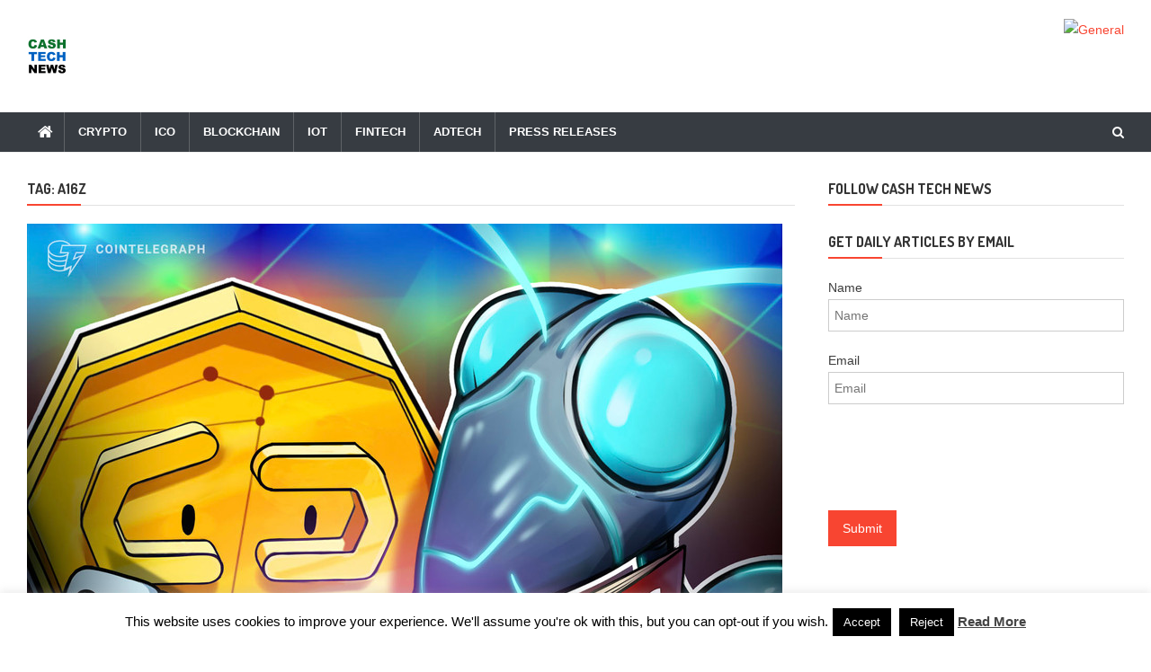

--- FILE ---
content_type: text/html; charset=UTF-8
request_url: https://www.cashtechnews.com/tag/a16z/
body_size: 24078
content:
<!doctype html>
<html lang="en-US">
<head>
<meta charset="UTF-8">
<meta name="viewport" content="width=device-width, initial-scale=1">
<link rel="profile" href="https://gmpg.org/xfn/11">

<meta name='robots' content='index, follow, max-image-preview:large, max-snippet:-1, max-video-preview:-1' />
    <meta name='robots' content='noindex, follow' />
	<!-- This site is optimized with the Yoast SEO plugin v26.7 - https://yoast.com/wordpress/plugins/seo/ -->
	<title>a16z Archives - Cash Tech News</title>
	<link rel="canonical" href="https://www.cashtechnews.com/tag/a16z/" />
	<link rel="next" href="https://www.cashtechnews.com/tag/a16z/page/2/" />
	<meta property="og:locale" content="en_US" />
	<meta property="og:type" content="article" />
	<meta property="og:title" content="a16z Archives - Cash Tech News" />
	<meta property="og:url" content="https://www.cashtechnews.com/tag/a16z/" />
	<meta property="og:site_name" content="Cash Tech News" />
	<meta name="twitter:card" content="summary_large_image" />
	<meta name="twitter:site" content="@CashTechNews" />
	<script type="application/ld+json" class="yoast-schema-graph">{"@context":"https://schema.org","@graph":[{"@type":"CollectionPage","@id":"https://www.cashtechnews.com/tag/a16z/","url":"https://www.cashtechnews.com/tag/a16z/","name":"a16z Archives - Cash Tech News","isPartOf":{"@id":"https://www.cashtechnews.com/#website"},"primaryImageOfPage":{"@id":"https://www.cashtechnews.com/tag/a16z/#primaryimage"},"image":{"@id":"https://www.cashtechnews.com/tag/a16z/#primaryimage"},"thumbnailUrl":"https://www.cashtechnews.com/wp-content/uploads/2020/12/840_aHR0cHM6Ly9zMy5jb2ludGVsZWdyYXBoLmNvbS91cGxvYWRzLzIwMjAtMTIvYmY1NDIxMmItM2UzYy00NDI5LWI3ZmMtMmNhYjQyOTdkMmY0LmpwZw==.jpg","inLanguage":"en-US"},{"@type":"ImageObject","inLanguage":"en-US","@id":"https://www.cashtechnews.com/tag/a16z/#primaryimage","url":"https://www.cashtechnews.com/wp-content/uploads/2020/12/840_aHR0cHM6Ly9zMy5jb2ludGVsZWdyYXBoLmNvbS91cGxvYWRzLzIwMjAtMTIvYmY1NDIxMmItM2UzYy00NDI5LWI3ZmMtMmNhYjQyOTdkMmY0LmpwZw==.jpg","contentUrl":"https://www.cashtechnews.com/wp-content/uploads/2020/12/840_aHR0cHM6Ly9zMy5jb2ludGVsZWdyYXBoLmNvbS91cGxvYWRzLzIwMjAtMTIvYmY1NDIxMmItM2UzYy00NDI5LWI3ZmMtMmNhYjQyOTdkMmY0LmpwZw==.jpg","width":840,"height":560},{"@type":"WebSite","@id":"https://www.cashtechnews.com/#website","url":"https://www.cashtechnews.com/","name":"Cash Tech News","description":"News &amp; Reviews on Payments Technology, Crypto &amp; More","publisher":{"@id":"https://www.cashtechnews.com/#organization"},"potentialAction":[{"@type":"SearchAction","target":{"@type":"EntryPoint","urlTemplate":"https://www.cashtechnews.com/?s={search_term_string}"},"query-input":{"@type":"PropertyValueSpecification","valueRequired":true,"valueName":"search_term_string"}}],"inLanguage":"en-US"},{"@type":"Organization","@id":"https://www.cashtechnews.com/#organization","name":"Cash Tech News","url":"https://www.cashtechnews.com/","logo":{"@type":"ImageObject","inLanguage":"en-US","@id":"https://www.cashtechnews.com/#/schema/logo/image/","url":"https://www.cashtechnews.com/wp-content/uploads/2018/09/cashtechnews.png","contentUrl":"https://www.cashtechnews.com/wp-content/uploads/2018/09/cashtechnews.png","width":194,"height":104,"caption":"Cash Tech News"},"image":{"@id":"https://www.cashtechnews.com/#/schema/logo/image/"},"sameAs":["https://www.facebook.com/Cash-Tech-News-517054828734305/","https://x.com/CashTechNews"]}]}</script>
	<!-- / Yoast SEO plugin. -->


<link rel='dns-prefetch' href='//www.googletagmanager.com' />
<link rel='dns-prefetch' href='//fonts.googleapis.com' />
<link rel="alternate" type="application/rss+xml" title="Cash Tech News &raquo; Feed" href="https://www.cashtechnews.com/feed/" />
<link rel="alternate" type="application/rss+xml" title="Cash Tech News &raquo; a16z Tag Feed" href="https://www.cashtechnews.com/tag/a16z/feed/" />
<!-- www.cashtechnews.com is managing ads with Advanced Ads 2.0.16 – https://wpadvancedads.com/ --><script id="casht-ready" type="80b02ff12f063c8c9d2d6b54-text/javascript">
			window.advanced_ads_ready=function(e,a){a=a||"complete";var d=function(e){return"interactive"===a?"loading"!==e:"complete"===e};d(document.readyState)?e():document.addEventListener("readystatechange",(function(a){d(a.target.readyState)&&e()}),{once:"interactive"===a})},window.advanced_ads_ready_queue=window.advanced_ads_ready_queue||[];		</script>
		<style id='wp-img-auto-sizes-contain-inline-css' type='text/css'>
img:is([sizes=auto i],[sizes^="auto," i]){contain-intrinsic-size:3000px 1500px}
/*# sourceURL=wp-img-auto-sizes-contain-inline-css */
</style>
<link rel='stylesheet' id='cf7ic_style-css' href='https://www.cashtechnews.com/wp-content/plugins/contact-form-7-image-captcha/css/cf7ic-style.css?ver=3.3.7' type='text/css' media='all' />
<link rel='stylesheet' id='pfc-style-css' href='https://www.cashtechnews.com/wp-content/plugins/posts-from-category/assets/css/pfc.css?ver=6.0.3' type='text/css' media='all' />
<style id='wp-emoji-styles-inline-css' type='text/css'>

	img.wp-smiley, img.emoji {
		display: inline !important;
		border: none !important;
		box-shadow: none !important;
		height: 1em !important;
		width: 1em !important;
		margin: 0 0.07em !important;
		vertical-align: -0.1em !important;
		background: none !important;
		padding: 0 !important;
	}
/*# sourceURL=wp-emoji-styles-inline-css */
</style>
<style id='wp-block-library-inline-css' type='text/css'>
:root{--wp-block-synced-color:#7a00df;--wp-block-synced-color--rgb:122,0,223;--wp-bound-block-color:var(--wp-block-synced-color);--wp-editor-canvas-background:#ddd;--wp-admin-theme-color:#007cba;--wp-admin-theme-color--rgb:0,124,186;--wp-admin-theme-color-darker-10:#006ba1;--wp-admin-theme-color-darker-10--rgb:0,107,160.5;--wp-admin-theme-color-darker-20:#005a87;--wp-admin-theme-color-darker-20--rgb:0,90,135;--wp-admin-border-width-focus:2px}@media (min-resolution:192dpi){:root{--wp-admin-border-width-focus:1.5px}}.wp-element-button{cursor:pointer}:root .has-very-light-gray-background-color{background-color:#eee}:root .has-very-dark-gray-background-color{background-color:#313131}:root .has-very-light-gray-color{color:#eee}:root .has-very-dark-gray-color{color:#313131}:root .has-vivid-green-cyan-to-vivid-cyan-blue-gradient-background{background:linear-gradient(135deg,#00d084,#0693e3)}:root .has-purple-crush-gradient-background{background:linear-gradient(135deg,#34e2e4,#4721fb 50%,#ab1dfe)}:root .has-hazy-dawn-gradient-background{background:linear-gradient(135deg,#faaca8,#dad0ec)}:root .has-subdued-olive-gradient-background{background:linear-gradient(135deg,#fafae1,#67a671)}:root .has-atomic-cream-gradient-background{background:linear-gradient(135deg,#fdd79a,#004a59)}:root .has-nightshade-gradient-background{background:linear-gradient(135deg,#330968,#31cdcf)}:root .has-midnight-gradient-background{background:linear-gradient(135deg,#020381,#2874fc)}:root{--wp--preset--font-size--normal:16px;--wp--preset--font-size--huge:42px}.has-regular-font-size{font-size:1em}.has-larger-font-size{font-size:2.625em}.has-normal-font-size{font-size:var(--wp--preset--font-size--normal)}.has-huge-font-size{font-size:var(--wp--preset--font-size--huge)}.has-text-align-center{text-align:center}.has-text-align-left{text-align:left}.has-text-align-right{text-align:right}.has-fit-text{white-space:nowrap!important}#end-resizable-editor-section{display:none}.aligncenter{clear:both}.items-justified-left{justify-content:flex-start}.items-justified-center{justify-content:center}.items-justified-right{justify-content:flex-end}.items-justified-space-between{justify-content:space-between}.screen-reader-text{border:0;clip-path:inset(50%);height:1px;margin:-1px;overflow:hidden;padding:0;position:absolute;width:1px;word-wrap:normal!important}.screen-reader-text:focus{background-color:#ddd;clip-path:none;color:#444;display:block;font-size:1em;height:auto;left:5px;line-height:normal;padding:15px 23px 14px;text-decoration:none;top:5px;width:auto;z-index:100000}html :where(.has-border-color){border-style:solid}html :where([style*=border-top-color]){border-top-style:solid}html :where([style*=border-right-color]){border-right-style:solid}html :where([style*=border-bottom-color]){border-bottom-style:solid}html :where([style*=border-left-color]){border-left-style:solid}html :where([style*=border-width]){border-style:solid}html :where([style*=border-top-width]){border-top-style:solid}html :where([style*=border-right-width]){border-right-style:solid}html :where([style*=border-bottom-width]){border-bottom-style:solid}html :where([style*=border-left-width]){border-left-style:solid}html :where(img[class*=wp-image-]){height:auto;max-width:100%}:where(figure){margin:0 0 1em}html :where(.is-position-sticky){--wp-admin--admin-bar--position-offset:var(--wp-admin--admin-bar--height,0px)}@media screen and (max-width:600px){html :where(.is-position-sticky){--wp-admin--admin-bar--position-offset:0px}}

/*# sourceURL=wp-block-library-inline-css */
</style><link rel='stylesheet' id='wc-blocks-style-css' href='https://www.cashtechnews.com/wp-content/plugins/woocommerce/assets/client/blocks/wc-blocks.css?ver=wc-10.4.3' type='text/css' media='all' />
<style id='global-styles-inline-css' type='text/css'>
:root{--wp--preset--aspect-ratio--square: 1;--wp--preset--aspect-ratio--4-3: 4/3;--wp--preset--aspect-ratio--3-4: 3/4;--wp--preset--aspect-ratio--3-2: 3/2;--wp--preset--aspect-ratio--2-3: 2/3;--wp--preset--aspect-ratio--16-9: 16/9;--wp--preset--aspect-ratio--9-16: 9/16;--wp--preset--color--black: #000000;--wp--preset--color--cyan-bluish-gray: #abb8c3;--wp--preset--color--white: #ffffff;--wp--preset--color--pale-pink: #f78da7;--wp--preset--color--vivid-red: #cf2e2e;--wp--preset--color--luminous-vivid-orange: #ff6900;--wp--preset--color--luminous-vivid-amber: #fcb900;--wp--preset--color--light-green-cyan: #7bdcb5;--wp--preset--color--vivid-green-cyan: #00d084;--wp--preset--color--pale-cyan-blue: #8ed1fc;--wp--preset--color--vivid-cyan-blue: #0693e3;--wp--preset--color--vivid-purple: #9b51e0;--wp--preset--gradient--vivid-cyan-blue-to-vivid-purple: linear-gradient(135deg,rgb(6,147,227) 0%,rgb(155,81,224) 100%);--wp--preset--gradient--light-green-cyan-to-vivid-green-cyan: linear-gradient(135deg,rgb(122,220,180) 0%,rgb(0,208,130) 100%);--wp--preset--gradient--luminous-vivid-amber-to-luminous-vivid-orange: linear-gradient(135deg,rgb(252,185,0) 0%,rgb(255,105,0) 100%);--wp--preset--gradient--luminous-vivid-orange-to-vivid-red: linear-gradient(135deg,rgb(255,105,0) 0%,rgb(207,46,46) 100%);--wp--preset--gradient--very-light-gray-to-cyan-bluish-gray: linear-gradient(135deg,rgb(238,238,238) 0%,rgb(169,184,195) 100%);--wp--preset--gradient--cool-to-warm-spectrum: linear-gradient(135deg,rgb(74,234,220) 0%,rgb(151,120,209) 20%,rgb(207,42,186) 40%,rgb(238,44,130) 60%,rgb(251,105,98) 80%,rgb(254,248,76) 100%);--wp--preset--gradient--blush-light-purple: linear-gradient(135deg,rgb(255,206,236) 0%,rgb(152,150,240) 100%);--wp--preset--gradient--blush-bordeaux: linear-gradient(135deg,rgb(254,205,165) 0%,rgb(254,45,45) 50%,rgb(107,0,62) 100%);--wp--preset--gradient--luminous-dusk: linear-gradient(135deg,rgb(255,203,112) 0%,rgb(199,81,192) 50%,rgb(65,88,208) 100%);--wp--preset--gradient--pale-ocean: linear-gradient(135deg,rgb(255,245,203) 0%,rgb(182,227,212) 50%,rgb(51,167,181) 100%);--wp--preset--gradient--electric-grass: linear-gradient(135deg,rgb(202,248,128) 0%,rgb(113,206,126) 100%);--wp--preset--gradient--midnight: linear-gradient(135deg,rgb(2,3,129) 0%,rgb(40,116,252) 100%);--wp--preset--font-size--small: 13px;--wp--preset--font-size--medium: 20px;--wp--preset--font-size--large: 36px;--wp--preset--font-size--x-large: 42px;--wp--preset--spacing--20: 0.44rem;--wp--preset--spacing--30: 0.67rem;--wp--preset--spacing--40: 1rem;--wp--preset--spacing--50: 1.5rem;--wp--preset--spacing--60: 2.25rem;--wp--preset--spacing--70: 3.38rem;--wp--preset--spacing--80: 5.06rem;--wp--preset--shadow--natural: 6px 6px 9px rgba(0, 0, 0, 0.2);--wp--preset--shadow--deep: 12px 12px 50px rgba(0, 0, 0, 0.4);--wp--preset--shadow--sharp: 6px 6px 0px rgba(0, 0, 0, 0.2);--wp--preset--shadow--outlined: 6px 6px 0px -3px rgb(255, 255, 255), 6px 6px rgb(0, 0, 0);--wp--preset--shadow--crisp: 6px 6px 0px rgb(0, 0, 0);}:where(.is-layout-flex){gap: 0.5em;}:where(.is-layout-grid){gap: 0.5em;}body .is-layout-flex{display: flex;}.is-layout-flex{flex-wrap: wrap;align-items: center;}.is-layout-flex > :is(*, div){margin: 0;}body .is-layout-grid{display: grid;}.is-layout-grid > :is(*, div){margin: 0;}:where(.wp-block-columns.is-layout-flex){gap: 2em;}:where(.wp-block-columns.is-layout-grid){gap: 2em;}:where(.wp-block-post-template.is-layout-flex){gap: 1.25em;}:where(.wp-block-post-template.is-layout-grid){gap: 1.25em;}.has-black-color{color: var(--wp--preset--color--black) !important;}.has-cyan-bluish-gray-color{color: var(--wp--preset--color--cyan-bluish-gray) !important;}.has-white-color{color: var(--wp--preset--color--white) !important;}.has-pale-pink-color{color: var(--wp--preset--color--pale-pink) !important;}.has-vivid-red-color{color: var(--wp--preset--color--vivid-red) !important;}.has-luminous-vivid-orange-color{color: var(--wp--preset--color--luminous-vivid-orange) !important;}.has-luminous-vivid-amber-color{color: var(--wp--preset--color--luminous-vivid-amber) !important;}.has-light-green-cyan-color{color: var(--wp--preset--color--light-green-cyan) !important;}.has-vivid-green-cyan-color{color: var(--wp--preset--color--vivid-green-cyan) !important;}.has-pale-cyan-blue-color{color: var(--wp--preset--color--pale-cyan-blue) !important;}.has-vivid-cyan-blue-color{color: var(--wp--preset--color--vivid-cyan-blue) !important;}.has-vivid-purple-color{color: var(--wp--preset--color--vivid-purple) !important;}.has-black-background-color{background-color: var(--wp--preset--color--black) !important;}.has-cyan-bluish-gray-background-color{background-color: var(--wp--preset--color--cyan-bluish-gray) !important;}.has-white-background-color{background-color: var(--wp--preset--color--white) !important;}.has-pale-pink-background-color{background-color: var(--wp--preset--color--pale-pink) !important;}.has-vivid-red-background-color{background-color: var(--wp--preset--color--vivid-red) !important;}.has-luminous-vivid-orange-background-color{background-color: var(--wp--preset--color--luminous-vivid-orange) !important;}.has-luminous-vivid-amber-background-color{background-color: var(--wp--preset--color--luminous-vivid-amber) !important;}.has-light-green-cyan-background-color{background-color: var(--wp--preset--color--light-green-cyan) !important;}.has-vivid-green-cyan-background-color{background-color: var(--wp--preset--color--vivid-green-cyan) !important;}.has-pale-cyan-blue-background-color{background-color: var(--wp--preset--color--pale-cyan-blue) !important;}.has-vivid-cyan-blue-background-color{background-color: var(--wp--preset--color--vivid-cyan-blue) !important;}.has-vivid-purple-background-color{background-color: var(--wp--preset--color--vivid-purple) !important;}.has-black-border-color{border-color: var(--wp--preset--color--black) !important;}.has-cyan-bluish-gray-border-color{border-color: var(--wp--preset--color--cyan-bluish-gray) !important;}.has-white-border-color{border-color: var(--wp--preset--color--white) !important;}.has-pale-pink-border-color{border-color: var(--wp--preset--color--pale-pink) !important;}.has-vivid-red-border-color{border-color: var(--wp--preset--color--vivid-red) !important;}.has-luminous-vivid-orange-border-color{border-color: var(--wp--preset--color--luminous-vivid-orange) !important;}.has-luminous-vivid-amber-border-color{border-color: var(--wp--preset--color--luminous-vivid-amber) !important;}.has-light-green-cyan-border-color{border-color: var(--wp--preset--color--light-green-cyan) !important;}.has-vivid-green-cyan-border-color{border-color: var(--wp--preset--color--vivid-green-cyan) !important;}.has-pale-cyan-blue-border-color{border-color: var(--wp--preset--color--pale-cyan-blue) !important;}.has-vivid-cyan-blue-border-color{border-color: var(--wp--preset--color--vivid-cyan-blue) !important;}.has-vivid-purple-border-color{border-color: var(--wp--preset--color--vivid-purple) !important;}.has-vivid-cyan-blue-to-vivid-purple-gradient-background{background: var(--wp--preset--gradient--vivid-cyan-blue-to-vivid-purple) !important;}.has-light-green-cyan-to-vivid-green-cyan-gradient-background{background: var(--wp--preset--gradient--light-green-cyan-to-vivid-green-cyan) !important;}.has-luminous-vivid-amber-to-luminous-vivid-orange-gradient-background{background: var(--wp--preset--gradient--luminous-vivid-amber-to-luminous-vivid-orange) !important;}.has-luminous-vivid-orange-to-vivid-red-gradient-background{background: var(--wp--preset--gradient--luminous-vivid-orange-to-vivid-red) !important;}.has-very-light-gray-to-cyan-bluish-gray-gradient-background{background: var(--wp--preset--gradient--very-light-gray-to-cyan-bluish-gray) !important;}.has-cool-to-warm-spectrum-gradient-background{background: var(--wp--preset--gradient--cool-to-warm-spectrum) !important;}.has-blush-light-purple-gradient-background{background: var(--wp--preset--gradient--blush-light-purple) !important;}.has-blush-bordeaux-gradient-background{background: var(--wp--preset--gradient--blush-bordeaux) !important;}.has-luminous-dusk-gradient-background{background: var(--wp--preset--gradient--luminous-dusk) !important;}.has-pale-ocean-gradient-background{background: var(--wp--preset--gradient--pale-ocean) !important;}.has-electric-grass-gradient-background{background: var(--wp--preset--gradient--electric-grass) !important;}.has-midnight-gradient-background{background: var(--wp--preset--gradient--midnight) !important;}.has-small-font-size{font-size: var(--wp--preset--font-size--small) !important;}.has-medium-font-size{font-size: var(--wp--preset--font-size--medium) !important;}.has-large-font-size{font-size: var(--wp--preset--font-size--large) !important;}.has-x-large-font-size{font-size: var(--wp--preset--font-size--x-large) !important;}
/*# sourceURL=global-styles-inline-css */
</style>

<style id='classic-theme-styles-inline-css' type='text/css'>
/*! This file is auto-generated */
.wp-block-button__link{color:#fff;background-color:#32373c;border-radius:9999px;box-shadow:none;text-decoration:none;padding:calc(.667em + 2px) calc(1.333em + 2px);font-size:1.125em}.wp-block-file__button{background:#32373c;color:#fff;text-decoration:none}
/*# sourceURL=/wp-includes/css/classic-themes.min.css */
</style>
<link rel='stylesheet' id='apw-style-css' href='https://www.cashtechnews.com/wp-content/plugins/authors-posts-widget/css/style.css?ver=6.9' type='text/css' media='all' />
<link rel='stylesheet' id='contact-form-7-css' href='https://www.cashtechnews.com/wp-content/plugins/contact-form-7/includes/css/styles.css?ver=6.1.4' type='text/css' media='all' />
<link rel='stylesheet' id='cookie-law-info-css' href='https://www.cashtechnews.com/wp-content/plugins/cookie-law-info/legacy/public/css/cookie-law-info-public.css?ver=3.3.9.1' type='text/css' media='all' />
<link rel='stylesheet' id='cookie-law-info-gdpr-css' href='https://www.cashtechnews.com/wp-content/plugins/cookie-law-info/legacy/public/css/cookie-law-info-gdpr.css?ver=3.3.9.1' type='text/css' media='all' />
<link rel='stylesheet' id='shiftone-author-block-robot-css' href='https://www.cashtechnews.com/wp-content/plugins/shiftone-author-block-robot/public/css/shiftone-author-block-robot-public.css?ver=1.0.0' type='text/css' media='all' />
<link rel='stylesheet' id='woocommerce-layout-css' href='https://www.cashtechnews.com/wp-content/plugins/woocommerce/assets/css/woocommerce-layout.css?ver=10.4.3' type='text/css' media='all' />
<link rel='stylesheet' id='woocommerce-smallscreen-css' href='https://www.cashtechnews.com/wp-content/plugins/woocommerce/assets/css/woocommerce-smallscreen.css?ver=10.4.3' type='text/css' media='only screen and (max-width: 768px)' />
<link rel='stylesheet' id='woocommerce-general-css' href='https://www.cashtechnews.com/wp-content/plugins/woocommerce/assets/css/woocommerce.css?ver=10.4.3' type='text/css' media='all' />
<style id='woocommerce-inline-inline-css' type='text/css'>
.woocommerce form .form-row .required { visibility: visible; }
/*# sourceURL=woocommerce-inline-inline-css */
</style>
<link rel='stylesheet' id='news-vibrant-fonts-css' href='https://fonts.googleapis.com/css?family=Roboto+Condensed%3A300italic%2C400italic%2C700italic%2C400%2C300%2C700%7CTitillium+Web%3A400%2C600%2C700%2C300&#038;subset=latin%2Clatin-ext' type='text/css' media='all' />
<link rel='stylesheet' id='font-awesome-css' href='https://www.cashtechnews.com/wp-content/themes/news-vibrant/assets/library/font-awesome/css/font-awesome.min.css?ver=4.7.0' type='text/css' media='all' />
<link rel='stylesheet' id='lightslider-style-css' href='https://www.cashtechnews.com/wp-content/themes/news-vibrant/assets/library/lightslider/css/lightslider.min.css?ver=1.1.6' type='text/css' media='all' />
<link rel='stylesheet' id='wp-pagenavi-css' href='https://www.cashtechnews.com/wp-content/plugins/wp-pagenavi/pagenavi-css.css?ver=2.70' type='text/css' media='all' />
<link rel='stylesheet' id='heateor_sss_frontend_css-css' href='https://www.cashtechnews.com/wp-content/plugins/sassy-social-share/public/css/sassy-social-share-public.css?ver=3.3.79' type='text/css' media='all' />
<style id='heateor_sss_frontend_css-inline-css' type='text/css'>
.heateor_sss_button_instagram span.heateor_sss_svg,a.heateor_sss_instagram span.heateor_sss_svg{background:radial-gradient(circle at 30% 107%,#fdf497 0,#fdf497 5%,#fd5949 45%,#d6249f 60%,#285aeb 90%)}.heateor_sss_horizontal_sharing .heateor_sss_svg,.heateor_sss_standard_follow_icons_container .heateor_sss_svg{color:#fff;border-width:0px;border-style:solid;border-color:transparent}.heateor_sss_horizontal_sharing .heateorSssTCBackground{color:#666}.heateor_sss_horizontal_sharing span.heateor_sss_svg:hover,.heateor_sss_standard_follow_icons_container span.heateor_sss_svg:hover{border-color:transparent;}.heateor_sss_vertical_sharing span.heateor_sss_svg,.heateor_sss_floating_follow_icons_container span.heateor_sss_svg{color:#fff;border-width:0px;border-style:solid;border-color:transparent;}.heateor_sss_vertical_sharing .heateorSssTCBackground{color:#666;}.heateor_sss_vertical_sharing span.heateor_sss_svg:hover,.heateor_sss_floating_follow_icons_container span.heateor_sss_svg:hover{border-color:transparent;}@media screen and (max-width:783px) {.heateor_sss_vertical_sharing{display:none!important}}
/*# sourceURL=heateor_sss_frontend_css-inline-css */
</style>
<link rel='stylesheet' id='news-vibrant-mag-google-font-css' href='https://fonts.googleapis.com/css?family=Dosis%3A300%2C400%2C400i%2C500%2C700&#038;subset=latin%2Clatin-ext' type='text/css' media='all' />
<link rel='stylesheet' id='news-vibrant-parent-style-css' href='https://www.cashtechnews.com/wp-content/themes/news-vibrant/style.css?ver=1.0.2' type='text/css' media='all' />
<link rel='stylesheet' id='news-vibrant-parent-responsive-css' href='https://www.cashtechnews.com/wp-content/themes/news-vibrant/assets/css/nv-responsive.css?ver=1.0.2' type='text/css' media='all' />
<link rel='stylesheet' id='news-vibrant-mag-css' href='https://www.cashtechnews.com/wp-content/themes/news-vibrant-mag/style.css?ver=1.0.2' type='text/css' media='all' />
<style id='news-vibrant-mag-inline-css' type='text/css'>
.category-button.nv-cat-983 a{background:#00a9e0}
.category-button.nv-cat-983 a:hover{background:#0077ae}
.nv-block-title:hover .nv-cat-983{color:#00a9e0}
.nv-block-title.nv-cat-983{border-left-color:#00a9e0}
#site-navigation ul li.nv-cat-983 a:before{background-color:#00a9e0}
.category-button.nv-cat-183 a{background:#00a9e0}
.category-button.nv-cat-183 a:hover{background:#0077ae}
.nv-block-title:hover .nv-cat-183{color:#00a9e0}
.nv-block-title.nv-cat-183{border-left-color:#00a9e0}
#site-navigation ul li.nv-cat-183 a:before{background-color:#00a9e0}
.category-button.nv-cat-1069 a{background:#00a9e0}
.category-button.nv-cat-1069 a:hover{background:#0077ae}
.nv-block-title:hover .nv-cat-1069{color:#00a9e0}
.nv-block-title.nv-cat-1069{border-left-color:#00a9e0}
#site-navigation ul li.nv-cat-1069 a:before{background-color:#00a9e0}
.category-button.nv-cat-981 a{background:#00a9e0}
.category-button.nv-cat-981 a:hover{background:#0077ae}
.nv-block-title:hover .nv-cat-981{color:#00a9e0}
.nv-block-title.nv-cat-981{border-left-color:#00a9e0}
#site-navigation ul li.nv-cat-981 a:before{background-color:#00a9e0}
.category-button.nv-cat-980 a{background:#00a9e0}
.category-button.nv-cat-980 a:hover{background:#0077ae}
.nv-block-title:hover .nv-cat-980{color:#00a9e0}
.nv-block-title.nv-cat-980{border-left-color:#00a9e0}
#site-navigation ul li.nv-cat-980 a:before{background-color:#00a9e0}
.category-button.nv-cat-1434 a{background:#00a9e0}
.category-button.nv-cat-1434 a:hover{background:#0077ae}
.nv-block-title:hover .nv-cat-1434{color:#00a9e0}
.nv-block-title.nv-cat-1434{border-left-color:#00a9e0}
#site-navigation ul li.nv-cat-1434 a:before{background-color:#00a9e0}
.category-button.nv-cat-982 a{background:#00a9e0}
.category-button.nv-cat-982 a:hover{background:#0077ae}
.nv-block-title:hover .nv-cat-982{color:#00a9e0}
.nv-block-title.nv-cat-982{border-left-color:#00a9e0}
#site-navigation ul li.nv-cat-982 a:before{background-color:#00a9e0}
.category-button.nv-cat-184 a{background:#00a9e0}
.category-button.nv-cat-184 a:hover{background:#0077ae}
.nv-block-title:hover .nv-cat-184{color:#00a9e0}
.nv-block-title.nv-cat-184{border-left-color:#00a9e0}
#site-navigation ul li.nv-cat-184 a:before{background-color:#00a9e0}
.category-button.nv-cat-1031 a{background:#00a9e0}
.category-button.nv-cat-1031 a:hover{background:#0077ae}
.nv-block-title:hover .nv-cat-1031{color:#00a9e0}
.nv-block-title.nv-cat-1031{border-left-color:#00a9e0}
#site-navigation ul li.nv-cat-1031 a:before{background-color:#00a9e0}
.category-button.nv-cat-984 a{background:#00a9e0}
.category-button.nv-cat-984 a:hover{background:#0077ae}
.nv-block-title:hover .nv-cat-984{color:#00a9e0}
.nv-block-title.nv-cat-984{border-left-color:#00a9e0}
#site-navigation ul li.nv-cat-984 a:before{background-color:#00a9e0}
.category-button.nv-cat-985 a{background:#00a9e0}
.category-button.nv-cat-985 a:hover{background:#0077ae}
.nv-block-title:hover .nv-cat-985{color:#00a9e0}
.nv-block-title.nv-cat-985{border-left-color:#00a9e0}
#site-navigation ul li.nv-cat-985 a:before{background-color:#00a9e0}
.category-button.nv-cat-1 a{background:#00a9e0}
.category-button.nv-cat-1 a:hover{background:#0077ae}
.nv-block-title:hover .nv-cat-1{color:#00a9e0}
.nv-block-title.nv-cat-1{border-left-color:#00a9e0}
#site-navigation ul li.nv-cat-1 a:before{background-color:#00a9e0}
.navigation .nav-links a,.bttn,button,input[type='button'],input[type='reset'],input[type='submit'],.navigation .nav-links a:hover,.bttn:hover,button,input[type='button']:hover,input[type='reset']:hover,input[type='submit']:hover,.widget_search .search-submit,.widget_tag_cloud .tagcloud a:hover,.edit-link .post-edit-link,.reply .comment-reply-link,.home .nv-home-icon a,.nv-home-icon a:hover,#site-navigation ul li a:before,.nv-header-search-wrapper .search-form-main .search-submit,.ticker-caption,.comments-link:hover a,.news_vibrant_featured_slider .slider-posts .lSAction > a:hover,.news_vibrant_default_tabbed ul.widget-tabs li,.news_vibrant_default_tabbed ul.widget-tabs li.ui-tabs-active,.news_vibrant_default_tabbed ul.widget-tabs li:hover,.nv-block-title-nav-wrap .carousel-nav-action .carousel-controls:hover,.news_vibrant_social_media .social-link a,.news_vibrant_social_media .social-link a:hover,.nv-archive-more .nv-button:hover,.error404 .page-title,#nv-scrollup{background:#F84531}
a,a:hover,a:focus,a:active,.widget a:hover,.widget a:hover::before,.widget li:hover::before,.entry-footer a:hover,.comment-author .fn .url:hover,#cancel-comment-reply-link,#cancel-comment-reply-link:before,.logged-in-as a,.nv-featured-posts-wrapper .nv-single-post-wrap .nv-post-content .nv-post-meta span:hover,.nv-featured-posts-wrapper .nv-single-post-wrap .nv-post-content .nv-post-meta span a:hover,.search-main:hover,.nv-ticker-block .lSAction>a:hover,.nv-slide-content-wrap .post-title a:hover,.news_vibrant_featured_posts .nv-single-post .nv-post-content .nv-post-title a:hover,.news_vibrant_carousel .nv-single-post .nv-post-title a:hover,.news_vibrant_block_posts .layout3 .nv-primary-block-wrap .nv-single-post .nv-post-title a:hover,.news_vibrant_featured_slider .featured-posts .nv-single-post .nv-post-content .nv-post-title a:hover,.nv-featured-posts-wrapper .nv-single-post-wrap .nv-post-content .nv-post-title a:hover,.nv-post-title.large-size a:hover,.nv-post-title.small-size a:hover,.nv-post-meta span:hover,.nv-post-meta span a:hover,.news_vibrant_featured_posts .nv-single-post-wrap .nv-post-content .nv-post-meta span:hover,.news_vibrant_featured_posts .nv-single-post-wrap .nv-post-content .nv-post-meta span a:hover,.nv-post-title.small-size a:hover,#top-footer .widget a:hover,#top-footer .widget a:hover:before,#top-footer .widget li:hover:before,#footer-navigation ul li a:hover,.entry-title a:hover,.entry-meta span a:hover,.entry-meta span:hover,.search-main a:hover,.menu-toggle:hover{color:#F84531}
body.home .nv-home-icon a,body.nv-home-icon a:hover,#site-navigation ul li:hover > a,#site-navigation ul li.current-menu-item > a,#site-navigation ul li.current_page_item > a,#site-navigation ul li.current-menu-ancestor > a{background:#F84531!important}
.navigation .nav-links a,.bttn,button,input[type='button'],input[type='reset'],input[type='submit'],.widget_search .search-submit,#top-footer .widget-title,.nv-archive-more .nv-button:hover{border-color:#F84531}
.comment-list .comment-body,.nv-header-search-wrapper .search-form-main,.comments-link:hover a::after{border-top-color:#F84531}
.nv-header-search-wrapper .search-form-main:before{border-bottom-color:#F84531}
.nv-block-title,.widget-title,.page-header .page-title,.nv-related-title{border-left-color:#F84531}
.nv-block-title::after,.widget-title:after,.page-header .page-title:after,.nv-related-title:after{background:#F84531}
.site-title,.site-description{position:absolute;clip:rect(1px,1px,1px,1px)}
/*# sourceURL=news-vibrant-mag-inline-css */
</style>
<link rel='stylesheet' id='alg-wc-checkout-files-upload-ajax-css' href='https://www.cashtechnews.com/wp-content/plugins/checkout-files-upload-docx-woocommerce/includes/css/alg-wc-checkout-files-upload-ajax.css?ver=1.5.1' type='text/css' media='all' />
<!--n2css--><!--n2js--><script type="80b02ff12f063c8c9d2d6b54-text/javascript" src="https://www.cashtechnews.com/wp-includes/js/jquery/jquery.min.js?ver=3.7.1" id="jquery-core-js"></script>
<script type="80b02ff12f063c8c9d2d6b54-text/javascript" src="https://www.cashtechnews.com/wp-includes/js/jquery/jquery-migrate.min.js?ver=3.4.1" id="jquery-migrate-js"></script>
<script type="80b02ff12f063c8c9d2d6b54-text/javascript" src="https://www.cashtechnews.com/wp-content/plugins/authors-posts-widget/js/functions.js?ver=6.9" id="apw-script-js"></script>
<script type="80b02ff12f063c8c9d2d6b54-text/javascript" id="cookie-law-info-js-extra">
/* <![CDATA[ */
var Cli_Data = {"nn_cookie_ids":[],"cookielist":[],"non_necessary_cookies":[],"ccpaEnabled":"","ccpaRegionBased":"","ccpaBarEnabled":"","strictlyEnabled":["necessary","obligatoire"],"ccpaType":"gdpr","js_blocking":"","custom_integration":"","triggerDomRefresh":"","secure_cookies":""};
var cli_cookiebar_settings = {"animate_speed_hide":"500","animate_speed_show":"500","background":"#fff","border":"#444","border_on":"","button_1_button_colour":"#000","button_1_button_hover":"#000000","button_1_link_colour":"#fff","button_1_as_button":"1","button_1_new_win":"","button_2_button_colour":"#333","button_2_button_hover":"#292929","button_2_link_colour":"#444","button_2_as_button":"","button_2_hidebar":"","button_3_button_colour":"#000","button_3_button_hover":"#000000","button_3_link_colour":"#fff","button_3_as_button":"1","button_3_new_win":"","button_4_button_colour":"#000","button_4_button_hover":"#000000","button_4_link_colour":"#fff","button_4_as_button":"1","button_7_button_colour":"#61a229","button_7_button_hover":"#4e8221","button_7_link_colour":"#fff","button_7_as_button":"1","button_7_new_win":"","font_family":"inherit","header_fix":"","notify_animate_hide":"1","notify_animate_show":"","notify_div_id":"#cookie-law-info-bar","notify_position_horizontal":"right","notify_position_vertical":"bottom","scroll_close":"","scroll_close_reload":"","accept_close_reload":"","reject_close_reload":"","showagain_tab":"1","showagain_background":"#fff","showagain_border":"#000","showagain_div_id":"#cookie-law-info-again","showagain_x_position":"100px","text":"#000","show_once_yn":"","show_once":"10000","logging_on":"","as_popup":"","popup_overlay":"1","bar_heading_text":"","cookie_bar_as":"banner","popup_showagain_position":"bottom-right","widget_position":"left"};
var log_object = {"ajax_url":"https://www.cashtechnews.com/wp-admin/admin-ajax.php"};
//# sourceURL=cookie-law-info-js-extra
/* ]]> */
</script>
<script type="80b02ff12f063c8c9d2d6b54-text/javascript" src="https://www.cashtechnews.com/wp-content/plugins/cookie-law-info/legacy/public/js/cookie-law-info-public.js?ver=3.3.9.1" id="cookie-law-info-js"></script>
<script type="80b02ff12f063c8c9d2d6b54-text/javascript" id="email-posts-to-subscribers-js-extra">
/* <![CDATA[ */
var elp_data = {"messages":{"elp_name_required":"Please enter name.","elp_email_required":"Please enter email address.","elp_invalid_name":"Name seems invalid.","elp_invalid_email":"Email address seems invalid.","elp_unexpected_error":"Oops.. Unexpected error occurred.","elp_invalid_captcha":"Robot verification failed, please try again.","elp_invalid_key":"Robot verification failed, invalid key.","elp_successfull_single":"You have successfully subscribed.","elp_successfull_double":"You have successfully subscribed. You will receive a confirmation email in few minutes. Please follow the link in it to confirm your subscription. If the email takes more than 15 minutes to appear in your mailbox, please check your spam folder.","elp_email_exist":"Email already exist.","elp_email_squeeze":"You are trying to submit too fast. try again in 1 minute."},"elp_ajax_url":"https://www.cashtechnews.com/wp-admin/admin-ajax.php"};
//# sourceURL=email-posts-to-subscribers-js-extra
/* ]]> */
</script>
<script type="80b02ff12f063c8c9d2d6b54-text/javascript" src="https://www.cashtechnews.com/wp-content/plugins/email-posts-to-subscribers//inc/email-posts-to-subscribers.js?ver=2.2" id="email-posts-to-subscribers-js"></script>
<script type="80b02ff12f063c8c9d2d6b54-text/javascript" src="https://www.cashtechnews.com/wp-content/plugins/shiftone-author-block-robot/public/js/shiftone-author-block-robot-public.js?ver=1.0.0" id="shiftone-author-block-robot-js"></script>
<script type="80b02ff12f063c8c9d2d6b54-text/javascript" src="https://www.cashtechnews.com/wp-content/plugins/woocommerce/assets/js/jquery-blockui/jquery.blockUI.min.js?ver=2.7.0-wc.10.4.3" id="wc-jquery-blockui-js" defer="defer" data-wp-strategy="defer"></script>
<script type="80b02ff12f063c8c9d2d6b54-text/javascript" id="wc-add-to-cart-js-extra">
/* <![CDATA[ */
var wc_add_to_cart_params = {"ajax_url":"/wp-admin/admin-ajax.php","wc_ajax_url":"/?wc-ajax=%%endpoint%%","i18n_view_cart":"View cart","cart_url":"https://www.cashtechnews.com/cart/","is_cart":"","cart_redirect_after_add":"no"};
//# sourceURL=wc-add-to-cart-js-extra
/* ]]> */
</script>
<script type="80b02ff12f063c8c9d2d6b54-text/javascript" src="https://www.cashtechnews.com/wp-content/plugins/woocommerce/assets/js/frontend/add-to-cart.min.js?ver=10.4.3" id="wc-add-to-cart-js" defer="defer" data-wp-strategy="defer"></script>
<script type="80b02ff12f063c8c9d2d6b54-text/javascript" src="https://www.cashtechnews.com/wp-content/plugins/woocommerce/assets/js/js-cookie/js.cookie.min.js?ver=2.1.4-wc.10.4.3" id="wc-js-cookie-js" defer="defer" data-wp-strategy="defer"></script>
<script type="80b02ff12f063c8c9d2d6b54-text/javascript" id="woocommerce-js-extra">
/* <![CDATA[ */
var woocommerce_params = {"ajax_url":"/wp-admin/admin-ajax.php","wc_ajax_url":"/?wc-ajax=%%endpoint%%","i18n_password_show":"Show password","i18n_password_hide":"Hide password"};
//# sourceURL=woocommerce-js-extra
/* ]]> */
</script>
<script type="80b02ff12f063c8c9d2d6b54-text/javascript" src="https://www.cashtechnews.com/wp-content/plugins/woocommerce/assets/js/frontend/woocommerce.min.js?ver=10.4.3" id="woocommerce-js" defer="defer" data-wp-strategy="defer"></script>

<!-- Google tag (gtag.js) snippet added by Site Kit -->
<!-- Google Analytics snippet added by Site Kit -->
<script type="80b02ff12f063c8c9d2d6b54-text/javascript" src="https://www.googletagmanager.com/gtag/js?id=G-N8E4KWC7DP" id="google_gtagjs-js" async></script>
<script type="80b02ff12f063c8c9d2d6b54-text/javascript" id="google_gtagjs-js-after">
/* <![CDATA[ */
window.dataLayer = window.dataLayer || [];function gtag(){dataLayer.push(arguments);}
gtag("set","linker",{"domains":["www.cashtechnews.com"]});
gtag("js", new Date());
gtag("set", "developer_id.dZTNiMT", true);
gtag("config", "G-N8E4KWC7DP");
//# sourceURL=google_gtagjs-js-after
/* ]]> */
</script>
<script type="80b02ff12f063c8c9d2d6b54-text/javascript" id="alg-wc-checkout-files-upload-ajax-js-extra">
/* <![CDATA[ */
var ajax_object = {"ajax_url":"https://www.cashtechnews.com/wp-admin/admin-ajax.php"};
var alg_wc_checkout_files_upload = {"max_file_size":"1048576","max_file_size_exceeded_message":"Allowed file size exceeded (maximum 1 MB).","progress_bar_enabled":"1"};
//# sourceURL=alg-wc-checkout-files-upload-ajax-js-extra
/* ]]> */
</script>
<script type="80b02ff12f063c8c9d2d6b54-text/javascript" src="https://www.cashtechnews.com/wp-content/plugins/checkout-files-upload-docx-woocommerce/includes/js/alg-wc-checkout-files-upload-ajax.js?ver=1.5.1" id="alg-wc-checkout-files-upload-ajax-js"></script>
<link rel="https://api.w.org/" href="https://www.cashtechnews.com/wp-json/" /><link rel="alternate" title="JSON" type="application/json" href="https://www.cashtechnews.com/wp-json/wp/v2/tags/21" /><link rel="EditURI" type="application/rsd+xml" title="RSD" href="https://www.cashtechnews.com/xmlrpc.php?rsd" />
<meta name="generator" content="WordPress 6.9" />
<meta name="generator" content="WooCommerce 10.4.3" />
<meta name="specificfeeds-verification-code" content="F7MSR54MjvMZlnT8Y97S"/><!-- specificfeeds -->

<script async src="//pagead2.googlesyndication.com/pagead/js/adsbygoogle.js" type="80b02ff12f063c8c9d2d6b54-text/javascript"></script>
<script type="80b02ff12f063c8c9d2d6b54-text/javascript">
  (adsbygoogle = window.adsbygoogle || []).push({
    google_ad_client: "ca-pub-7158618192157007",
    enable_page_level_ads: true
  });
</script><!-- adsense -->

<meta property="fb:app_id" content="2130380317216277"/><style>.elp_form_message.success { color: #008000;font-weight: bold; } .elp_form_message.error { color: #ff0000; } .elp_form_message.boterror { color: #ff0000; } </style><meta name="generator" content="Site Kit by Google 1.168.0" />			<link rel="preload" href="https://www.cashtechnews.com/wp-content/plugins/wordpress-popup/assets/hustle-ui/fonts/hustle-icons-font.woff2" as="font" type="font/woff2" crossorigin>
			<noscript><style>.woocommerce-product-gallery{ opacity: 1 !important; }</style></noscript>
	<style type="text/css">.saboxplugin-wrap{-webkit-box-sizing:border-box;-moz-box-sizing:border-box;-ms-box-sizing:border-box;box-sizing:border-box;border:1px solid #eee;width:100%;clear:both;display:block;overflow:hidden;word-wrap:break-word;position:relative}.saboxplugin-wrap .saboxplugin-gravatar{float:left;padding:0 20px 20px 20px}.saboxplugin-wrap .saboxplugin-gravatar img{max-width:100px;height:auto;border-radius:0;}.saboxplugin-wrap .saboxplugin-authorname{font-size:18px;line-height:1;margin:20px 0 0 20px;display:block}.saboxplugin-wrap .saboxplugin-authorname a{text-decoration:none}.saboxplugin-wrap .saboxplugin-authorname a:focus{outline:0}.saboxplugin-wrap .saboxplugin-desc{display:block;margin:5px 20px}.saboxplugin-wrap .saboxplugin-desc a{text-decoration:underline}.saboxplugin-wrap .saboxplugin-desc p{margin:5px 0 12px}.saboxplugin-wrap .saboxplugin-web{margin:0 20px 15px;text-align:left}.saboxplugin-wrap .sab-web-position{text-align:right}.saboxplugin-wrap .saboxplugin-web a{color:#ccc;text-decoration:none}.saboxplugin-wrap .saboxplugin-socials{position:relative;display:block;background:#fcfcfc;padding:5px;border-top:1px solid #eee}.saboxplugin-wrap .saboxplugin-socials a svg{width:20px;height:20px}.saboxplugin-wrap .saboxplugin-socials a svg .st2{fill:#fff; transform-origin:center center;}.saboxplugin-wrap .saboxplugin-socials a svg .st1{fill:rgba(0,0,0,.3)}.saboxplugin-wrap .saboxplugin-socials a:hover{opacity:.8;-webkit-transition:opacity .4s;-moz-transition:opacity .4s;-o-transition:opacity .4s;transition:opacity .4s;box-shadow:none!important;-webkit-box-shadow:none!important}.saboxplugin-wrap .saboxplugin-socials .saboxplugin-icon-color{box-shadow:none;padding:0;border:0;-webkit-transition:opacity .4s;-moz-transition:opacity .4s;-o-transition:opacity .4s;transition:opacity .4s;display:inline-block;color:#fff;font-size:0;text-decoration:inherit;margin:5px;-webkit-border-radius:0;-moz-border-radius:0;-ms-border-radius:0;-o-border-radius:0;border-radius:0;overflow:hidden}.saboxplugin-wrap .saboxplugin-socials .saboxplugin-icon-grey{text-decoration:inherit;box-shadow:none;position:relative;display:-moz-inline-stack;display:inline-block;vertical-align:middle;zoom:1;margin:10px 5px;color:#444;fill:#444}.clearfix:after,.clearfix:before{content:' ';display:table;line-height:0;clear:both}.ie7 .clearfix{zoom:1}.saboxplugin-socials.sabox-colored .saboxplugin-icon-color .sab-twitch{border-color:#38245c}.saboxplugin-socials.sabox-colored .saboxplugin-icon-color .sab-behance{border-color:#003eb0}.saboxplugin-socials.sabox-colored .saboxplugin-icon-color .sab-deviantart{border-color:#036824}.saboxplugin-socials.sabox-colored .saboxplugin-icon-color .sab-digg{border-color:#00327c}.saboxplugin-socials.sabox-colored .saboxplugin-icon-color .sab-dribbble{border-color:#ba1655}.saboxplugin-socials.sabox-colored .saboxplugin-icon-color .sab-facebook{border-color:#1e2e4f}.saboxplugin-socials.sabox-colored .saboxplugin-icon-color .sab-flickr{border-color:#003576}.saboxplugin-socials.sabox-colored .saboxplugin-icon-color .sab-github{border-color:#264874}.saboxplugin-socials.sabox-colored .saboxplugin-icon-color .sab-google{border-color:#0b51c5}.saboxplugin-socials.sabox-colored .saboxplugin-icon-color .sab-html5{border-color:#902e13}.saboxplugin-socials.sabox-colored .saboxplugin-icon-color .sab-instagram{border-color:#1630aa}.saboxplugin-socials.sabox-colored .saboxplugin-icon-color .sab-linkedin{border-color:#00344f}.saboxplugin-socials.sabox-colored .saboxplugin-icon-color .sab-pinterest{border-color:#5b040e}.saboxplugin-socials.sabox-colored .saboxplugin-icon-color .sab-reddit{border-color:#992900}.saboxplugin-socials.sabox-colored .saboxplugin-icon-color .sab-rss{border-color:#a43b0a}.saboxplugin-socials.sabox-colored .saboxplugin-icon-color .sab-sharethis{border-color:#5d8420}.saboxplugin-socials.sabox-colored .saboxplugin-icon-color .sab-soundcloud{border-color:#995200}.saboxplugin-socials.sabox-colored .saboxplugin-icon-color .sab-spotify{border-color:#0f612c}.saboxplugin-socials.sabox-colored .saboxplugin-icon-color .sab-stackoverflow{border-color:#a95009}.saboxplugin-socials.sabox-colored .saboxplugin-icon-color .sab-steam{border-color:#006388}.saboxplugin-socials.sabox-colored .saboxplugin-icon-color .sab-user_email{border-color:#b84e05}.saboxplugin-socials.sabox-colored .saboxplugin-icon-color .sab-tumblr{border-color:#10151b}.saboxplugin-socials.sabox-colored .saboxplugin-icon-color .sab-twitter{border-color:#0967a0}.saboxplugin-socials.sabox-colored .saboxplugin-icon-color .sab-vimeo{border-color:#0d7091}.saboxplugin-socials.sabox-colored .saboxplugin-icon-color .sab-windows{border-color:#003f71}.saboxplugin-socials.sabox-colored .saboxplugin-icon-color .sab-whatsapp{border-color:#003f71}.saboxplugin-socials.sabox-colored .saboxplugin-icon-color .sab-wordpress{border-color:#0f3647}.saboxplugin-socials.sabox-colored .saboxplugin-icon-color .sab-yahoo{border-color:#14002d}.saboxplugin-socials.sabox-colored .saboxplugin-icon-color .sab-youtube{border-color:#900}.saboxplugin-socials.sabox-colored .saboxplugin-icon-color .sab-xing{border-color:#000202}.saboxplugin-socials.sabox-colored .saboxplugin-icon-color .sab-mixcloud{border-color:#2475a0}.saboxplugin-socials.sabox-colored .saboxplugin-icon-color .sab-vk{border-color:#243549}.saboxplugin-socials.sabox-colored .saboxplugin-icon-color .sab-medium{border-color:#00452c}.saboxplugin-socials.sabox-colored .saboxplugin-icon-color .sab-quora{border-color:#420e00}.saboxplugin-socials.sabox-colored .saboxplugin-icon-color .sab-meetup{border-color:#9b181c}.saboxplugin-socials.sabox-colored .saboxplugin-icon-color .sab-goodreads{border-color:#000}.saboxplugin-socials.sabox-colored .saboxplugin-icon-color .sab-snapchat{border-color:#999700}.saboxplugin-socials.sabox-colored .saboxplugin-icon-color .sab-500px{border-color:#00557f}.saboxplugin-socials.sabox-colored .saboxplugin-icon-color .sab-mastodont{border-color:#185886}.sabox-plus-item{margin-bottom:20px}@media screen and (max-width:480px){.saboxplugin-wrap{text-align:center}.saboxplugin-wrap .saboxplugin-gravatar{float:none;padding:20px 0;text-align:center;margin:0 auto;display:block}.saboxplugin-wrap .saboxplugin-gravatar img{float:none;display:inline-block;display:-moz-inline-stack;vertical-align:middle;zoom:1}.saboxplugin-wrap .saboxplugin-desc{margin:0 10px 20px;text-align:center}.saboxplugin-wrap .saboxplugin-authorname{text-align:center;margin:10px 0 20px}}body .saboxplugin-authorname a,body .saboxplugin-authorname a:hover{box-shadow:none;-webkit-box-shadow:none}a.sab-profile-edit{font-size:16px!important;line-height:1!important}.sab-edit-settings a,a.sab-profile-edit{color:#0073aa!important;box-shadow:none!important;-webkit-box-shadow:none!important}.sab-edit-settings{margin-right:15px;position:absolute;right:0;z-index:2;bottom:10px;line-height:20px}.sab-edit-settings i{margin-left:5px}.saboxplugin-socials{line-height:1!important}.rtl .saboxplugin-wrap .saboxplugin-gravatar{float:right}.rtl .saboxplugin-wrap .saboxplugin-authorname{display:flex;align-items:center}.rtl .saboxplugin-wrap .saboxplugin-authorname .sab-profile-edit{margin-right:10px}.rtl .sab-edit-settings{right:auto;left:0}img.sab-custom-avatar{max-width:75px;}.saboxplugin-wrap {margin-top:0px; margin-bottom:0px; padding: 0px 0px }.saboxplugin-wrap .saboxplugin-authorname {font-size:18px; line-height:25px;}.saboxplugin-wrap .saboxplugin-desc p, .saboxplugin-wrap .saboxplugin-desc {font-size:14px !important; line-height:21px !important;}.saboxplugin-wrap .saboxplugin-web {font-size:14px;}.saboxplugin-wrap .saboxplugin-socials a svg {width:18px;height:18px;}</style><link rel="icon" href="https://www.cashtechnews.com/wp-content/uploads/2018/10/cropped-cash-tech-news-logo-32x32.png" sizes="32x32" />
<link rel="icon" href="https://www.cashtechnews.com/wp-content/uploads/2018/10/cropped-cash-tech-news-logo-192x192.png" sizes="192x192" />
<link rel="apple-touch-icon" href="https://www.cashtechnews.com/wp-content/uploads/2018/10/cropped-cash-tech-news-logo-180x180.png" />
<meta name="msapplication-TileImage" content="https://www.cashtechnews.com/wp-content/uploads/2018/10/cropped-cash-tech-news-logo-270x270.png" />
				<style type="text/css" id="c4wp-checkout-css">
					.woocommerce-checkout .c4wp_captcha_field {
						margin-bottom: 10px;
						margin-top: 15px;
						position: relative;
						display: inline-block;
					}
				</style>
								<style type="text/css" id="c4wp-v3-lp-form-css">
					.login #login, .login #lostpasswordform {
						min-width: 350px !important;
					}
					.wpforms-field-c4wp iframe {
						width: 100% !important;
					}
				</style>
							<style type="text/css" id="c4wp-v3-lp-form-css">
				.login #login, .login #lostpasswordform {
					min-width: 350px !important;
				}
				.wpforms-field-c4wp iframe {
					width: 100% !important;
				}
			</style>
			<link rel='stylesheet' id='dashicons-css' href='https://www.cashtechnews.com/wp-includes/css/dashicons.min.css?ver=6.9' type='text/css' media='all' />
<link rel='stylesheet' id='thickbox-css' href='https://www.cashtechnews.com/wp-includes/js/thickbox/thickbox.css?ver=6.9' type='text/css' media='all' />
<link rel='stylesheet' id='pgntn_stylesheet-css' href='https://www.cashtechnews.com/wp-content/plugins/pagination/css/nav-style.css?ver=1.2.7' type='text/css' media='all' />
<link rel='stylesheet' id='hustle_icons-css' href='https://www.cashtechnews.com/wp-content/plugins/wordpress-popup/assets/hustle-ui/css/hustle-icons.min.css?ver=7.8.7' type='text/css' media='all' />
<link rel='stylesheet' id='hustle_global-css' href='https://www.cashtechnews.com/wp-content/plugins/wordpress-popup/assets/hustle-ui/css/hustle-global.min.css?ver=7.8.7' type='text/css' media='all' />
<link rel='stylesheet' id='hustle_social-css' href='https://www.cashtechnews.com/wp-content/plugins/wordpress-popup/assets/hustle-ui/css/hustle-social.min.css?ver=7.8.7' type='text/css' media='all' />
<link rel='stylesheet' id='hustle_inline-css' href='https://www.cashtechnews.com/wp-content/plugins/wordpress-popup/assets/hustle-ui/css/hustle-inline.min.css?ver=7.8.7' type='text/css' media='all' />
</head>

<body class="archive tag tag-a16z tag-21 wp-custom-logo wp-theme-news-vibrant wp-child-theme-news-vibrant-mag theme-news-vibrant woocommerce-no-js group-blog hfeed right-sidebar fullwidth_layout archive-classic aa-prefix-casht-">



<div id="page" class="site">
	<a class="skip-link screen-reader-text" href="#content">Skip to content</a>
	
	<header id="masthead" class="site-header" role="banner"><div class="nv-logo-section-wrapper"><div class="cv-container">		<div class="site-branding">

			<a href="https://www.cashtechnews.com/" class="custom-logo-link" rel="home"><img width="45" height="45" src="https://www.cashtechnews.com/wp-content/uploads/2020/09/cropped-cropped-cash-tech-news-logo.png" class="custom-logo" alt="Cash Tech News" decoding="async" /></a>
							<p class="site-title"><a href="https://www.cashtechnews.com/" rel="home">Cash Tech News</a></p>
							<p class="site-description">News &amp; Reviews on Payments Technology, Crypto &amp; More</p>
						
		</div><!-- .site-branding -->
		<div class="nv-header-ads-area">
			<section class="widget casht-widget"><a target="_blank" href="https://shareasale.com/r.cfm?b=641064&u=222823&m=52235&urllink=&afftrack=" rel="nofollow"><img decoding="async" src="https://static.shareasale.com/image/52235/728x90refurbees.jpg" border="0" alt="General" /></a></section>		</div><!-- .nv-header-ads-area -->
</div><!-- .cv-container --></div><!-- .nv-logo-section-wrapper -->		<div id="nv-menu-wrap" class="nv-header-menu-wrapper">
			<div class="nv-header-menu-block-wrap">
				<div class="cv-container">
												<div class="nv-home-icon">
								<a href="https://www.cashtechnews.com/" rel="home"> <i class="fa fa-home"> </i> </a>
							</div><!-- .nv-home-icon -->
										<div class="nv-header-menu-wrap">
	                    <a href="javascript:void(0)" class="menu-toggle hide"> <i class="fa fa-navicon"> </i> </a>
						<nav id="site-navigation" class="main-navigation" role="navigation">
							<div class="menu-mainmenu-container"><ul id="primary-menu" class="menu"><li id="menu-item-4622" class="menu-item menu-item-type-post_type menu-item-object-page menu-item-4622"><a href="https://www.cashtechnews.com/cryptocurrency/">Crypto</a></li>
<li id="menu-item-4626" class="menu-item menu-item-type-post_type menu-item-object-page menu-item-4626"><a href="https://www.cashtechnews.com/ico/">ICO</a></li>
<li id="menu-item-4629" class="menu-item menu-item-type-post_type menu-item-object-page menu-item-4629"><a href="https://www.cashtechnews.com/blockchain/">Blockchain</a></li>
<li id="menu-item-4646" class="menu-item menu-item-type-post_type menu-item-object-page menu-item-4646"><a href="https://www.cashtechnews.com/iot/">IoT</a></li>
<li id="menu-item-4645" class="menu-item menu-item-type-post_type menu-item-object-page menu-item-4645"><a href="https://www.cashtechnews.com/fintech/">Fintech</a></li>
<li id="menu-item-4644" class="menu-item menu-item-type-post_type menu-item-object-page menu-item-4644"><a href="https://www.cashtechnews.com/adtech/">Adtech</a></li>
<li id="menu-item-4643" class="menu-item menu-item-type-post_type menu-item-object-page menu-item-4643"><a href="https://www.cashtechnews.com/press-releases/">Press Releases</a></li>
</ul></div>						</nav><!-- #site-navigation -->
					</div><!-- .nv-header-menu-wrap -->
											<div class="nv-header-search-wrapper">                    
			                <span class="search-main"><a href="javascript:void(0);"><i class="fa fa-search"></i></a></span>
			                <div class="search-form-main nv-clearfix">
				                <form role="search" method="get" class="search-form" action="https://www.cashtechnews.com/">
				<label>
					<span class="screen-reader-text">Search for:</span>
					<input type="search" class="search-field" placeholder="Search &hellip;" value="" name="s" />
				</label>
				<input type="submit" class="search-submit" value="Search" />
			</form>				            </div>
						</div><!-- .nv-header-search-wrapper -->
									</div>
			</div>
		</div><!-- .nv-header-menu-wrapper -->
</header><!-- .site-header -->
	<div id="content" class="site-content">
		<div class="cv-container">
	<div id="primary" class="content-area">
		<main id="main" class="site-main" role="main">

		
			<header class="page-header">
				<h1 class="page-title">Tag: <span>a16z</span></h1>			</header><!-- .page-header -->

			
<article id="post-123181" class="has-thumbnail post-123181 post type-post status-publish format-standard has-post-thumbnail hentry category-news category-all-news-except-press-releases category-crypto category-imported tag-a16z tag-ark tag-basis tag-bitcoin tag-bitcoin-payments tag-blockchain tag-bull tag-chain tag-crypto tag-cryptocurrency tag-derivatives tag-elections tag-energy tag-exchange tag-finance tag-ftx tag-fund tag-futures tag-futures-contracts tag-gap tag-hunter tag-justin-sun tag-lending tag-manufacturing tag-markets tag-mining tag-pantera-capital tag-power tag-supply-chain tag-token tag-trade tag-tron tag-venture-capital tag-women">	

			<div class="nv-article-thumb">
			<a href="https://www.cashtechnews.com/2020/12/01/ten-crypto-leaders-are-in-the-new-forbes-30-under-30-list/">
				<img width="840" height="560" src="https://www.cashtechnews.com/wp-content/uploads/2020/12/840_aHR0cHM6Ly9zMy5jb2ludGVsZWdyYXBoLmNvbS91cGxvYWRzLzIwMjAtMTIvYmY1NDIxMmItM2UzYy00NDI5LWI3ZmMtMmNhYjQyOTdkMmY0LmpwZw==.jpg" class="attachment-full size-full wp-post-image" alt="" decoding="async" fetchpriority="high" srcset="https://www.cashtechnews.com/wp-content/uploads/2020/12/840_aHR0cHM6Ly9zMy5jb2ludGVsZWdyYXBoLmNvbS91cGxvYWRzLzIwMjAtMTIvYmY1NDIxMmItM2UzYy00NDI5LWI3ZmMtMmNhYjQyOTdkMmY0LmpwZw==.jpg 840w, https://www.cashtechnews.com/wp-content/uploads/2020/12/840_aHR0cHM6Ly9zMy5jb2ludGVsZWdyYXBoLmNvbS91cGxvYWRzLzIwMjAtMTIvYmY1NDIxMmItM2UzYy00NDI5LWI3ZmMtMmNhYjQyOTdkMmY0LmpwZw==-300x200.jpg 300w, https://www.cashtechnews.com/wp-content/uploads/2020/12/840_aHR0cHM6Ly9zMy5jb2ludGVsZWdyYXBoLmNvbS91cGxvYWRzLzIwMjAtMTIvYmY1NDIxMmItM2UzYy00NDI5LWI3ZmMtMmNhYjQyOTdkMmY0LmpwZw==-768x512.jpg 768w, https://www.cashtechnews.com/wp-content/uploads/2020/12/840_aHR0cHM6Ly9zMy5jb2ludGVsZWdyYXBoLmNvbS91cGxvYWRzLzIwMjAtMTIvYmY1NDIxMmItM2UzYy00NDI5LWI3ZmMtMmNhYjQyOTdkMmY0LmpwZw==-600x400.jpg 600w" sizes="(max-width: 840px) 100vw, 840px" />			</a>
		</div><!-- .nv-article-thumb -->
	
	<div class="nv-archive-post-content-wrapper">

		<header class="entry-header">
			<h2 class="entry-title"><a href="https://www.cashtechnews.com/2020/12/01/ten-crypto-leaders-are-in-the-new-forbes-30-under-30-list/" rel="bookmark">Ten crypto leaders are in the new Forbes 30 Under 30 list</a></h2>					<div class="entry-meta">
						<span class="posted-on"><a href="https://www.cashtechnews.com/2020/12/01/ten-crypto-leaders-are-in-the-new-forbes-30-under-30-list/" rel="bookmark"><time class="entry-date published updated" datetime="2020-12-01T23:10:10-05:00">December 1, 2020</time></a></span><span class="byline"><span class="author vcard"><a class="url fn n" href="https://www.cashtechnews.com/author/cashtechnews/">cashtechnews</a></span></span>					</div><!-- .entry-meta -->
					</header><!-- .entry-header -->

		<div class="entry-content">
			<p>Forbes new list of 600 up and coming entrepreneurs aged below 30 features 10 representatives from the crypto and blockchain sectors. Ten of the youthful business leaders featured in this year&#8217;s Forbes’ 30 Under 30 list work in blockchain and cryptocurrency, highlighting increasing acceptance of the industry from the mainstream media. Despite its name, the [&hellip;]</p>
			<span class="nv-archive-more"><a href="https://www.cashtechnews.com/2020/12/01/ten-crypto-leaders-are-in-the-new-forbes-30-under-30-list/" class="nv-button"><i class="fa fa-arrow-circle-o-right"></i>Continue Reading</a></span>
		</div><!-- .entry-content -->

		<footer class="entry-footer">
					</footer><!-- .entry-footer -->

	</div><!-- .nv-archive-post-content-wrapper -->
	
</article><!-- #post-123181 -->
<article id="post-121728" class="has-thumbnail post-121728 post type-post status-publish format-standard has-post-thumbnail hentry category-news category-all-news-except-press-releases category-crypto category-imported tag-a16z tag-api tag-binance tag-credit tag-crypto tag-cryptocurrency tag-decentralized-exchange tag-exchange tag-lending tag-loans tag-privacy tag-rewards tag-smart-contracts">	

			<div class="nv-article-thumb">
			<a href="https://www.cashtechnews.com/2020/11/19/oasis-network-mainnet-launches-touting-privacy-for-loans-and-genomes/">
				<img width="840" height="560" src="https://www.cashtechnews.com/wp-content/uploads/2020/11/840_aHR0cHM6Ly9zMy5jb2ludGVsZWdyYXBoLmNvbS91cGxvYWRzLzIwMjAtMTEvNGNlYzQ5NTEtODYxZi00YzhhLWIyMGUtMzFlOGUxNTBiMjMwLmpwZw==.jpg" class="attachment-full size-full wp-post-image" alt="" decoding="async" srcset="https://www.cashtechnews.com/wp-content/uploads/2020/11/840_aHR0cHM6Ly9zMy5jb2ludGVsZWdyYXBoLmNvbS91cGxvYWRzLzIwMjAtMTEvNGNlYzQ5NTEtODYxZi00YzhhLWIyMGUtMzFlOGUxNTBiMjMwLmpwZw==.jpg 840w, https://www.cashtechnews.com/wp-content/uploads/2020/11/840_aHR0cHM6Ly9zMy5jb2ludGVsZWdyYXBoLmNvbS91cGxvYWRzLzIwMjAtMTEvNGNlYzQ5NTEtODYxZi00YzhhLWIyMGUtMzFlOGUxNTBiMjMwLmpwZw==-300x200.jpg 300w, https://www.cashtechnews.com/wp-content/uploads/2020/11/840_aHR0cHM6Ly9zMy5jb2ludGVsZWdyYXBoLmNvbS91cGxvYWRzLzIwMjAtMTEvNGNlYzQ5NTEtODYxZi00YzhhLWIyMGUtMzFlOGUxNTBiMjMwLmpwZw==-768x512.jpg 768w, https://www.cashtechnews.com/wp-content/uploads/2020/11/840_aHR0cHM6Ly9zMy5jb2ludGVsZWdyYXBoLmNvbS91cGxvYWRzLzIwMjAtMTEvNGNlYzQ5NTEtODYxZi00YzhhLWIyMGUtMzFlOGUxNTBiMjMwLmpwZw==-600x400.jpg 600w" sizes="(max-width: 840px) 100vw, 840px" />			</a>
		</div><!-- .nv-article-thumb -->
	
	<div class="nv-archive-post-content-wrapper">

		<header class="entry-header">
			<h2 class="entry-title"><a href="https://www.cashtechnews.com/2020/11/19/oasis-network-mainnet-launches-touting-privacy-for-loans-and-genomes/" rel="bookmark">Oasis Network mainnet launches touting privacy for loans and genomes</a></h2>					<div class="entry-meta">
						<span class="posted-on"><a href="https://www.cashtechnews.com/2020/11/19/oasis-network-mainnet-launches-touting-privacy-for-loans-and-genomes/" rel="bookmark"><time class="entry-date published updated" datetime="2020-11-19T00:09:33-05:00">November 19, 2020</time></a></span><span class="byline"><span class="author vcard"><a class="url fn n" href="https://www.cashtechnews.com/author/cashtechnews/">cashtechnews</a></span></span>					</div><!-- .entry-meta -->
					</header><!-- .entry-header -->

		<div class="entry-content">
			<p>The privacy-focused Oasis Network has completed its mainnet launch, promising to facilitate under-collateralized loans in DeFi. Oasis Labs has announced the successful launch of its Oasis Network mainnet, with more than 70 independent validators already live. Oasis is a privacy focused Layer 1 network that claims a throughput of 1000 transactions per second designed to [&hellip;]</p>
			<span class="nv-archive-more"><a href="https://www.cashtechnews.com/2020/11/19/oasis-network-mainnet-launches-touting-privacy-for-loans-and-genomes/" class="nv-button"><i class="fa fa-arrow-circle-o-right"></i>Continue Reading</a></span>
		</div><!-- .entry-content -->

		<footer class="entry-footer">
					</footer><!-- .entry-footer -->

	</div><!-- .nv-archive-post-content-wrapper -->
	
</article><!-- #post-121728 -->
<article id="post-116798" class="has-thumbnail post-116798 post type-post status-publish format-standard has-post-thumbnail hentry category-news category-all-news-except-press-releases category-crypto category-imported tag-a16z tag-bitcoin tag-btc tag-bubble tag-bull tag-coinbase tag-eth tag-ether tag-ethereum tag-exchange tag-finance tag-token tag-tokenization">	

			<div class="nv-article-thumb">
			<a href="https://www.cashtechnews.com/2020/10/08/wrapped-bitcoin-tops-1b-after-900-increase-in-two-months/">
				<img width="840" height="560" src="https://www.cashtechnews.com/wp-content/uploads/2020/10/840_aHR0cHM6Ly9zMy5ldS1jZW50cmFsLTEuYW1hem9uYXdzLmNvbS9zMy5jb2ludGVsZWdyYXBoLmNvbS91cGxvYWRzLzIwMjAtMTAvNWFkOGNhODAtMzVmNC00YWYzLWJjMTMtNjhlMmEwMWJkZjU4LmpwZWc=.jpeg" class="attachment-full size-full wp-post-image" alt="" decoding="async" srcset="https://www.cashtechnews.com/wp-content/uploads/2020/10/840_aHR0cHM6Ly9zMy5ldS1jZW50cmFsLTEuYW1hem9uYXdzLmNvbS9zMy5jb2ludGVsZWdyYXBoLmNvbS91cGxvYWRzLzIwMjAtMTAvNWFkOGNhODAtMzVmNC00YWYzLWJjMTMtNjhlMmEwMWJkZjU4LmpwZWc=.jpeg 840w, https://www.cashtechnews.com/wp-content/uploads/2020/10/840_aHR0cHM6Ly9zMy5ldS1jZW50cmFsLTEuYW1hem9uYXdzLmNvbS9zMy5jb2ludGVsZWdyYXBoLmNvbS91cGxvYWRzLzIwMjAtMTAvNWFkOGNhODAtMzVmNC00YWYzLWJjMTMtNjhlMmEwMWJkZjU4LmpwZWc=-300x200.jpeg 300w, https://www.cashtechnews.com/wp-content/uploads/2020/10/840_aHR0cHM6Ly9zMy5ldS1jZW50cmFsLTEuYW1hem9uYXdzLmNvbS9zMy5jb2ludGVsZWdyYXBoLmNvbS91cGxvYWRzLzIwMjAtMTAvNWFkOGNhODAtMzVmNC00YWYzLWJjMTMtNjhlMmEwMWJkZjU4LmpwZWc=-768x512.jpeg 768w, https://www.cashtechnews.com/wp-content/uploads/2020/10/840_aHR0cHM6Ly9zMy5ldS1jZW50cmFsLTEuYW1hem9uYXdzLmNvbS9zMy5jb2ludGVsZWdyYXBoLmNvbS91cGxvYWRzLzIwMjAtMTAvNWFkOGNhODAtMzVmNC00YWYzLWJjMTMtNjhlMmEwMWJkZjU4LmpwZWc=-600x400.jpeg 600w" sizes="(max-width: 840px) 100vw, 840px" />			</a>
		</div><!-- .nv-article-thumb -->
	
	<div class="nv-archive-post-content-wrapper">

		<header class="entry-header">
			<h2 class="entry-title"><a href="https://www.cashtechnews.com/2020/10/08/wrapped-bitcoin-tops-1b-after-900-increase-in-two-months/" rel="bookmark">Wrapped Bitcoin tops $1B after 900% increase in two months</a></h2>					<div class="entry-meta">
						<span class="posted-on"><a href="https://www.cashtechnews.com/2020/10/08/wrapped-bitcoin-tops-1b-after-900-increase-in-two-months/" rel="bookmark"><time class="entry-date published updated" datetime="2020-10-08T01:09:43-04:00">October 8, 2020</time></a></span><span class="byline"><span class="author vcard"><a class="url fn n" href="https://www.cashtechnews.com/author/cashtechnews/">cashtechnews</a></span></span>					</div><!-- .entry-meta -->
					</header><!-- .entry-header -->

		<div class="entry-content">
			<p>The recent DeFi frenzy has seen $900 million worth of Bitcoin tokenized using Wrapped Bitcoin over the past two months. The recent DeFi bull-cycle has pushed the total value locked (TVL) of popular Bitcoin (BTC) tokenization protocol Wrapped BTC (WBTC) up by 900% to surpass $1 billion. The milestone comes four weeks after the TVL [&hellip;]</p>
			<span class="nv-archive-more"><a href="https://www.cashtechnews.com/2020/10/08/wrapped-bitcoin-tops-1b-after-900-increase-in-two-months/" class="nv-button"><i class="fa fa-arrow-circle-o-right"></i>Continue Reading</a></span>
		</div><!-- .entry-content -->

		<footer class="entry-footer">
					</footer><!-- .entry-footer -->

	</div><!-- .nv-archive-post-content-wrapper -->
	
</article><!-- #post-116798 -->
<article id="post-106723" class="has-thumbnail post-106723 post type-post status-publish format-standard has-post-thumbnail hentry category-news category-all-news-except-press-releases category-crypto category-imported tag-a16z tag-analytics tag-andreessen-horowitz tag-bitcoin tag-bittrex tag-blockchain tag-brazil tag-btc tag-china tag-compliance tag-coronavirus tag-crypto tag-cryptocurrency tag-education tag-exchange tag-filter tag-financial-services tag-government tag-legal tag-linkedin tag-new-york tag-ripple tag-safe tag-singapore tag-venture-capital">	

			<div class="nv-article-thumb">
			<a href="https://www.cashtechnews.com/2020/07/23/chainalysis-widens-access-to-its-blockchain-and-crypto-certification-program/">
				<img width="528" height="352" src="https://www.cashtechnews.com/wp-content/uploads/2020/07/528_aHR0cHM6Ly9zMy5jb2ludGVsZWdyYXBoLmNvbS9zdG9yYWdlL3VwbG9hZHMvdmlldy8yNTg0Mjg3YjYzMTBlNDA4M2I2MGY5NDMwMTU0NTUyZS5qcGc=.jpg" class="attachment-full size-full wp-post-image" alt="" decoding="async" loading="lazy" srcset="https://www.cashtechnews.com/wp-content/uploads/2020/07/528_aHR0cHM6Ly9zMy5jb2ludGVsZWdyYXBoLmNvbS9zdG9yYWdlL3VwbG9hZHMvdmlldy8yNTg0Mjg3YjYzMTBlNDA4M2I2MGY5NDMwMTU0NTUyZS5qcGc=.jpg 528w, https://www.cashtechnews.com/wp-content/uploads/2020/07/528_aHR0cHM6Ly9zMy5jb2ludGVsZWdyYXBoLmNvbS9zdG9yYWdlL3VwbG9hZHMvdmlldy8yNTg0Mjg3YjYzMTBlNDA4M2I2MGY5NDMwMTU0NTUyZS5qcGc=-300x200.jpg 300w" sizes="auto, (max-width: 528px) 100vw, 528px" />			</a>
		</div><!-- .nv-article-thumb -->
	
	<div class="nv-archive-post-content-wrapper">

		<header class="entry-header">
			<h2 class="entry-title"><a href="https://www.cashtechnews.com/2020/07/23/chainalysis-widens-access-to-its-blockchain-and-crypto-certification-program/" rel="bookmark">Chainalysis Widens Access to Its Blockchain and Crypto Certification Program</a></h2>					<div class="entry-meta">
						<span class="posted-on"><a href="https://www.cashtechnews.com/2020/07/23/chainalysis-widens-access-to-its-blockchain-and-crypto-certification-program/" rel="bookmark"><time class="entry-date published updated" datetime="2020-07-23T10:09:36-04:00">July 23, 2020</time></a></span><span class="byline"><span class="author vcard"><a class="url fn n" href="https://www.cashtechnews.com/author/cashtechnews/">cashtechnews</a></span></span>					</div><!-- .entry-meta -->
					</header><!-- .entry-header -->

		<div class="entry-content">
			<p>Chainalysis is expanding access to its Chainalysis Cryptocurrency Fundamentals Certification program to the wider community. New York-based blockchain analytics firm Chainalysis is extending access to its certification program in crypto fundamentals to the wider professional community. Announced on July 23, the company said that its Chainalysis Cryptocurrency Fundamentals Certification (CCFC) would from now on be [&hellip;]</p>
			<span class="nv-archive-more"><a href="https://www.cashtechnews.com/2020/07/23/chainalysis-widens-access-to-its-blockchain-and-crypto-certification-program/" class="nv-button"><i class="fa fa-arrow-circle-o-right"></i>Continue Reading</a></span>
		</div><!-- .entry-content -->

		<footer class="entry-footer">
					</footer><!-- .entry-footer -->

	</div><!-- .nv-archive-post-content-wrapper -->
	
</article><!-- #post-106723 -->
<article id="post-103700" class="has-thumbnail post-103700 post type-post status-publish format-standard has-post-thumbnail hentry category-news category-all-news-except-press-releases category-crypto category-imported tag-a16z tag-andreessen-horowitz tag-blockchain tag-cloud tag-crypto tag-dfinity tag-fund tag-funding tag-instagram tag-iphone tag-lyft tag-target tag-uber">	

			<div class="nv-article-thumb">
			<a href="https://www.cashtechnews.com/2020/06/30/dfinity-opens-up-the-internet-computer-to-third-party-developers/">
				<img width="528" height="352" src="https://www.cashtechnews.com/wp-content/uploads/2020/06/528_aHR0cHM6Ly9zMy5jb2ludGVsZWdyYXBoLmNvbS9zdG9yYWdlL3VwbG9hZHMvdmlldy82ZmVhNjI4ZWI0M2E1ZDQwMDY2Mjg0YWU0YmJhMzMwZC5qcGc=.jpg" class="attachment-full size-full wp-post-image" alt="" decoding="async" loading="lazy" srcset="https://www.cashtechnews.com/wp-content/uploads/2020/06/528_aHR0cHM6Ly9zMy5jb2ludGVsZWdyYXBoLmNvbS9zdG9yYWdlL3VwbG9hZHMvdmlldy82ZmVhNjI4ZWI0M2E1ZDQwMDY2Mjg0YWU0YmJhMzMwZC5qcGc=.jpg 528w, https://www.cashtechnews.com/wp-content/uploads/2020/06/528_aHR0cHM6Ly9zMy5jb2ludGVsZWdyYXBoLmNvbS9zdG9yYWdlL3VwbG9hZHMvdmlldy82ZmVhNjI4ZWI0M2E1ZDQwMDY2Mjg0YWU0YmJhMzMwZC5qcGc=-300x200.jpg 300w" sizes="auto, (max-width: 528px) 100vw, 528px" />			</a>
		</div><!-- .nv-article-thumb -->
	
	<div class="nv-archive-post-content-wrapper">

		<header class="entry-header">
			<h2 class="entry-title"><a href="https://www.cashtechnews.com/2020/06/30/dfinity-opens-up-the-internet-computer-to-third-party-developers/" rel="bookmark">Dfinity Opens Up the &#8216;Internet Computer&#8217; to Third-Party Developers</a></h2>					<div class="entry-meta">
						<span class="posted-on"><a href="https://www.cashtechnews.com/2020/06/30/dfinity-opens-up-the-internet-computer-to-third-party-developers/" rel="bookmark"><time class="entry-date published updated" datetime="2020-06-30T13:09:35-04:00">June 30, 2020</time></a></span><span class="byline"><span class="author vcard"><a class="url fn n" href="https://www.cashtechnews.com/author/cashtechnews/">cashtechnews</a></span></span>					</div><!-- .entry-meta -->
					</header><!-- .entry-header -->

		<div class="entry-content">
			<p>Dfinity’s Internet Computer reached a major milestone as it opened applications from third-party developers to start using the platform. Dfinity announced the Tungsten release of its “Internet Computer” project on June 30, officially opening up the platform to third-party developers. To mark the occasion it demonstrated CanCan, an open alternative to TikTok built with under [&hellip;]</p>
			<span class="nv-archive-more"><a href="https://www.cashtechnews.com/2020/06/30/dfinity-opens-up-the-internet-computer-to-third-party-developers/" class="nv-button"><i class="fa fa-arrow-circle-o-right"></i>Continue Reading</a></span>
		</div><!-- .entry-content -->

		<footer class="entry-footer">
					</footer><!-- .entry-footer -->

	</div><!-- .nv-archive-post-content-wrapper -->
	
</article><!-- #post-103700 -->
<article id="post-103173" class="has-thumbnail post-103173 post type-post status-publish format-standard has-post-thumbnail hentry category-news category-all-news-except-press-releases category-crypto category-imported tag-a16z tag-bullish tag-coinbase tag-crash tag-crypto tag-derivatives tag-ftx tag-futures tag-poloniex tag-sentiment tag-token tag-usdt tag-venture-capital">	

			<div class="nv-article-thumb">
			<a href="https://www.cashtechnews.com/2020/06/26/derivatives-traders-may-have-manipulated-comp-rally/">
				<img width="528" height="352" src="https://www.cashtechnews.com/wp-content/uploads/2020/06/528_aHR0cHM6Ly9zMy5jb2ludGVsZWdyYXBoLmNvbS9zdG9yYWdlL3VwbG9hZHMvdmlldy83N2I3NTE5NWMwODJkZGUyYmQwYThiNzExNDY5ODIxMS5qcGc=.jpg" class="attachment-full size-full wp-post-image" alt="" decoding="async" loading="lazy" srcset="https://www.cashtechnews.com/wp-content/uploads/2020/06/528_aHR0cHM6Ly9zMy5jb2ludGVsZWdyYXBoLmNvbS9zdG9yYWdlL3VwbG9hZHMvdmlldy83N2I3NTE5NWMwODJkZGUyYmQwYThiNzExNDY5ODIxMS5qcGc=.jpg 528w, https://www.cashtechnews.com/wp-content/uploads/2020/06/528_aHR0cHM6Ly9zMy5jb2ludGVsZWdyYXBoLmNvbS9zdG9yYWdlL3VwbG9hZHMvdmlldy83N2I3NTE5NWMwODJkZGUyYmQwYThiNzExNDY5ODIxMS5qcGc=-300x200.jpg 300w" sizes="auto, (max-width: 528px) 100vw, 528px" />			</a>
		</div><!-- .nv-article-thumb -->
	
	<div class="nv-archive-post-content-wrapper">

		<header class="entry-header">
			<h2 class="entry-title"><a href="https://www.cashtechnews.com/2020/06/26/derivatives-traders-may-have-manipulated-comp-rally/" rel="bookmark">Derivatives Traders May Have Manipulated COMP Rally</a></h2>					<div class="entry-meta">
						<span class="posted-on"><a href="https://www.cashtechnews.com/2020/06/26/derivatives-traders-may-have-manipulated-comp-rally/" rel="bookmark"><time class="entry-date published updated" datetime="2020-06-26T02:09:35-04:00">June 26, 2020</time></a></span><span class="byline"><span class="author vcard"><a class="url fn n" href="https://www.cashtechnews.com/author/cashtechnews/">cashtechnews</a></span></span>					</div><!-- .entry-meta -->
					</header><!-- .entry-header -->

		<div class="entry-content">
			<p>Some analysts believe that Compound’s Governance Token’s dramatic rally and crash may have been engineered by derivatives traders. A number of analysts have suggested the meteoric price performance of the Compound Governance Token (COMP) may have been orchestrated using derivatives. After initially changing hands for approximately $80 each upon its June 18 listing on Poloniex, [&hellip;]</p>
			<span class="nv-archive-more"><a href="https://www.cashtechnews.com/2020/06/26/derivatives-traders-may-have-manipulated-comp-rally/" class="nv-button"><i class="fa fa-arrow-circle-o-right"></i>Continue Reading</a></span>
		</div><!-- .entry-content -->

		<footer class="entry-footer">
					</footer><!-- .entry-footer -->

	</div><!-- .nv-archive-post-content-wrapper -->
	
</article><!-- #post-103173 -->
<article id="post-100147" class="has-thumbnail post-100147 post type-post status-publish format-standard has-post-thumbnail hentry category-news category-all-news-except-press-releases category-crypto category-imported tag-a16z tag-alexis-ohanian tag-blockchain tag-brave tag-browser tag-chat tag-conference tag-cryptocurrency tag-encryption tag-facebook tag-fbi tag-funding tag-keybase tag-privacy tag-reddit tag-security tag-stellar tag-update">	

			<div class="nv-article-thumb">
			<a href="https://www.cashtechnews.com/2020/06/03/zoom-wont-encrypt-free-calls-so-it-can-collaborate-with-fbi/">
				<img width="528" height="352" src="https://www.cashtechnews.com/wp-content/uploads/2020/06/528_aHR0cHM6Ly9zMy5jb2ludGVsZWdyYXBoLmNvbS9zdG9yYWdlL3VwbG9hZHMvdmlldy9iOTNmOTgzNzFmYzgzZjQ2OTg1NDczNTNmMGU4YTc2NC5qcGc=.jpg" class="attachment-full size-full wp-post-image" alt="" decoding="async" loading="lazy" srcset="https://www.cashtechnews.com/wp-content/uploads/2020/06/528_aHR0cHM6Ly9zMy5jb2ludGVsZWdyYXBoLmNvbS9zdG9yYWdlL3VwbG9hZHMvdmlldy9iOTNmOTgzNzFmYzgzZjQ2OTg1NDczNTNmMGU4YTc2NC5qcGc=.jpg 528w, https://www.cashtechnews.com/wp-content/uploads/2020/06/528_aHR0cHM6Ly9zMy5jb2ludGVsZWdyYXBoLmNvbS9zdG9yYWdlL3VwbG9hZHMvdmlldy9iOTNmOTgzNzFmYzgzZjQ2OTg1NDczNTNmMGU4YTc2NC5qcGc=-300x200.jpg 300w" sizes="auto, (max-width: 528px) 100vw, 528px" />			</a>
		</div><!-- .nv-article-thumb -->
	
	<div class="nv-archive-post-content-wrapper">

		<header class="entry-header">
			<h2 class="entry-title"><a href="https://www.cashtechnews.com/2020/06/03/zoom-wont-encrypt-free-calls-so-it-can-collaborate-with-fbi/" rel="bookmark">Zoom Won&#8217;t Encrypt Free Calls So It Can Collaborate With FBI</a></h2>					<div class="entry-meta">
						<span class="posted-on"><a href="https://www.cashtechnews.com/2020/06/03/zoom-wont-encrypt-free-calls-so-it-can-collaborate-with-fbi/" rel="bookmark"><time class="entry-date published updated" datetime="2020-06-03T10:09:35-04:00">June 3, 2020</time></a></span><span class="byline"><span class="author vcard"><a class="url fn n" href="https://www.cashtechnews.com/author/cashtechnews/">cashtechnews</a></span></span>					</div><!-- .entry-meta -->
					</header><!-- .entry-header -->

		<div class="entry-content">
			<p>Zoom decides to provide limited encryption despite numerous security issues, while blockchain developers move ahead with privacy-focused solutions. Zoom, the video conference app whose popularity has rocketed on the back of the global lockdown, won&rsquo;t be encrypting calls for free users. This way, the company hopes to create space for collaboration with the FBI and [&hellip;]</p>
			<span class="nv-archive-more"><a href="https://www.cashtechnews.com/2020/06/03/zoom-wont-encrypt-free-calls-so-it-can-collaborate-with-fbi/" class="nv-button"><i class="fa fa-arrow-circle-o-right"></i>Continue Reading</a></span>
		</div><!-- .entry-content -->

		<footer class="entry-footer">
					</footer><!-- .entry-footer -->

	</div><!-- .nv-archive-post-content-wrapper -->
	
</article><!-- #post-100147 -->
<article id="post-100029" class="has-thumbnail post-100029 post type-post status-publish format-standard has-post-thumbnail hentry category-news category-all-news-except-press-releases category-crypto category-imported tag-a16z tag-alipay tag-andreessen-horowitz tag-bitcoin tag-blockchain tag-bloomberg tag-btc tag-coinbase tag-crypto tag-cryptocurrency tag-education tag-facebook tag-financial-services tag-fund tag-libra tag-open-source tag-paypal tag-stablecoin tag-visa">	

			<div class="nv-article-thumb">
			<a href="https://www.cashtechnews.com/2020/06/02/a16z-expects-more-libra-like-projects-while-money-goes-digital-in-10-years/">
				<img width="528" height="352" src="https://www.cashtechnews.com/wp-content/uploads/2020/06/528_aHR0cHM6Ly9zMy5jb2ludGVsZWdyYXBoLmNvbS9zdG9yYWdlL3VwbG9hZHMvdmlldy8xNmQwZTBmZmVkZmVhZTBlZmQ3Y2VlM2Y0NzgyMjk2MS5qcGc=.jpg" class="attachment-full size-full wp-post-image" alt="" decoding="async" loading="lazy" srcset="https://www.cashtechnews.com/wp-content/uploads/2020/06/528_aHR0cHM6Ly9zMy5jb2ludGVsZWdyYXBoLmNvbS9zdG9yYWdlL3VwbG9hZHMvdmlldy8xNmQwZTBmZmVkZmVhZTBlZmQ3Y2VlM2Y0NzgyMjk2MS5qcGc=.jpg 528w, https://www.cashtechnews.com/wp-content/uploads/2020/06/528_aHR0cHM6Ly9zMy5jb2ludGVsZWdyYXBoLmNvbS9zdG9yYWdlL3VwbG9hZHMvdmlldy8xNmQwZTBmZmVkZmVhZTBlZmQ3Y2VlM2Y0NzgyMjk2MS5qcGc=-300x200.jpg 300w" sizes="auto, (max-width: 528px) 100vw, 528px" />			</a>
		</div><!-- .nv-article-thumb -->
	
	<div class="nv-archive-post-content-wrapper">

		<header class="entry-header">
			<h2 class="entry-title"><a href="https://www.cashtechnews.com/2020/06/02/a16z-expects-more-libra-like-projects-while-money-goes-digital-in-10-years/" rel="bookmark">A16z Expects More Libra-Like Projects While Money Goes Digital in 10 Years</a></h2>					<div class="entry-meta">
						<span class="posted-on"><a href="https://www.cashtechnews.com/2020/06/02/a16z-expects-more-libra-like-projects-while-money-goes-digital-in-10-years/" rel="bookmark"><time class="entry-date published updated" datetime="2020-06-02T10:09:48-04:00">June 2, 2020</time></a></span><span class="byline"><span class="author vcard"><a class="url fn n" href="https://www.cashtechnews.com/author/cashtechnews/">cashtechnews</a></span></span>					</div><!-- .entry-meta -->
					</header><!-- .entry-header -->

		<div class="entry-content">
			<p>The future is digital and bank-free, said Andreessen Horowitz general partner Katie Haun in a recent interview. Andreessen Horowitz, or a16z, expects more Libra competitors to enter the space, seeing &ldquo;an opportunity for a new financial network.&#8221; As the venture firm&rsquo;s general partner Katie Haun told Bloomberg in an interview published June 1, a16z expects [&hellip;]</p>
			<span class="nv-archive-more"><a href="https://www.cashtechnews.com/2020/06/02/a16z-expects-more-libra-like-projects-while-money-goes-digital-in-10-years/" class="nv-button"><i class="fa fa-arrow-circle-o-right"></i>Continue Reading</a></span>
		</div><!-- .entry-content -->

		<footer class="entry-footer">
					</footer><!-- .entry-footer -->

	</div><!-- .nv-archive-post-content-wrapper -->
	
</article><!-- #post-100029 -->
<article id="post-96977" class="has-thumbnail post-96977 post type-post status-publish format-standard has-post-thumbnail hentry category-news category-all-news-except-press-releases category-crypto category-imported tag-a16z tag-auction tag-blockchain tag-chain tag-funding tag-gold tag-mobile tag-phone tag-recession tag-reserve tag-stablecoin tag-token tag-wallet">	

			<div class="nv-article-thumb">
			<a href="https://www.cashtechnews.com/2020/05/16/celo-founder-on-raising-10m-and-redefining-money/">
				<img width="528" height="352" src="https://www.cashtechnews.com/wp-content/uploads/2020/05/528_aHR0cHM6Ly9zMy5jb2ludGVsZWdyYXBoLmNvbS9zdG9yYWdlL3VwbG9hZHMvdmlldy8yYjQ1YTE4N2VkM2IxMTE1YzA4MmI1Y2ZmNzhmMmQzOS5qcGc=.jpg" class="attachment-full size-full wp-post-image" alt="" decoding="async" loading="lazy" srcset="https://www.cashtechnews.com/wp-content/uploads/2020/05/528_aHR0cHM6Ly9zMy5jb2ludGVsZWdyYXBoLmNvbS9zdG9yYWdlL3VwbG9hZHMvdmlldy8yYjQ1YTE4N2VkM2IxMTE1YzA4MmI1Y2ZmNzhmMmQzOS5qcGc=.jpg 528w, https://www.cashtechnews.com/wp-content/uploads/2020/05/528_aHR0cHM6Ly9zMy5jb2ludGVsZWdyYXBoLmNvbS9zdG9yYWdlL3VwbG9hZHMvdmlldy8yYjQ1YTE4N2VkM2IxMTE1YzA4MmI1Y2ZmNzhmMmQzOS5qcGc=-300x200.jpg 300w" sizes="auto, (max-width: 528px) 100vw, 528px" />			</a>
		</div><!-- .nv-article-thumb -->
	
	<div class="nv-archive-post-content-wrapper">

		<header class="entry-header">
			<h2 class="entry-title"><a href="https://www.cashtechnews.com/2020/05/16/celo-founder-on-raising-10m-and-redefining-money/" rel="bookmark">Celo Founder on Raising $10m and Redefining Money</a></h2>					<div class="entry-meta">
						<span class="posted-on"><a href="https://www.cashtechnews.com/2020/05/16/celo-founder-on-raising-10m-and-redefining-money/" rel="bookmark"><time class="entry-date published updated" datetime="2020-05-16T13:09:45-04:00">May 16, 2020</time></a></span><span class="byline"><span class="author vcard"><a class="url fn n" href="https://www.cashtechnews.com/author/cashtechnews/">cashtechnews</a></span></span>					</div><!-- .entry-meta -->
					</header><!-- .entry-header -->

		<div class="entry-content">
			<p>Celo founder Rene Reinsberg discusses entering the early phases of mainnet and The Celo Foundation’s recent $10 million auction. The Celo Foundation raised $10 million for its blockchain platform Celo in a dutch auction on CoinList on May 12. The auction sold out within 12 hours, with Celo Gold (cGLD) tokens selling for roughly $1 [&hellip;]</p>
			<span class="nv-archive-more"><a href="https://www.cashtechnews.com/2020/05/16/celo-founder-on-raising-10m-and-redefining-money/" class="nv-button"><i class="fa fa-arrow-circle-o-right"></i>Continue Reading</a></span>
		</div><!-- .entry-content -->

		<footer class="entry-footer">
					</footer><!-- .entry-footer -->

	</div><!-- .nv-archive-post-content-wrapper -->
	
</article><!-- #post-96977 -->
<article id="post-96397" class="has-thumbnail post-96397 post type-post status-publish format-standard has-post-thumbnail hentry category-news category-all-news-except-press-releases category-crypto category-imported tag-a16z tag-andreessen-horowitz tag-brian-armstrong tag-coinbase tag-crypto tag-dan tag-education tag-fund tag-libra tag-mining tag-ripple tag-security tag-techcrunch tag-venture-capital">	

			<div class="nv-article-thumb">
			<a href="https://www.cashtechnews.com/2020/05/14/andreessen-horowitz-releases-lectures-from-its-crypto-startup-school/">
				<img width="528" height="352" src="https://www.cashtechnews.com/wp-content/uploads/2020/05/528_aHR0cHM6Ly9zMy5jb2ludGVsZWdyYXBoLmNvbS9zdG9yYWdlL3VwbG9hZHMvdmlldy82NGI0NDhmOWQyZTliZTJhYzRkMTNiNjA1ZDk5NTA1OS5qcGc=.jpg" class="attachment-full size-full wp-post-image" alt="" decoding="async" loading="lazy" srcset="https://www.cashtechnews.com/wp-content/uploads/2020/05/528_aHR0cHM6Ly9zMy5jb2ludGVsZWdyYXBoLmNvbS9zdG9yYWdlL3VwbG9hZHMvdmlldy82NGI0NDhmOWQyZTliZTJhYzRkMTNiNjA1ZDk5NTA1OS5qcGc=.jpg 528w, https://www.cashtechnews.com/wp-content/uploads/2020/05/528_aHR0cHM6Ly9zMy5jb2ludGVsZWdyYXBoLmNvbS9zdG9yYWdlL3VwbG9hZHMvdmlldy82NGI0NDhmOWQyZTliZTJhYzRkMTNiNjA1ZDk5NTA1OS5qcGc=-300x200.jpg 300w" sizes="auto, (max-width: 528px) 100vw, 528px" />			</a>
		</div><!-- .nv-article-thumb -->
	
	<div class="nv-archive-post-content-wrapper">

		<header class="entry-header">
			<h2 class="entry-title"><a href="https://www.cashtechnews.com/2020/05/14/andreessen-horowitz-releases-lectures-from-its-crypto-startup-school/" rel="bookmark">Andreessen Horowitz Releases Lectures From Its &#8216;Crypto Startup School&#8217;</a></h2>					<div class="entry-meta">
						<span class="posted-on"><a href="https://www.cashtechnews.com/2020/05/14/andreessen-horowitz-releases-lectures-from-its-crypto-startup-school/" rel="bookmark"><time class="entry-date published updated" datetime="2020-05-14T09:09:55-04:00">May 14, 2020</time></a></span><span class="byline"><span class="author vcard"><a class="url fn n" href="https://www.cashtechnews.com/author/cashtechnews/">cashtechnews</a></span></span>					</div><!-- .entry-meta -->
					</header><!-- .entry-header -->

		<div class="entry-content">
			<p>Major U.S. venture capital firm Andreessen Horowitz has began publishing educational material from its crypto-focused bootcamp. Venture capital firm Andreessen Horowitz &mdash; also known as a16z &mdash; has started releasing an online version of &#8220;Crypto Startup School,&#8221; its seven-week education course for industry entrepreneurs.&nbsp; Two lectures from week one were published on May 13 via [&hellip;]</p>
			<span class="nv-archive-more"><a href="https://www.cashtechnews.com/2020/05/14/andreessen-horowitz-releases-lectures-from-its-crypto-startup-school/" class="nv-button"><i class="fa fa-arrow-circle-o-right"></i>Continue Reading</a></span>
		</div><!-- .entry-content -->

		<footer class="entry-footer">
					</footer><!-- .entry-footer -->

	</div><!-- .nv-archive-post-content-wrapper -->
	
</article><!-- #post-96397 -->						<div class='pgntn-page-pagination
						 pgntn-bottom						'>
							<div class="pgntn-page-pagination-block pgntn-pagination-template-custom">
																	<div class='pgntn-page-pagination-intro'>Page 1 of 3</div>
									<span aria-label="Page 1" aria-current="page" class="page-numbers current">1</span>
<a aria-label="Page 2" class="page-numbers" href="https://www.cashtechnews.com/tag/a16z/page/2/">2</a>
<a aria-label="Page 3" class="page-numbers" href="https://www.cashtechnews.com/tag/a16z/page/3/">3</a>
<a class="next page-numbers" href="https://www.cashtechnews.com/tag/a16z/page/2/">Next »</a>							</div>
							<div class="clear"></div>
						</div>
						
	<nav class="navigation posts-navigation" aria-label="Posts">
		<h2 class="screen-reader-text">Posts navigation</h2>
		<div class="nav-links"><div class="nav-previous"><a href="https://www.cashtechnews.com/tag/a16z/page/2/" >Older posts</a></div></div>
	</nav>
		</main><!-- #main -->
	</div><!-- #primary -->


<aside id="secondary" class="widget-area" role="complementary">
	<section id="hustle_module_widget-2" class="widget widget_hustle_module_widget"><h4 class="widget-title">Follow Cash Tech News</h4></section><section id="email-posts-to-subscribers-10" class="widget widget_text elp-widget"><h4 class="widget-title">Get Daily Articles by Email</h4>		<script src="https://www.google.com/recaptcha/api.js" async defer type="80b02ff12f063c8c9d2d6b54-text/javascript"></script>		<div class="email_posts_subscribers" style="margin-bottom: var(--global--spacing-unit);">
						<form action="#" method="post" class="elp_form" id="elp_form_1768638344">
				<p><span class="name">Name</span><br /><input type="text" name="name" id="name" placeholder="Name" value="" maxlength="50" required/></p>				<p><span class="email">Email</span><br /><input type="email" id="email" name="email" value="" placeholder="Email"  maxlength="225" required/></p>				<p style="margin-top:5px;"><div class="g-recaptcha" data-sitekey="6LfpY8IUAAAAAGY9UaWK2-iE2_YLNpXGt_Jb7fkx"></div></p>				<p style="margin-top:20px;">
				<input name="submit" id="elp_form_submit_1768638344" value="Submit" type="submit" />
				</p>
				<span class="elp_form_spinner" id="elp-loading-image" style="display:none;">
					<img src="https://www.cashtechnews.com/wp-content/plugins/email-posts-to-subscribers/inc/ajax-loader.gif" />
				</span>
				<input name="nonce" id="nonce" value="64fda02c63" type="hidden"/>
				<input name="group" id="group" value="Public" type="hidden"/>
				<input type="text" style="display:none;" id="email_name" name="email_name" value="" type="hidden"/>
			</form>	
			<span class="elp_form_message" id="elp_form_message_1768638344"></span>
		</div>
		<br />
	</section><section class="widget casht-widget"><a href="https://statsbag.com/category/news/crypto/" aria-label="Stats Bag"><img src="https://www.cashtechnews.com/wp-content/uploads/2024/12/statsbag-banner.jpg" alt="Stats Bag"  width="614" height="767"   /></a></section><section id="archives-2" class="widget widget_archive"><h4 class="widget-title">Archives</h4>
			<ul>
					<li><a href='https://www.cashtechnews.com/2021/04/'>April 2021</a></li>
	<li><a href='https://www.cashtechnews.com/2021/01/'>January 2021</a></li>
	<li><a href='https://www.cashtechnews.com/2020/12/'>December 2020</a></li>
	<li><a href='https://www.cashtechnews.com/2020/11/'>November 2020</a></li>
	<li><a href='https://www.cashtechnews.com/2020/10/'>October 2020</a></li>
	<li><a href='https://www.cashtechnews.com/2020/09/'>September 2020</a></li>
	<li><a href='https://www.cashtechnews.com/2020/08/'>August 2020</a></li>
	<li><a href='https://www.cashtechnews.com/2020/07/'>July 2020</a></li>
	<li><a href='https://www.cashtechnews.com/2020/06/'>June 2020</a></li>
	<li><a href='https://www.cashtechnews.com/2020/05/'>May 2020</a></li>
	<li><a href='https://www.cashtechnews.com/2020/04/'>April 2020</a></li>
	<li><a href='https://www.cashtechnews.com/2020/03/'>March 2020</a></li>
	<li><a href='https://www.cashtechnews.com/2020/02/'>February 2020</a></li>
	<li><a href='https://www.cashtechnews.com/2020/01/'>January 2020</a></li>
	<li><a href='https://www.cashtechnews.com/2019/12/'>December 2019</a></li>
	<li><a href='https://www.cashtechnews.com/2019/11/'>November 2019</a></li>
	<li><a href='https://www.cashtechnews.com/2019/10/'>October 2019</a></li>
	<li><a href='https://www.cashtechnews.com/2019/09/'>September 2019</a></li>
	<li><a href='https://www.cashtechnews.com/2019/08/'>August 2019</a></li>
	<li><a href='https://www.cashtechnews.com/2019/07/'>July 2019</a></li>
	<li><a href='https://www.cashtechnews.com/2019/06/'>June 2019</a></li>
	<li><a href='https://www.cashtechnews.com/2019/05/'>May 2019</a></li>
	<li><a href='https://www.cashtechnews.com/2019/04/'>April 2019</a></li>
	<li><a href='https://www.cashtechnews.com/2019/03/'>March 2019</a></li>
	<li><a href='https://www.cashtechnews.com/2019/02/'>February 2019</a></li>
	<li><a href='https://www.cashtechnews.com/2019/01/'>January 2019</a></li>
	<li><a href='https://www.cashtechnews.com/2018/12/'>December 2018</a></li>
	<li><a href='https://www.cashtechnews.com/2018/11/'>November 2018</a></li>
	<li><a href='https://www.cashtechnews.com/2018/10/'>October 2018</a></li>
	<li><a href='https://www.cashtechnews.com/2018/09/'>September 2018</a></li>
	<li><a href='https://www.cashtechnews.com/2018/08/'>August 2018</a></li>
	<li><a href='https://www.cashtechnews.com/2018/07/'>July 2018</a></li>
	<li><a href='https://www.cashtechnews.com/2018/06/'>June 2018</a></li>
	<li><a href='https://www.cashtechnews.com/2018/05/'>May 2018</a></li>
	<li><a href='https://www.cashtechnews.com/2018/04/'>April 2018</a></li>
	<li><a href='https://www.cashtechnews.com/2018/03/'>March 2018</a></li>
	<li><a href='https://www.cashtechnews.com/2018/02/'>February 2018</a></li>
	<li><a href='https://www.cashtechnews.com/2018/01/'>January 2018</a></li>
	<li><a href='https://www.cashtechnews.com/2017/12/'>December 2017</a></li>
			</ul>

			</section></aside><!-- #secondary -->

		</div><!-- .cv-container -->
	</div><!-- #content -->

	<footer id="colophon" class="site-footer" role="contentinfo">
<div id="top-footer" class="footer-widgets-wrapper footer_column_three nv-clearfix">
    <div class="cv-container">
        <div class="footer-widgets-area nv-clearfix">
            <div class="nv-footer-widget-wrapper nv-column-wrapper nv-clearfix">
                
                <div class="nv-footer-widget wow fadeInLeft" data-wow-duration="0.5s">
                    <section id="nav_menu-3" class="widget widget_nav_menu"><h4 class="widget-title">Terms &#038; Conditions</h4><div class="menu-tos-container"><ul id="menu-tos" class="menu"><li id="menu-item-4553" class="menu-item menu-item-type-post_type menu-item-object-page menu-item-4553"><a href="https://www.cashtechnews.com/press-inquiries/">Press Inquiries</a></li>
<li id="menu-item-67722" class="menu-item menu-item-type-post_type menu-item-object-product menu-item-67722"><a href="https://www.cashtechnews.com/product/press-release/">Submit Press Release</a></li>
<li id="menu-item-4523" class="menu-item menu-item-type-post_type menu-item-object-page menu-item-4523"><a href="https://www.cashtechnews.com/advertise/">Advertise</a></li>
<li id="menu-item-4544" class="menu-item menu-item-type-post_type menu-item-object-page menu-item-4544"><a href="https://www.cashtechnews.com/contact/">Contact Us</a></li>
<li id="menu-item-4552" class="menu-item menu-item-type-post_type menu-item-object-page menu-item-4552"><a href="https://www.cashtechnews.com/editorial-policy/">Editorial Policy</a></li>
<li id="menu-item-4517" class="menu-item menu-item-type-post_type menu-item-object-page menu-item-privacy-policy menu-item-4517"><a rel="privacy-policy" href="https://www.cashtechnews.com/privacy-policy/">Privacy Policy</a></li>
</ul></div></section><section id="hustle_module_widget-6" class="widget widget_hustle_module_widget"><h4 class="widget-title">Follow Cash Tech News</h4></section>                </div>

                                    <div class="nv-footer-widget wow fadeInLeft" data-woww-duration="1s">
                        <section id="nav_menu-2" class="widget widget_nav_menu"><h4 class="widget-title">Cash Tech News</h4><div class="menu-mainmenu-container"><ul id="menu-mainmenu" class="menu"><li class="menu-item menu-item-type-post_type menu-item-object-page menu-item-4622"><a href="https://www.cashtechnews.com/cryptocurrency/">Crypto</a></li>
<li class="menu-item menu-item-type-post_type menu-item-object-page menu-item-4626"><a href="https://www.cashtechnews.com/ico/">ICO</a></li>
<li class="menu-item menu-item-type-post_type menu-item-object-page menu-item-4629"><a href="https://www.cashtechnews.com/blockchain/">Blockchain</a></li>
<li class="menu-item menu-item-type-post_type menu-item-object-page menu-item-4646"><a href="https://www.cashtechnews.com/iot/">IoT</a></li>
<li class="menu-item menu-item-type-post_type menu-item-object-page menu-item-4645"><a href="https://www.cashtechnews.com/fintech/">Fintech</a></li>
<li class="menu-item menu-item-type-post_type menu-item-object-page menu-item-4644"><a href="https://www.cashtechnews.com/adtech/">Adtech</a></li>
<li class="menu-item menu-item-type-post_type menu-item-object-page menu-item-4643"><a href="https://www.cashtechnews.com/press-releases/">Press Releases</a></li>
</ul></div></section>                    </div>
                
                                    <div class="nv-footer-widget wow fadeInLeft" data-wow-duration="1.5s">
                        <section id="email-posts-to-subscribers-5" class="widget widget_text elp-widget"><h4 class="widget-title">Get Daily Articles by Email</h4>		<script src="https://www.google.com/recaptcha/api.js" async defer type="80b02ff12f063c8c9d2d6b54-text/javascript"></script>		<div class="email_posts_subscribers" style="margin-bottom: var(--global--spacing-unit);">
						<form action="#" method="post" class="elp_form" id="elp_form_1768638344">
				<p><span class="name">Name</span><br /><input type="text" name="name" id="name" placeholder="Name" value="" maxlength="50" required/></p>				<p><span class="email">Email</span><br /><input type="email" id="email" name="email" value="" placeholder="Email"  maxlength="225" required/></p>				<p style="margin-top:5px;"><div class="g-recaptcha" data-sitekey="6LfpY8IUAAAAAGY9UaWK2-iE2_YLNpXGt_Jb7fkx"></div></p>				<p style="margin-top:20px;">
				<input name="submit" id="elp_form_submit_1768638344" value="Submit" type="submit" />
				</p>
				<span class="elp_form_spinner" id="elp-loading-image" style="display:none;">
					<img src="https://www.cashtechnews.com/wp-content/plugins/email-posts-to-subscribers/inc/ajax-loader.gif" />
				</span>
				<input name="nonce" id="nonce" value="64fda02c63" type="hidden"/>
				<input name="group" id="group" value="Public" type="hidden"/>
				<input type="text" style="display:none;" id="email_name" name="email_name" value="" type="hidden"/>
			</form>	
			<span class="elp_form_message" id="elp_form_message_1768638344"></span>
		</div>
		<br />
	</section>                    </div>
                
                
            </div><!-- .nv-footer-widget-wrapper -->
        </div><!-- .footer-widgets-area -->
    </div><!-- .cv-container -->
</div><!-- .footer-widgets-wrapper --><div class="bottom-footer nv-clearfix"><div class="cv-container">		<div class="site-info">
			<span class="nv-copyright-text">
							</span>
			<span class="sep"> | </span>
			Theme: News Vibrant by <a href="http://codevibrant.com/" rel="designer" target="_blank">CodeVibrant</a>.		</div><!-- .site-info -->
		<nav id="footer-navigation" class="footer-navigation" role="navigation">
					</nav><!-- #site-navigation -->
</div><!-- .cv-container --></div> <!-- bottom-footer --></footer><!-- #colophon --><div id="nv-scrollup" class="animated arrow-hide"><i class="fa fa-chevron-up"></i></div></div><!-- #page -->

<script type="speculationrules">
{"prefetch":[{"source":"document","where":{"and":[{"href_matches":"/*"},{"not":{"href_matches":["/wp-*.php","/wp-admin/*","/wp-content/uploads/*","/wp-content/*","/wp-content/plugins/*","/wp-content/themes/news-vibrant-mag/*","/wp-content/themes/news-vibrant/*","/*\\?(.+)"]}},{"not":{"selector_matches":"a[rel~=\"nofollow\"]"}},{"not":{"selector_matches":".no-prefetch, .no-prefetch a"}}]},"eagerness":"conservative"}]}
</script>


		<div id="fb-root"></div>
		<script async defer crossorigin="anonymous" src="https://connect.facebook.net/en_US/sdk.js#xfbml=1&version=v21.0&appId=2130380317216277&autoLogAppEvents=1" type="80b02ff12f063c8c9d2d6b54-text/javascript"></script><!--googleoff: all--><div id="cookie-law-info-bar" data-nosnippet="true"><span>This website uses cookies to improve your experience. We'll assume you're ok with this, but you can opt-out if you wish.<a role='button' data-cli_action="accept" id="cookie_action_close_header" class="medium cli-plugin-button cli-plugin-main-button cookie_action_close_header cli_action_button wt-cli-accept-btn" style="display:inline-block">Accept</a> <a role='button' id="cookie_action_close_header_reject" class="medium cli-plugin-button cli-plugin-main-button cookie_action_close_header_reject cli_action_button wt-cli-reject-btn" data-cli_action="reject">Reject</a> <a href="https://www.cashtechnews.com/privacy-policy/" id="CONSTANT_OPEN_URL" target="_blank" class="cli-plugin-main-link" style="display:inline-block">Read More</a></span></div><div id="cookie-law-info-again" style="display:none" data-nosnippet="true"><span id="cookie_hdr_showagain">Privacy &amp; Cookies Policy</span></div><div class="cli-modal" data-nosnippet="true" id="cliSettingsPopup" tabindex="-1" role="dialog" aria-labelledby="cliSettingsPopup" aria-hidden="true">
  <div class="cli-modal-dialog" role="document">
	<div class="cli-modal-content cli-bar-popup">
		  <button type="button" class="cli-modal-close" id="cliModalClose">
			<svg class="" viewBox="0 0 24 24"><path d="M19 6.41l-1.41-1.41-5.59 5.59-5.59-5.59-1.41 1.41 5.59 5.59-5.59 5.59 1.41 1.41 5.59-5.59 5.59 5.59 1.41-1.41-5.59-5.59z"></path><path d="M0 0h24v24h-24z" fill="none"></path></svg>
			<span class="wt-cli-sr-only">Close</span>
		  </button>
		  <div class="cli-modal-body">
			<div class="cli-container-fluid cli-tab-container">
	<div class="cli-row">
		<div class="cli-col-12 cli-align-items-stretch cli-px-0">
			<div class="cli-privacy-overview">
				<h4>Privacy Overview</h4>				<div class="cli-privacy-content">
					<div class="cli-privacy-content-text">This website uses cookies to improve your experience while you navigate through the website. Out of these cookies, the cookies that are categorized as necessary are stored on your browser as they are as essential for the working of basic functionalities of the website. We also use third-party cookies that help us analyze and understand how you use this website. These cookies will be stored in your browser only with your consent. You also have the option to opt-out of these cookies. But opting out of some of these cookies may have an effect on your browsing experience.</div>
				</div>
				<a class="cli-privacy-readmore" aria-label="Show more" role="button" data-readmore-text="Show more" data-readless-text="Show less"></a>			</div>
		</div>
		<div class="cli-col-12 cli-align-items-stretch cli-px-0 cli-tab-section-container">
												<div class="cli-tab-section">
						<div class="cli-tab-header">
							<a role="button" tabindex="0" class="cli-nav-link cli-settings-mobile" data-target="necessary" data-toggle="cli-toggle-tab">
								Necessary							</a>
															<div class="wt-cli-necessary-checkbox">
									<input type="checkbox" class="cli-user-preference-checkbox"  id="wt-cli-checkbox-necessary" data-id="checkbox-necessary" checked="checked"  />
									<label class="form-check-label" for="wt-cli-checkbox-necessary">Necessary</label>
								</div>
								<span class="cli-necessary-caption">Always Enabled</span>
													</div>
						<div class="cli-tab-content">
							<div class="cli-tab-pane cli-fade" data-id="necessary">
								<div class="wt-cli-cookie-description">
									Necessary cookies are absolutely essential for the website to function properly. This category only includes cookies that ensures basic functionalities and security features of the website. These cookies do not store any personal information.								</div>
							</div>
						</div>
					</div>
																		</div>
	</div>
</div>
		  </div>
		  <div class="cli-modal-footer">
			<div class="wt-cli-element cli-container-fluid cli-tab-container">
				<div class="cli-row">
					<div class="cli-col-12 cli-align-items-stretch cli-px-0">
						<div class="cli-tab-footer wt-cli-privacy-overview-actions">
						
															<a id="wt-cli-privacy-save-btn" role="button" tabindex="0" data-cli-action="accept" class="wt-cli-privacy-btn cli_setting_save_button wt-cli-privacy-accept-btn cli-btn">SAVE &amp; ACCEPT</a>
													</div>
						
					</div>
				</div>
			</div>
		</div>
	</div>
  </div>
</div>
<div class="cli-modal-backdrop cli-fade cli-settings-overlay"></div>
<div class="cli-modal-backdrop cli-fade cli-popupbar-overlay"></div>
<!--googleon: all-->		<style type="text/css">
							.pgntn-page-pagination {
					text-align: left !important;
				}
				.pgntn-page-pagination-block {
					width: 60% !important;
					padding: 0 0 0 0;
									}
				.pgntn-page-pagination a {
					color: #1e14ca !important;
					background-color: #ffffff !important;
					text-decoration: none !important;
					border: 1px solid #cccccc !important;
									}
				.pgntn-page-pagination a:hover {
					color: #000 !important;
				}
				.pgntn-page-pagination-intro,
				.pgntn-page-pagination .current {
					background-color: #efefef !important;
					color: #000 !important;
					border: 1px solid #cccccc !important;
									}
				.archive #nav-above,
					.archive #nav-below,
					.search #nav-above,
					.search #nav-below,
					.blog #nav-below,
					.blog #nav-above,
					.navigation.paging-navigation,
					.navigation.pagination,
					.pagination.paging-pagination,
					.pagination.pagination,
					.pagination.loop-pagination,
					.bicubic-nav-link,
					#page-nav,
					.camp-paging,
					#reposter_nav-pages,
					.unity-post-pagination,
					.wordpost_content .nav_post_link,.page-link,
					.post-nav-links,
					.page-links,#comments .navigation,
					#comment-nav-above,
					#comment-nav-below,
					#nav-single,
					.navigation.comment-navigation,
					comment-pagination {
						display: none !important;
					}
					.single-gallery .pagination.gllrpr_pagination {
						display: block !important;
					}		</style>
			<script type="80b02ff12f063c8c9d2d6b54-text/javascript">
		(function () {
			var c = document.body.className;
			c = c.replace(/woocommerce-no-js/, 'woocommerce-js');
			document.body.className = c;
		})();
	</script>
	<script type="80b02ff12f063c8c9d2d6b54-text/javascript" src="https://www.cashtechnews.com/wp-content/plugins/posts-from-category/assets/js/pfc.js?ver=6.0.3" id="pfc-custom-js"></script>
<script type="80b02ff12f063c8c9d2d6b54-text/javascript" src="https://www.cashtechnews.com/wp-includes/js/dist/hooks.min.js?ver=dd5603f07f9220ed27f1" id="wp-hooks-js"></script>
<script type="80b02ff12f063c8c9d2d6b54-text/javascript" src="https://www.cashtechnews.com/wp-includes/js/dist/i18n.min.js?ver=c26c3dc7bed366793375" id="wp-i18n-js"></script>
<script type="80b02ff12f063c8c9d2d6b54-text/javascript" id="wp-i18n-js-after">
/* <![CDATA[ */
wp.i18n.setLocaleData( { 'text direction\u0004ltr': [ 'ltr' ] } );
//# sourceURL=wp-i18n-js-after
/* ]]> */
</script>
<script type="80b02ff12f063c8c9d2d6b54-text/javascript" src="https://www.cashtechnews.com/wp-content/plugins/contact-form-7/includes/swv/js/index.js?ver=6.1.4" id="swv-js"></script>
<script type="80b02ff12f063c8c9d2d6b54-text/javascript" id="contact-form-7-js-before">
/* <![CDATA[ */
var wpcf7 = {
    "api": {
        "root": "https:\/\/www.cashtechnews.com\/wp-json\/",
        "namespace": "contact-form-7\/v1"
    },
    "cached": 1
};
//# sourceURL=contact-form-7-js-before
/* ]]> */
</script>
<script type="80b02ff12f063c8c9d2d6b54-text/javascript" src="https://www.cashtechnews.com/wp-content/plugins/contact-form-7/includes/js/index.js?ver=6.1.4" id="contact-form-7-js"></script>
<script type="80b02ff12f063c8c9d2d6b54-text/javascript" src="https://www.cashtechnews.com/wp-content/themes/news-vibrant/assets/js/navigation.js?ver=1.0.2" id="news-vibrant-navigation-js"></script>
<script type="80b02ff12f063c8c9d2d6b54-text/javascript" src="https://www.cashtechnews.com/wp-content/themes/news-vibrant/assets/library/sticky/jquery.sticky.js?ver=20150416" id="jquery-sticky-js"></script>
<script type="80b02ff12f063c8c9d2d6b54-text/javascript" src="https://www.cashtechnews.com/wp-content/themes/news-vibrant/assets/library/sticky/sticky-setting.js?ver=20150309" id="nv-sticky-menu-setting-js"></script>
<script type="80b02ff12f063c8c9d2d6b54-text/javascript" src="https://www.cashtechnews.com/wp-content/themes/news-vibrant/assets/js/skip-link-focus-fix.js?ver=1.0.2" id="news-vibrant-skip-link-focus-fix-js"></script>
<script type="80b02ff12f063c8c9d2d6b54-text/javascript" src="https://www.cashtechnews.com/wp-content/themes/news-vibrant/assets/library/lightslider/js/lightslider.min.js?ver=1.1.6" id="lightslider-js"></script>
<script type="80b02ff12f063c8c9d2d6b54-text/javascript" src="https://www.cashtechnews.com/wp-includes/js/jquery/ui/core.min.js?ver=1.13.3" id="jquery-ui-core-js"></script>
<script type="80b02ff12f063c8c9d2d6b54-text/javascript" src="https://www.cashtechnews.com/wp-includes/js/jquery/ui/tabs.min.js?ver=1.13.3" id="jquery-ui-tabs-js"></script>
<script type="80b02ff12f063c8c9d2d6b54-text/javascript" src="https://www.cashtechnews.com/wp-content/themes/news-vibrant/assets/js/nv-custom-scripts.js?ver=1.0.2" id="news-vibrant-custom-script-js"></script>
<script type="80b02ff12f063c8c9d2d6b54-text/javascript" id="hui_scripts-js-extra">
/* <![CDATA[ */
var hustleSettings = {"mobile_breakpoint":"782"};
//# sourceURL=hui_scripts-js-extra
/* ]]> */
</script>
<script type="80b02ff12f063c8c9d2d6b54-text/javascript" src="https://www.cashtechnews.com/wp-content/plugins/wordpress-popup/assets/hustle-ui/js/hustle-ui.min.js?ver=7.8.7" id="hui_scripts-js"></script>
<script type="80b02ff12f063c8c9d2d6b54-text/javascript" src="https://www.cashtechnews.com/wp-includes/js/underscore.min.js?ver=1.13.7" id="underscore-js"></script>
<script type="80b02ff12f063c8c9d2d6b54-text/javascript" id="hustle_front-js-extra">
/* <![CDATA[ */
var Modules = [{"module_id":"3","blog_id":"1","module_name":"Social Profile Links","module_type":"social_sharing","active":"1","module_mode":""},{"module_id":"2","blog_id":"1","module_name":"Social Share Default","module_type":"social_sharing","active":"1","module_mode":""}];
var incOpt = {"conditional_tags":{"is_single":false,"is_singular":false,"is_tag":true,"is_category":false,"is_author":false,"is_date":false,"is_post_type_archive":false,"is_404":false,"is_front_page":false,"is_search":false,"is_product_tag":false,"is_product_category":false,"is_shop":false,"is_woocommerce":false,"is_checkout":false,"is_cart":false,"is_account_page":false,"order-received":false},"is_admin":"","real_page_id":"","thereferrer":"","actual_url":"www.cashtechnews.com/tag/a16z/","full_actual_url":"https://www.cashtechnews.com/tag/a16z/","native_share_enpoints":{"facebook":"https://www.facebook.com/sharer/sharer.php?u=https%3A%2F%2Fwww.cashtechnews.com%2Ftag%2Fa16z","twitter":"https://twitter.com/intent/tweet?url=https%3A%2F%2Fwww.cashtechnews.com%2Ftag%2Fa16z&text=Ten%20crypto%20leaders%20are%20in%20the%20new%20Forbes%2030%20Under%2030%20list","pinterest":"https://www.pinterest.com/pin/create/button/?url=https%3A%2F%2Fwww.cashtechnews.com%2Ftag%2Fa16z","reddit":"https://www.reddit.com/submit?url=https%3A%2F%2Fwww.cashtechnews.com%2Ftag%2Fa16z","linkedin":"https://www.linkedin.com/shareArticle?mini=true&url=https%3A%2F%2Fwww.cashtechnews.com%2Ftag%2Fa16z","vkontakte":"https://vk.com/share.php?url=https%3A%2F%2Fwww.cashtechnews.com%2Ftag%2Fa16z","whatsapp":"https://api.whatsapp.com/send?text=https%3A%2F%2Fwww.cashtechnews.com%2Ftag%2Fa16z","email":"mailto:?subject=Ten%20crypto%20leaders%20are%20in%20the%20new%20Forbes%2030%20Under%2030%20list&body=https%3A%2F%2Fwww.cashtechnews.com%2Ftag%2Fa16z"},"ajaxurl":"https://www.cashtechnews.com/wp-admin/admin-ajax.php","page_id":"21","page_slug":"tag-a16z","is_upfront":"","script_delay":"3000","display_check_nonce":"11b9f084ff","conversion_nonce":"4eaf1a5396"};
//# sourceURL=hustle_front-js-extra
/* ]]> */
</script>
<script type="80b02ff12f063c8c9d2d6b54-text/javascript" src="https://www.cashtechnews.com/wp-content/plugins/wordpress-popup/assets/js/front.min.js?ver=7.8.7" id="hustle_front-js"></script>
<script type="80b02ff12f063c8c9d2d6b54-text/javascript" src="https://www.cashtechnews.com/wp-content/plugins/advanced-ads/admin/assets/js/advertisement.js?ver=2.0.16" id="advanced-ads-find-adblocker-js"></script>
<script type="80b02ff12f063c8c9d2d6b54-text/javascript" id="heateor_sss_sharing_js-js-before">
/* <![CDATA[ */
function heateorSssLoadEvent(e) {var t=window.onload;if (typeof window.onload!="function") {window.onload=e}else{window.onload=function() {t();e()}}};	var heateorSssSharingAjaxUrl = 'https://www.cashtechnews.com/wp-admin/admin-ajax.php', heateorSssCloseIconPath = 'https://www.cashtechnews.com/wp-content/plugins/sassy-social-share/public/../images/close.png', heateorSssPluginIconPath = 'https://www.cashtechnews.com/wp-content/plugins/sassy-social-share/public/../images/logo.png', heateorSssHorizontalSharingCountEnable = 0, heateorSssVerticalSharingCountEnable = 0, heateorSssSharingOffset = -10; var heateorSssMobileStickySharingEnabled = 0;var heateorSssCopyLinkMessage = "Link copied.";var heateorSssUrlCountFetched = [], heateorSssSharesText = 'Shares', heateorSssShareText = 'Share';function heateorSssPopup(e) {window.open(e,"popUpWindow","height=400,width=600,left=400,top=100,resizable,scrollbars,toolbar=0,personalbar=0,menubar=no,location=no,directories=no,status")}
//# sourceURL=heateor_sss_sharing_js-js-before
/* ]]> */
</script>
<script type="80b02ff12f063c8c9d2d6b54-text/javascript" src="https://www.cashtechnews.com/wp-content/plugins/sassy-social-share/public/js/sassy-social-share-public.js?ver=3.3.79" id="heateor_sss_sharing_js-js"></script>
<script type="80b02ff12f063c8c9d2d6b54-text/javascript" src="https://www.cashtechnews.com/wp-content/plugins/woocommerce/assets/js/sourcebuster/sourcebuster.min.js?ver=10.4.3" id="sourcebuster-js-js"></script>
<script type="80b02ff12f063c8c9d2d6b54-text/javascript" id="wc-order-attribution-js-extra">
/* <![CDATA[ */
var wc_order_attribution = {"params":{"lifetime":1.0e-5,"session":30,"base64":false,"ajaxurl":"https://www.cashtechnews.com/wp-admin/admin-ajax.php","prefix":"wc_order_attribution_","allowTracking":true},"fields":{"source_type":"current.typ","referrer":"current_add.rf","utm_campaign":"current.cmp","utm_source":"current.src","utm_medium":"current.mdm","utm_content":"current.cnt","utm_id":"current.id","utm_term":"current.trm","utm_source_platform":"current.plt","utm_creative_format":"current.fmt","utm_marketing_tactic":"current.tct","session_entry":"current_add.ep","session_start_time":"current_add.fd","session_pages":"session.pgs","session_count":"udata.vst","user_agent":"udata.uag"}};
//# sourceURL=wc-order-attribution-js-extra
/* ]]> */
</script>
<script type="80b02ff12f063c8c9d2d6b54-text/javascript" src="https://www.cashtechnews.com/wp-content/plugins/woocommerce/assets/js/frontend/order-attribution.min.js?ver=10.4.3" id="wc-order-attribution-js"></script>
<script type="80b02ff12f063c8c9d2d6b54-text/javascript" id="thickbox-js-extra">
/* <![CDATA[ */
var thickboxL10n = {"next":"Next \u003E","prev":"\u003C Prev","image":"Image","of":"of","close":"Close","noiframes":"This feature requires inline frames. You have iframes disabled or your browser does not support them.","loadingAnimation":"https://www.cashtechnews.com/wp-includes/js/thickbox/loadingAnimation.gif"};
//# sourceURL=thickbox-js-extra
/* ]]> */
</script>
<script type="80b02ff12f063c8c9d2d6b54-text/javascript" src="https://www.cashtechnews.com/wp-includes/js/thickbox/thickbox.js?ver=3.1-20121105" id="thickbox-js"></script>
<script id="wp-emoji-settings" type="application/json">
{"baseUrl":"https://s.w.org/images/core/emoji/17.0.2/72x72/","ext":".png","svgUrl":"https://s.w.org/images/core/emoji/17.0.2/svg/","svgExt":".svg","source":{"concatemoji":"https://www.cashtechnews.com/wp-includes/js/wp-emoji-release.min.js?ver=6.9"}}
</script>
<script type="80b02ff12f063c8c9d2d6b54-module">
/* <![CDATA[ */
/*! This file is auto-generated */
const a=JSON.parse(document.getElementById("wp-emoji-settings").textContent),o=(window._wpemojiSettings=a,"wpEmojiSettingsSupports"),s=["flag","emoji"];function i(e){try{var t={supportTests:e,timestamp:(new Date).valueOf()};sessionStorage.setItem(o,JSON.stringify(t))}catch(e){}}function c(e,t,n){e.clearRect(0,0,e.canvas.width,e.canvas.height),e.fillText(t,0,0);t=new Uint32Array(e.getImageData(0,0,e.canvas.width,e.canvas.height).data);e.clearRect(0,0,e.canvas.width,e.canvas.height),e.fillText(n,0,0);const a=new Uint32Array(e.getImageData(0,0,e.canvas.width,e.canvas.height).data);return t.every((e,t)=>e===a[t])}function p(e,t){e.clearRect(0,0,e.canvas.width,e.canvas.height),e.fillText(t,0,0);var n=e.getImageData(16,16,1,1);for(let e=0;e<n.data.length;e++)if(0!==n.data[e])return!1;return!0}function u(e,t,n,a){switch(t){case"flag":return n(e,"\ud83c\udff3\ufe0f\u200d\u26a7\ufe0f","\ud83c\udff3\ufe0f\u200b\u26a7\ufe0f")?!1:!n(e,"\ud83c\udde8\ud83c\uddf6","\ud83c\udde8\u200b\ud83c\uddf6")&&!n(e,"\ud83c\udff4\udb40\udc67\udb40\udc62\udb40\udc65\udb40\udc6e\udb40\udc67\udb40\udc7f","\ud83c\udff4\u200b\udb40\udc67\u200b\udb40\udc62\u200b\udb40\udc65\u200b\udb40\udc6e\u200b\udb40\udc67\u200b\udb40\udc7f");case"emoji":return!a(e,"\ud83e\u1fac8")}return!1}function f(e,t,n,a){let r;const o=(r="undefined"!=typeof WorkerGlobalScope&&self instanceof WorkerGlobalScope?new OffscreenCanvas(300,150):document.createElement("canvas")).getContext("2d",{willReadFrequently:!0}),s=(o.textBaseline="top",o.font="600 32px Arial",{});return e.forEach(e=>{s[e]=t(o,e,n,a)}),s}function r(e){var t=document.createElement("script");t.src=e,t.defer=!0,document.head.appendChild(t)}a.supports={everything:!0,everythingExceptFlag:!0},new Promise(t=>{let n=function(){try{var e=JSON.parse(sessionStorage.getItem(o));if("object"==typeof e&&"number"==typeof e.timestamp&&(new Date).valueOf()<e.timestamp+604800&&"object"==typeof e.supportTests)return e.supportTests}catch(e){}return null}();if(!n){if("undefined"!=typeof Worker&&"undefined"!=typeof OffscreenCanvas&&"undefined"!=typeof URL&&URL.createObjectURL&&"undefined"!=typeof Blob)try{var e="postMessage("+f.toString()+"("+[JSON.stringify(s),u.toString(),c.toString(),p.toString()].join(",")+"));",a=new Blob([e],{type:"text/javascript"});const r=new Worker(URL.createObjectURL(a),{name:"wpTestEmojiSupports"});return void(r.onmessage=e=>{i(n=e.data),r.terminate(),t(n)})}catch(e){}i(n=f(s,u,c,p))}t(n)}).then(e=>{for(const n in e)a.supports[n]=e[n],a.supports.everything=a.supports.everything&&a.supports[n],"flag"!==n&&(a.supports.everythingExceptFlag=a.supports.everythingExceptFlag&&a.supports[n]);var t;a.supports.everythingExceptFlag=a.supports.everythingExceptFlag&&!a.supports.flag,a.supports.everything||((t=a.source||{}).concatemoji?r(t.concatemoji):t.wpemoji&&t.twemoji&&(r(t.twemoji),r(t.wpemoji)))});
//# sourceURL=https://www.cashtechnews.com/wp-includes/js/wp-emoji-loader.min.js
/* ]]> */
</script>
<script type="80b02ff12f063c8c9d2d6b54-text/javascript">!function(){window.advanced_ads_ready_queue=window.advanced_ads_ready_queue||[],advanced_ads_ready_queue.push=window.advanced_ads_ready;for(var d=0,a=advanced_ads_ready_queue.length;d<a;d++)advanced_ads_ready(advanced_ads_ready_queue[d])}();</script>
<script src="/cdn-cgi/scripts/7d0fa10a/cloudflare-static/rocket-loader.min.js" data-cf-settings="80b02ff12f063c8c9d2d6b54-|49" defer></script><script defer src="https://static.cloudflareinsights.com/beacon.min.js/vcd15cbe7772f49c399c6a5babf22c1241717689176015" integrity="sha512-ZpsOmlRQV6y907TI0dKBHq9Md29nnaEIPlkf84rnaERnq6zvWvPUqr2ft8M1aS28oN72PdrCzSjY4U6VaAw1EQ==" data-cf-beacon='{"version":"2024.11.0","token":"f899c44934d84e068f0c3f1fd3f6c8d8","r":1,"server_timing":{"name":{"cfCacheStatus":true,"cfEdge":true,"cfExtPri":true,"cfL4":true,"cfOrigin":true,"cfSpeedBrain":true},"location_startswith":null}}' crossorigin="anonymous"></script>
</body>
</html>

--- FILE ---
content_type: text/html; charset=utf-8
request_url: https://www.google.com/recaptcha/api2/anchor?ar=1&k=6LfpY8IUAAAAAGY9UaWK2-iE2_YLNpXGt_Jb7fkx&co=aHR0cHM6Ly93d3cuY2FzaHRlY2huZXdzLmNvbTo0NDM.&hl=en&v=PoyoqOPhxBO7pBk68S4YbpHZ&size=normal&anchor-ms=20000&execute-ms=30000&cb=5gdcshyb6wlx
body_size: 49391
content:
<!DOCTYPE HTML><html dir="ltr" lang="en"><head><meta http-equiv="Content-Type" content="text/html; charset=UTF-8">
<meta http-equiv="X-UA-Compatible" content="IE=edge">
<title>reCAPTCHA</title>
<style type="text/css">
/* cyrillic-ext */
@font-face {
  font-family: 'Roboto';
  font-style: normal;
  font-weight: 400;
  font-stretch: 100%;
  src: url(//fonts.gstatic.com/s/roboto/v48/KFO7CnqEu92Fr1ME7kSn66aGLdTylUAMa3GUBHMdazTgWw.woff2) format('woff2');
  unicode-range: U+0460-052F, U+1C80-1C8A, U+20B4, U+2DE0-2DFF, U+A640-A69F, U+FE2E-FE2F;
}
/* cyrillic */
@font-face {
  font-family: 'Roboto';
  font-style: normal;
  font-weight: 400;
  font-stretch: 100%;
  src: url(//fonts.gstatic.com/s/roboto/v48/KFO7CnqEu92Fr1ME7kSn66aGLdTylUAMa3iUBHMdazTgWw.woff2) format('woff2');
  unicode-range: U+0301, U+0400-045F, U+0490-0491, U+04B0-04B1, U+2116;
}
/* greek-ext */
@font-face {
  font-family: 'Roboto';
  font-style: normal;
  font-weight: 400;
  font-stretch: 100%;
  src: url(//fonts.gstatic.com/s/roboto/v48/KFO7CnqEu92Fr1ME7kSn66aGLdTylUAMa3CUBHMdazTgWw.woff2) format('woff2');
  unicode-range: U+1F00-1FFF;
}
/* greek */
@font-face {
  font-family: 'Roboto';
  font-style: normal;
  font-weight: 400;
  font-stretch: 100%;
  src: url(//fonts.gstatic.com/s/roboto/v48/KFO7CnqEu92Fr1ME7kSn66aGLdTylUAMa3-UBHMdazTgWw.woff2) format('woff2');
  unicode-range: U+0370-0377, U+037A-037F, U+0384-038A, U+038C, U+038E-03A1, U+03A3-03FF;
}
/* math */
@font-face {
  font-family: 'Roboto';
  font-style: normal;
  font-weight: 400;
  font-stretch: 100%;
  src: url(//fonts.gstatic.com/s/roboto/v48/KFO7CnqEu92Fr1ME7kSn66aGLdTylUAMawCUBHMdazTgWw.woff2) format('woff2');
  unicode-range: U+0302-0303, U+0305, U+0307-0308, U+0310, U+0312, U+0315, U+031A, U+0326-0327, U+032C, U+032F-0330, U+0332-0333, U+0338, U+033A, U+0346, U+034D, U+0391-03A1, U+03A3-03A9, U+03B1-03C9, U+03D1, U+03D5-03D6, U+03F0-03F1, U+03F4-03F5, U+2016-2017, U+2034-2038, U+203C, U+2040, U+2043, U+2047, U+2050, U+2057, U+205F, U+2070-2071, U+2074-208E, U+2090-209C, U+20D0-20DC, U+20E1, U+20E5-20EF, U+2100-2112, U+2114-2115, U+2117-2121, U+2123-214F, U+2190, U+2192, U+2194-21AE, U+21B0-21E5, U+21F1-21F2, U+21F4-2211, U+2213-2214, U+2216-22FF, U+2308-230B, U+2310, U+2319, U+231C-2321, U+2336-237A, U+237C, U+2395, U+239B-23B7, U+23D0, U+23DC-23E1, U+2474-2475, U+25AF, U+25B3, U+25B7, U+25BD, U+25C1, U+25CA, U+25CC, U+25FB, U+266D-266F, U+27C0-27FF, U+2900-2AFF, U+2B0E-2B11, U+2B30-2B4C, U+2BFE, U+3030, U+FF5B, U+FF5D, U+1D400-1D7FF, U+1EE00-1EEFF;
}
/* symbols */
@font-face {
  font-family: 'Roboto';
  font-style: normal;
  font-weight: 400;
  font-stretch: 100%;
  src: url(//fonts.gstatic.com/s/roboto/v48/KFO7CnqEu92Fr1ME7kSn66aGLdTylUAMaxKUBHMdazTgWw.woff2) format('woff2');
  unicode-range: U+0001-000C, U+000E-001F, U+007F-009F, U+20DD-20E0, U+20E2-20E4, U+2150-218F, U+2190, U+2192, U+2194-2199, U+21AF, U+21E6-21F0, U+21F3, U+2218-2219, U+2299, U+22C4-22C6, U+2300-243F, U+2440-244A, U+2460-24FF, U+25A0-27BF, U+2800-28FF, U+2921-2922, U+2981, U+29BF, U+29EB, U+2B00-2BFF, U+4DC0-4DFF, U+FFF9-FFFB, U+10140-1018E, U+10190-1019C, U+101A0, U+101D0-101FD, U+102E0-102FB, U+10E60-10E7E, U+1D2C0-1D2D3, U+1D2E0-1D37F, U+1F000-1F0FF, U+1F100-1F1AD, U+1F1E6-1F1FF, U+1F30D-1F30F, U+1F315, U+1F31C, U+1F31E, U+1F320-1F32C, U+1F336, U+1F378, U+1F37D, U+1F382, U+1F393-1F39F, U+1F3A7-1F3A8, U+1F3AC-1F3AF, U+1F3C2, U+1F3C4-1F3C6, U+1F3CA-1F3CE, U+1F3D4-1F3E0, U+1F3ED, U+1F3F1-1F3F3, U+1F3F5-1F3F7, U+1F408, U+1F415, U+1F41F, U+1F426, U+1F43F, U+1F441-1F442, U+1F444, U+1F446-1F449, U+1F44C-1F44E, U+1F453, U+1F46A, U+1F47D, U+1F4A3, U+1F4B0, U+1F4B3, U+1F4B9, U+1F4BB, U+1F4BF, U+1F4C8-1F4CB, U+1F4D6, U+1F4DA, U+1F4DF, U+1F4E3-1F4E6, U+1F4EA-1F4ED, U+1F4F7, U+1F4F9-1F4FB, U+1F4FD-1F4FE, U+1F503, U+1F507-1F50B, U+1F50D, U+1F512-1F513, U+1F53E-1F54A, U+1F54F-1F5FA, U+1F610, U+1F650-1F67F, U+1F687, U+1F68D, U+1F691, U+1F694, U+1F698, U+1F6AD, U+1F6B2, U+1F6B9-1F6BA, U+1F6BC, U+1F6C6-1F6CF, U+1F6D3-1F6D7, U+1F6E0-1F6EA, U+1F6F0-1F6F3, U+1F6F7-1F6FC, U+1F700-1F7FF, U+1F800-1F80B, U+1F810-1F847, U+1F850-1F859, U+1F860-1F887, U+1F890-1F8AD, U+1F8B0-1F8BB, U+1F8C0-1F8C1, U+1F900-1F90B, U+1F93B, U+1F946, U+1F984, U+1F996, U+1F9E9, U+1FA00-1FA6F, U+1FA70-1FA7C, U+1FA80-1FA89, U+1FA8F-1FAC6, U+1FACE-1FADC, U+1FADF-1FAE9, U+1FAF0-1FAF8, U+1FB00-1FBFF;
}
/* vietnamese */
@font-face {
  font-family: 'Roboto';
  font-style: normal;
  font-weight: 400;
  font-stretch: 100%;
  src: url(//fonts.gstatic.com/s/roboto/v48/KFO7CnqEu92Fr1ME7kSn66aGLdTylUAMa3OUBHMdazTgWw.woff2) format('woff2');
  unicode-range: U+0102-0103, U+0110-0111, U+0128-0129, U+0168-0169, U+01A0-01A1, U+01AF-01B0, U+0300-0301, U+0303-0304, U+0308-0309, U+0323, U+0329, U+1EA0-1EF9, U+20AB;
}
/* latin-ext */
@font-face {
  font-family: 'Roboto';
  font-style: normal;
  font-weight: 400;
  font-stretch: 100%;
  src: url(//fonts.gstatic.com/s/roboto/v48/KFO7CnqEu92Fr1ME7kSn66aGLdTylUAMa3KUBHMdazTgWw.woff2) format('woff2');
  unicode-range: U+0100-02BA, U+02BD-02C5, U+02C7-02CC, U+02CE-02D7, U+02DD-02FF, U+0304, U+0308, U+0329, U+1D00-1DBF, U+1E00-1E9F, U+1EF2-1EFF, U+2020, U+20A0-20AB, U+20AD-20C0, U+2113, U+2C60-2C7F, U+A720-A7FF;
}
/* latin */
@font-face {
  font-family: 'Roboto';
  font-style: normal;
  font-weight: 400;
  font-stretch: 100%;
  src: url(//fonts.gstatic.com/s/roboto/v48/KFO7CnqEu92Fr1ME7kSn66aGLdTylUAMa3yUBHMdazQ.woff2) format('woff2');
  unicode-range: U+0000-00FF, U+0131, U+0152-0153, U+02BB-02BC, U+02C6, U+02DA, U+02DC, U+0304, U+0308, U+0329, U+2000-206F, U+20AC, U+2122, U+2191, U+2193, U+2212, U+2215, U+FEFF, U+FFFD;
}
/* cyrillic-ext */
@font-face {
  font-family: 'Roboto';
  font-style: normal;
  font-weight: 500;
  font-stretch: 100%;
  src: url(//fonts.gstatic.com/s/roboto/v48/KFO7CnqEu92Fr1ME7kSn66aGLdTylUAMa3GUBHMdazTgWw.woff2) format('woff2');
  unicode-range: U+0460-052F, U+1C80-1C8A, U+20B4, U+2DE0-2DFF, U+A640-A69F, U+FE2E-FE2F;
}
/* cyrillic */
@font-face {
  font-family: 'Roboto';
  font-style: normal;
  font-weight: 500;
  font-stretch: 100%;
  src: url(//fonts.gstatic.com/s/roboto/v48/KFO7CnqEu92Fr1ME7kSn66aGLdTylUAMa3iUBHMdazTgWw.woff2) format('woff2');
  unicode-range: U+0301, U+0400-045F, U+0490-0491, U+04B0-04B1, U+2116;
}
/* greek-ext */
@font-face {
  font-family: 'Roboto';
  font-style: normal;
  font-weight: 500;
  font-stretch: 100%;
  src: url(//fonts.gstatic.com/s/roboto/v48/KFO7CnqEu92Fr1ME7kSn66aGLdTylUAMa3CUBHMdazTgWw.woff2) format('woff2');
  unicode-range: U+1F00-1FFF;
}
/* greek */
@font-face {
  font-family: 'Roboto';
  font-style: normal;
  font-weight: 500;
  font-stretch: 100%;
  src: url(//fonts.gstatic.com/s/roboto/v48/KFO7CnqEu92Fr1ME7kSn66aGLdTylUAMa3-UBHMdazTgWw.woff2) format('woff2');
  unicode-range: U+0370-0377, U+037A-037F, U+0384-038A, U+038C, U+038E-03A1, U+03A3-03FF;
}
/* math */
@font-face {
  font-family: 'Roboto';
  font-style: normal;
  font-weight: 500;
  font-stretch: 100%;
  src: url(//fonts.gstatic.com/s/roboto/v48/KFO7CnqEu92Fr1ME7kSn66aGLdTylUAMawCUBHMdazTgWw.woff2) format('woff2');
  unicode-range: U+0302-0303, U+0305, U+0307-0308, U+0310, U+0312, U+0315, U+031A, U+0326-0327, U+032C, U+032F-0330, U+0332-0333, U+0338, U+033A, U+0346, U+034D, U+0391-03A1, U+03A3-03A9, U+03B1-03C9, U+03D1, U+03D5-03D6, U+03F0-03F1, U+03F4-03F5, U+2016-2017, U+2034-2038, U+203C, U+2040, U+2043, U+2047, U+2050, U+2057, U+205F, U+2070-2071, U+2074-208E, U+2090-209C, U+20D0-20DC, U+20E1, U+20E5-20EF, U+2100-2112, U+2114-2115, U+2117-2121, U+2123-214F, U+2190, U+2192, U+2194-21AE, U+21B0-21E5, U+21F1-21F2, U+21F4-2211, U+2213-2214, U+2216-22FF, U+2308-230B, U+2310, U+2319, U+231C-2321, U+2336-237A, U+237C, U+2395, U+239B-23B7, U+23D0, U+23DC-23E1, U+2474-2475, U+25AF, U+25B3, U+25B7, U+25BD, U+25C1, U+25CA, U+25CC, U+25FB, U+266D-266F, U+27C0-27FF, U+2900-2AFF, U+2B0E-2B11, U+2B30-2B4C, U+2BFE, U+3030, U+FF5B, U+FF5D, U+1D400-1D7FF, U+1EE00-1EEFF;
}
/* symbols */
@font-face {
  font-family: 'Roboto';
  font-style: normal;
  font-weight: 500;
  font-stretch: 100%;
  src: url(//fonts.gstatic.com/s/roboto/v48/KFO7CnqEu92Fr1ME7kSn66aGLdTylUAMaxKUBHMdazTgWw.woff2) format('woff2');
  unicode-range: U+0001-000C, U+000E-001F, U+007F-009F, U+20DD-20E0, U+20E2-20E4, U+2150-218F, U+2190, U+2192, U+2194-2199, U+21AF, U+21E6-21F0, U+21F3, U+2218-2219, U+2299, U+22C4-22C6, U+2300-243F, U+2440-244A, U+2460-24FF, U+25A0-27BF, U+2800-28FF, U+2921-2922, U+2981, U+29BF, U+29EB, U+2B00-2BFF, U+4DC0-4DFF, U+FFF9-FFFB, U+10140-1018E, U+10190-1019C, U+101A0, U+101D0-101FD, U+102E0-102FB, U+10E60-10E7E, U+1D2C0-1D2D3, U+1D2E0-1D37F, U+1F000-1F0FF, U+1F100-1F1AD, U+1F1E6-1F1FF, U+1F30D-1F30F, U+1F315, U+1F31C, U+1F31E, U+1F320-1F32C, U+1F336, U+1F378, U+1F37D, U+1F382, U+1F393-1F39F, U+1F3A7-1F3A8, U+1F3AC-1F3AF, U+1F3C2, U+1F3C4-1F3C6, U+1F3CA-1F3CE, U+1F3D4-1F3E0, U+1F3ED, U+1F3F1-1F3F3, U+1F3F5-1F3F7, U+1F408, U+1F415, U+1F41F, U+1F426, U+1F43F, U+1F441-1F442, U+1F444, U+1F446-1F449, U+1F44C-1F44E, U+1F453, U+1F46A, U+1F47D, U+1F4A3, U+1F4B0, U+1F4B3, U+1F4B9, U+1F4BB, U+1F4BF, U+1F4C8-1F4CB, U+1F4D6, U+1F4DA, U+1F4DF, U+1F4E3-1F4E6, U+1F4EA-1F4ED, U+1F4F7, U+1F4F9-1F4FB, U+1F4FD-1F4FE, U+1F503, U+1F507-1F50B, U+1F50D, U+1F512-1F513, U+1F53E-1F54A, U+1F54F-1F5FA, U+1F610, U+1F650-1F67F, U+1F687, U+1F68D, U+1F691, U+1F694, U+1F698, U+1F6AD, U+1F6B2, U+1F6B9-1F6BA, U+1F6BC, U+1F6C6-1F6CF, U+1F6D3-1F6D7, U+1F6E0-1F6EA, U+1F6F0-1F6F3, U+1F6F7-1F6FC, U+1F700-1F7FF, U+1F800-1F80B, U+1F810-1F847, U+1F850-1F859, U+1F860-1F887, U+1F890-1F8AD, U+1F8B0-1F8BB, U+1F8C0-1F8C1, U+1F900-1F90B, U+1F93B, U+1F946, U+1F984, U+1F996, U+1F9E9, U+1FA00-1FA6F, U+1FA70-1FA7C, U+1FA80-1FA89, U+1FA8F-1FAC6, U+1FACE-1FADC, U+1FADF-1FAE9, U+1FAF0-1FAF8, U+1FB00-1FBFF;
}
/* vietnamese */
@font-face {
  font-family: 'Roboto';
  font-style: normal;
  font-weight: 500;
  font-stretch: 100%;
  src: url(//fonts.gstatic.com/s/roboto/v48/KFO7CnqEu92Fr1ME7kSn66aGLdTylUAMa3OUBHMdazTgWw.woff2) format('woff2');
  unicode-range: U+0102-0103, U+0110-0111, U+0128-0129, U+0168-0169, U+01A0-01A1, U+01AF-01B0, U+0300-0301, U+0303-0304, U+0308-0309, U+0323, U+0329, U+1EA0-1EF9, U+20AB;
}
/* latin-ext */
@font-face {
  font-family: 'Roboto';
  font-style: normal;
  font-weight: 500;
  font-stretch: 100%;
  src: url(//fonts.gstatic.com/s/roboto/v48/KFO7CnqEu92Fr1ME7kSn66aGLdTylUAMa3KUBHMdazTgWw.woff2) format('woff2');
  unicode-range: U+0100-02BA, U+02BD-02C5, U+02C7-02CC, U+02CE-02D7, U+02DD-02FF, U+0304, U+0308, U+0329, U+1D00-1DBF, U+1E00-1E9F, U+1EF2-1EFF, U+2020, U+20A0-20AB, U+20AD-20C0, U+2113, U+2C60-2C7F, U+A720-A7FF;
}
/* latin */
@font-face {
  font-family: 'Roboto';
  font-style: normal;
  font-weight: 500;
  font-stretch: 100%;
  src: url(//fonts.gstatic.com/s/roboto/v48/KFO7CnqEu92Fr1ME7kSn66aGLdTylUAMa3yUBHMdazQ.woff2) format('woff2');
  unicode-range: U+0000-00FF, U+0131, U+0152-0153, U+02BB-02BC, U+02C6, U+02DA, U+02DC, U+0304, U+0308, U+0329, U+2000-206F, U+20AC, U+2122, U+2191, U+2193, U+2212, U+2215, U+FEFF, U+FFFD;
}
/* cyrillic-ext */
@font-face {
  font-family: 'Roboto';
  font-style: normal;
  font-weight: 900;
  font-stretch: 100%;
  src: url(//fonts.gstatic.com/s/roboto/v48/KFO7CnqEu92Fr1ME7kSn66aGLdTylUAMa3GUBHMdazTgWw.woff2) format('woff2');
  unicode-range: U+0460-052F, U+1C80-1C8A, U+20B4, U+2DE0-2DFF, U+A640-A69F, U+FE2E-FE2F;
}
/* cyrillic */
@font-face {
  font-family: 'Roboto';
  font-style: normal;
  font-weight: 900;
  font-stretch: 100%;
  src: url(//fonts.gstatic.com/s/roboto/v48/KFO7CnqEu92Fr1ME7kSn66aGLdTylUAMa3iUBHMdazTgWw.woff2) format('woff2');
  unicode-range: U+0301, U+0400-045F, U+0490-0491, U+04B0-04B1, U+2116;
}
/* greek-ext */
@font-face {
  font-family: 'Roboto';
  font-style: normal;
  font-weight: 900;
  font-stretch: 100%;
  src: url(//fonts.gstatic.com/s/roboto/v48/KFO7CnqEu92Fr1ME7kSn66aGLdTylUAMa3CUBHMdazTgWw.woff2) format('woff2');
  unicode-range: U+1F00-1FFF;
}
/* greek */
@font-face {
  font-family: 'Roboto';
  font-style: normal;
  font-weight: 900;
  font-stretch: 100%;
  src: url(//fonts.gstatic.com/s/roboto/v48/KFO7CnqEu92Fr1ME7kSn66aGLdTylUAMa3-UBHMdazTgWw.woff2) format('woff2');
  unicode-range: U+0370-0377, U+037A-037F, U+0384-038A, U+038C, U+038E-03A1, U+03A3-03FF;
}
/* math */
@font-face {
  font-family: 'Roboto';
  font-style: normal;
  font-weight: 900;
  font-stretch: 100%;
  src: url(//fonts.gstatic.com/s/roboto/v48/KFO7CnqEu92Fr1ME7kSn66aGLdTylUAMawCUBHMdazTgWw.woff2) format('woff2');
  unicode-range: U+0302-0303, U+0305, U+0307-0308, U+0310, U+0312, U+0315, U+031A, U+0326-0327, U+032C, U+032F-0330, U+0332-0333, U+0338, U+033A, U+0346, U+034D, U+0391-03A1, U+03A3-03A9, U+03B1-03C9, U+03D1, U+03D5-03D6, U+03F0-03F1, U+03F4-03F5, U+2016-2017, U+2034-2038, U+203C, U+2040, U+2043, U+2047, U+2050, U+2057, U+205F, U+2070-2071, U+2074-208E, U+2090-209C, U+20D0-20DC, U+20E1, U+20E5-20EF, U+2100-2112, U+2114-2115, U+2117-2121, U+2123-214F, U+2190, U+2192, U+2194-21AE, U+21B0-21E5, U+21F1-21F2, U+21F4-2211, U+2213-2214, U+2216-22FF, U+2308-230B, U+2310, U+2319, U+231C-2321, U+2336-237A, U+237C, U+2395, U+239B-23B7, U+23D0, U+23DC-23E1, U+2474-2475, U+25AF, U+25B3, U+25B7, U+25BD, U+25C1, U+25CA, U+25CC, U+25FB, U+266D-266F, U+27C0-27FF, U+2900-2AFF, U+2B0E-2B11, U+2B30-2B4C, U+2BFE, U+3030, U+FF5B, U+FF5D, U+1D400-1D7FF, U+1EE00-1EEFF;
}
/* symbols */
@font-face {
  font-family: 'Roboto';
  font-style: normal;
  font-weight: 900;
  font-stretch: 100%;
  src: url(//fonts.gstatic.com/s/roboto/v48/KFO7CnqEu92Fr1ME7kSn66aGLdTylUAMaxKUBHMdazTgWw.woff2) format('woff2');
  unicode-range: U+0001-000C, U+000E-001F, U+007F-009F, U+20DD-20E0, U+20E2-20E4, U+2150-218F, U+2190, U+2192, U+2194-2199, U+21AF, U+21E6-21F0, U+21F3, U+2218-2219, U+2299, U+22C4-22C6, U+2300-243F, U+2440-244A, U+2460-24FF, U+25A0-27BF, U+2800-28FF, U+2921-2922, U+2981, U+29BF, U+29EB, U+2B00-2BFF, U+4DC0-4DFF, U+FFF9-FFFB, U+10140-1018E, U+10190-1019C, U+101A0, U+101D0-101FD, U+102E0-102FB, U+10E60-10E7E, U+1D2C0-1D2D3, U+1D2E0-1D37F, U+1F000-1F0FF, U+1F100-1F1AD, U+1F1E6-1F1FF, U+1F30D-1F30F, U+1F315, U+1F31C, U+1F31E, U+1F320-1F32C, U+1F336, U+1F378, U+1F37D, U+1F382, U+1F393-1F39F, U+1F3A7-1F3A8, U+1F3AC-1F3AF, U+1F3C2, U+1F3C4-1F3C6, U+1F3CA-1F3CE, U+1F3D4-1F3E0, U+1F3ED, U+1F3F1-1F3F3, U+1F3F5-1F3F7, U+1F408, U+1F415, U+1F41F, U+1F426, U+1F43F, U+1F441-1F442, U+1F444, U+1F446-1F449, U+1F44C-1F44E, U+1F453, U+1F46A, U+1F47D, U+1F4A3, U+1F4B0, U+1F4B3, U+1F4B9, U+1F4BB, U+1F4BF, U+1F4C8-1F4CB, U+1F4D6, U+1F4DA, U+1F4DF, U+1F4E3-1F4E6, U+1F4EA-1F4ED, U+1F4F7, U+1F4F9-1F4FB, U+1F4FD-1F4FE, U+1F503, U+1F507-1F50B, U+1F50D, U+1F512-1F513, U+1F53E-1F54A, U+1F54F-1F5FA, U+1F610, U+1F650-1F67F, U+1F687, U+1F68D, U+1F691, U+1F694, U+1F698, U+1F6AD, U+1F6B2, U+1F6B9-1F6BA, U+1F6BC, U+1F6C6-1F6CF, U+1F6D3-1F6D7, U+1F6E0-1F6EA, U+1F6F0-1F6F3, U+1F6F7-1F6FC, U+1F700-1F7FF, U+1F800-1F80B, U+1F810-1F847, U+1F850-1F859, U+1F860-1F887, U+1F890-1F8AD, U+1F8B0-1F8BB, U+1F8C0-1F8C1, U+1F900-1F90B, U+1F93B, U+1F946, U+1F984, U+1F996, U+1F9E9, U+1FA00-1FA6F, U+1FA70-1FA7C, U+1FA80-1FA89, U+1FA8F-1FAC6, U+1FACE-1FADC, U+1FADF-1FAE9, U+1FAF0-1FAF8, U+1FB00-1FBFF;
}
/* vietnamese */
@font-face {
  font-family: 'Roboto';
  font-style: normal;
  font-weight: 900;
  font-stretch: 100%;
  src: url(//fonts.gstatic.com/s/roboto/v48/KFO7CnqEu92Fr1ME7kSn66aGLdTylUAMa3OUBHMdazTgWw.woff2) format('woff2');
  unicode-range: U+0102-0103, U+0110-0111, U+0128-0129, U+0168-0169, U+01A0-01A1, U+01AF-01B0, U+0300-0301, U+0303-0304, U+0308-0309, U+0323, U+0329, U+1EA0-1EF9, U+20AB;
}
/* latin-ext */
@font-face {
  font-family: 'Roboto';
  font-style: normal;
  font-weight: 900;
  font-stretch: 100%;
  src: url(//fonts.gstatic.com/s/roboto/v48/KFO7CnqEu92Fr1ME7kSn66aGLdTylUAMa3KUBHMdazTgWw.woff2) format('woff2');
  unicode-range: U+0100-02BA, U+02BD-02C5, U+02C7-02CC, U+02CE-02D7, U+02DD-02FF, U+0304, U+0308, U+0329, U+1D00-1DBF, U+1E00-1E9F, U+1EF2-1EFF, U+2020, U+20A0-20AB, U+20AD-20C0, U+2113, U+2C60-2C7F, U+A720-A7FF;
}
/* latin */
@font-face {
  font-family: 'Roboto';
  font-style: normal;
  font-weight: 900;
  font-stretch: 100%;
  src: url(//fonts.gstatic.com/s/roboto/v48/KFO7CnqEu92Fr1ME7kSn66aGLdTylUAMa3yUBHMdazQ.woff2) format('woff2');
  unicode-range: U+0000-00FF, U+0131, U+0152-0153, U+02BB-02BC, U+02C6, U+02DA, U+02DC, U+0304, U+0308, U+0329, U+2000-206F, U+20AC, U+2122, U+2191, U+2193, U+2212, U+2215, U+FEFF, U+FFFD;
}

</style>
<link rel="stylesheet" type="text/css" href="https://www.gstatic.com/recaptcha/releases/PoyoqOPhxBO7pBk68S4YbpHZ/styles__ltr.css">
<script nonce="GdeeYG-fvGwwndIarupEKw" type="text/javascript">window['__recaptcha_api'] = 'https://www.google.com/recaptcha/api2/';</script>
<script type="text/javascript" src="https://www.gstatic.com/recaptcha/releases/PoyoqOPhxBO7pBk68S4YbpHZ/recaptcha__en.js" nonce="GdeeYG-fvGwwndIarupEKw">
      
    </script></head>
<body><div id="rc-anchor-alert" class="rc-anchor-alert"></div>
<input type="hidden" id="recaptcha-token" value="[base64]">
<script type="text/javascript" nonce="GdeeYG-fvGwwndIarupEKw">
      recaptcha.anchor.Main.init("[\x22ainput\x22,[\x22bgdata\x22,\x22\x22,\[base64]/[base64]/[base64]/KE4oMTI0LHYsdi5HKSxMWihsLHYpKTpOKDEyNCx2LGwpLFYpLHYpLFQpKSxGKDE3MSx2KX0scjc9ZnVuY3Rpb24obCl7cmV0dXJuIGx9LEM9ZnVuY3Rpb24obCxWLHYpe04odixsLFYpLFZbYWtdPTI3OTZ9LG49ZnVuY3Rpb24obCxWKXtWLlg9KChWLlg/[base64]/[base64]/[base64]/[base64]/[base64]/[base64]/[base64]/[base64]/[base64]/[base64]/[base64]\\u003d\x22,\[base64]\\u003d\x22,\[base64]/woPDqMO5woQnwoHDiMKhwrbClcKIVT4JwobChlHDhWoiwqvCosKJwpY/CcKjw5dcGsKQwrMMCcK/wqDCpcKfXMOkFcKLw6PCnUrDhcKnw6onV8ORKsK/[base64]/[base64]/WArCo8KnwoIVwpp3wqrClMKyw5rDil9zazBKw6JFG0svRCPDgMKKwqt4bFNWc3Qbwr3CnGjDqXzDlgrCpj/Do8KIQCoFw6/DtB1Uw4zCr8OYAj7DhcOXeMKRwrZ3SsKPw6pVOCDDvm7DnUTDsFpXwrhFw6crbsK/[base64]/w6o/wovCpUjDgy3DtSd/ZUIHA8KKWMO0c8Oqwr8NwrcvNSLDikUOw7B/VFPDi8OYwpp7csKywpM3S31kwqRKw6A2R8OEchXDm1wKXsOiKC0vTcKOwrgIw6vDmMKCdD7DlTTDmCTCicORCzPCrMOIw4nDlVPCpcOFwr/DnxtMw7LDmMOaAUF5woU1w5M3NSfDinRtE8OwwpREwrXDmTtlwr1resOFRcO3wqbCkcKVwpXCkU4Pwr96wrTCiMORwrLDimjDusOoJsKGw7/Clxp6E3siPCLCocKQwq00w61bwqkVHMKjOsKjwpnDu1rCvy43w55tHlrDocKkwoVncnJoK8Krwro+QcO1dlF9w7wUwqluBSTCmcODw5nDq8OSATRsw4jDucORwrnDiTTDvlLDuX/[base64]/wo3CvSNlwqULQMOXwo9ewoBAw5TDmMOvC23CpVrCmAx0woIUDcOhwrrDvsKiU8K8w5bDlMK8w6hPNgXDjcKgwonClMO5Z3/DqnYuwrjDnh1/wojChE/DpUFjZgdfXsOPY0BaZhHDuDvDq8KlwovCl8OuVlTDkVfDoxsGaXfDkMO4w48Gw6J1wpVnw7BNYB7CgibDkMOHX8OIJ8KrWzEkwpnDvloGw5rCpFjCi8OvacOOSSnCgMO7wrDDuMKxw7gkw6fCt8Omwr7CnmNnwptWOVjDnMK/w7LCncKmczE+MQkMwpcMRMK1wqFpDcOxwpjDjcOSwrLDosKtw7N0w5zDk8OWw59FwrZ2wo/CiyMsWcKNcmdSworDmMOZwphXw4xzw6rDgxUqe8KPPcOwEX4MI39QJFsCcSDChyLDkA7CisKhwr8Cwr/DmMOTT0QlXx1/[base64]/Ci8KmEsOPUw/Du8KfA1x9HF03YsOmF1Uyw79ILsOXw7jCpHZsA33Cmz/CjCwGbcKSwq9zQWocMgTCk8Kswq8WKsKvJMOjYUAXw7h4wojDhGzCisKAwoDDgMK7w4PCmBMbwrHDqn4ewr/[base64]/Ctndqw4/DocOVPcOrw6bCmcOEaXBVw7bDlT4KwoXClcKxfm8zUMOlawPDiMOCwq/[base64]/DnmPCgj/[base64]/CqMKVw49rQsK0QxzDmgLDmMOZw6sQa8Opw4RRW8Oiwo7CksKtw4XDlMKjwoMWw6ApQcO3wr1LwqLCgh5rEcKTw4TCmyVewp3CicOZFCNew79kwpLClMKAwrZMAcKDwrYswqTDlMO2KMKjHcK1w7I1AT/CqcOxwox/ARjCnHDCqwJNw4zCoEJvwr/DmcK1aMKMUW1CwpzDpcKGfE/DucKmfH7CllrCszTCtw9xR8OwG8KHGcO2w4pgw5cOwr3DgsKmwqDCvDHCucO8wrQUwobCglPChFlfa0gAPDjDgsKFwoIxWsOPwqwTw7M6w4ZZWcKBw4PCpMOucAp9BcOewrQDwo/CqCofbcOjfnvDgsKkPsKpIsO9w5hkwpNVYsOTMsKlPcKWw4PDlMKFw4nCgsOMCW/Ci8OywrEgw4XDqXVRwqRVwrHDoEIZwr3Chnd/[base64]/[base64]/CrjDDl28lE8Oyw7LCjsOYw5R+w4Mfw45QVMOuXsKAQsKgwo50IMKcwoQXLgbChsK1T8KVwqvChMOnM8KRfCjCrFsXw59tVg/CtS0mFMKNwqHDvEDDiBpUFMOdRU3CuSzCvsOKZcOtwqjDllsaHsOqPsKawqIUwrrCoHbDpEUdw4bDk8K/[base64]/[base64]/VsKqwqJqw4DCqsO3ZsOTw6nDjsKLDHrDoQrDmsKMwqLCmcO3aHE6EMKLesOlwrcMwrISM100MjxfwrLCqXHDpsKhOz7ClF7CpG5vQkHDo3MdAcKgSsOjMlvCpkvDhsKuwo97wp0tWSnChsKRwpA/L3rCv1DDvF9RAcOaw7jDtRRpw7nCpsOTFAJqw4PCtsO6FmPCjGsVwp5BWMKLbsK/[base64]/CumDDuMOVDXLCmBjCncO+w7d9wqnDlsK5BsKYwrEnOAZiwpHDoMKHeRNoL8OBIsOSJEjCjMOVwp9kMcO7GTdRw7fCrcOzQ8O/woXCmU/Cj2UsAAwpeQHDhMKNwpjDr3weeMO5GMOgw67DoMOzEMOsw7oNcMOXwqsZwrBIw7PCjMKiDcKCwpDDj8KoW8O8w5DDm8OVw5rDuU/DuQ9Ow6psDcKlwpvDj8OLW8KAw6HDh8OlOhAYw5jDrcOfK8K5eMKswpQgSMO7OMKaw45mWcKHQTx5wrfCjsOZLBVvScKPwpDDuzB+TC/CmMO3SMOTXl8RWGTDocOzBCFqeV4sMMKlA3jDgsOeD8KsFMOTw6PCtsKffmHCtGgywqzDhsO9w6rDkMO/XTXCqm7Ds8O9w4EZVCbDl8OSw6jCucOEBMKUw4p8NljCnSBqIS3CmsOaPxbCvVPDqCRJw6RsWz/Dq2Ilw4DDhCgtwqzClcOAw5XDlw/DvMK3wpRCwqDCjcKmw7wtw4Z9wo7Dtj3CtcOoF0M3VMKqFFAoHsOWw4LCmsOgw4nDm8KHw6XCqcO8DUbDgcKYwrnDo8OBYhAhwpwlajJ4ZsOHFMOCGsK3wqtqwqZ+PQhTw4nDh2cKwr9pw47CuzY5wo/[base64]/DggwUw7bDpCIKXMOXw75OaMO5QHoMPm9AEMKhwpHDiMO8wqfDqcKIS8KGHWc/bMKdSExOwo3Cm8OQwp7Ci8ODwq1aw4BvecKCwqTDrlvClWxRwq8Mw59IwqbCuBsxBVE6wr5IwrPCjsKwd1gtV8O2w4UyK21bw7N4w5oVV1g2wp3Chg/DplRUZ8KZblPCksOBLHZWbELDpcO6w73CkhYsbMO+w5zCgzlXT3XDixfDrV8pwoxlAsKvw5XCo8K7CDtMw6LCtzvDijN4wpMHw7LClXsMThsbwprCvMOpLcKeImLCjUjDvsO2woDDvHwUEMOgaHHDjBzCmsOzwqd7VR/Cq8K/SzAHDSjDoMOEwp5Hw6vDjcKywrXClcKswqvCtDbDhkE/USR4w6zCjsKiEDvDt8K3wpNFwrXCmcOOwp7ClcKxw63DosORw7bClcKhCMKPXcK9wpzCqUFWw4jDgyUucMO/GCMDTsKnwppYw4l6w43Do8KQK1t5wrU3VcOUwrd/w6HCoXDCi1TCgFEFwqzCi392w79QGVXCnW3DucOwJ8OWHCsJWcOMfcObKhXCthbCpsKSSCnDgMOCwo7CjwglcMOAY8OKw64NIMKJw6rDrhtsw5nClMKYYzXDuzrDpMKVw7HDg13Dg3UuCsKfaX/CkHXCpMOswoYdOMKqMCg8G8O4w6vCkXfDqsKXGcOaw7LDqMKawoQgAS7Cr0HDnx0fw6R7w67DjcKiw4DCvMKWw5fDqihhRMKMVWEGSHzDh1Qnw4rDu3TComLCmcO5wqZOw6gfLsK+RcOZZMKAw79/TjLDoMKpw5d7QcOhRTTDqsKqwqnDhMOHCjLCtGpdTMO+w4TCsWXCjUrDmBPCssKLFMOKw7Vwe8OHfh9HEsORwqrCqsK1w4diCHTDoMO/wq7CmD/DjkDDvkVjZMOmFMODw5TCncO5wp7Drh3DmsK2bcKfI0DDkMKxwo1sYWzDqB3DqcKxTQpuw5lqw6lIw4ZRw6/[base64]/NQnDjGLCjMKXYSLCp8KmwqXCmcOHb8O5VsOBOcOcYUbDq8KSZjoZwoxxO8Orw5Aiwo/CrMKpOA0GwpIkcMO4V8KtN2XCknLDvMOyLcKcasKsccOEZCIQw5ANw5g4w653IcOXw43Dq2vDoMO/w6XCnMK9w7bDi8Kiw6jCscO/w6zDphBsUEZLc8Khw4wXZG3CszHDoCLClsKQH8Kgwr94c8K2UMKyUsKSd15pLcOOF1FvASPCmCbDoTtqNMODw7nDuMOqwrchN3bDk0QGw7TDqiLCml5bwr/DmcKDMRvDgkPCtcKmK27CjVnCmMOHC8O6GcKew5DDjsKewrArw5XCjMOJaBrCi2PCmDjCsRd/[base64]/DpsOMXMKlwpvCkcKxwrJ+aMKgwpzCmwjCqsKWw6fClzZ0w5FwwrLCucKOw6/[base64]/Cm3TCusKwVUROwqfCvDITQcKBLnwhRzZXGsKKwozDmMKtIMKOwpPDhULCmTzChHUdw5XCj3/DhRXDl8KNeAM0w7bDrTDDjArCjsKAdzM5VMK9w5NXDR/Ci8Klw5HChsKaLcOawp4rZhg/SR/ChyzChcK7DsKRbXrCsW9SUsKYwpFpw65cwqTCvsOxw4nCusKHDcO2SzvDmcKdwrzCi1lpwrUVVMKDw7xUGsORL1TDknLCgi0dBcKWKkzDoMKDw6nCugvDoHnCgMK3QTJiwojDgn/CnnzCpWNtNMKMG8O8HVrCpMK2wo7CtMO5eSrCrkMMKcOzEMOjwrZ0w57CjcO8CcOgw4jCuQjDoQrCkDIeS8KBVTcYw6zCmgIUUMO5wrbDlH7DmAopwodLwosGEB7CiEnDvE7DoRDDuFzDimPCnMO+wpUxwrZew53Dk3BEwqN7wqjCtH3ChsKew5DDmMO3Y8OxwqE/DxFtw6rCtMOYw5Fpw6vClMKSAwzDgRPDoWbCvsO+T8Ohwpd3w6p4w6Fvw58rw4cSw57Dn8KUccOcwrHDpsK5VcKaS8KiF8KyCcOkw6jCr1QUwrAewpp9wofCiHLCvFrDhDHCm2LDhAXDnCwrfkM/wqvCjQnCmsKLJTEWEATCssKERh/Ctj3ChRPDpsKww6DDqMKtCEvDrxVgwo9kw6BDwoJ6wqwNZcKsFANcDlfCgsKCw459w5QKJcOJwrZhw4XDsDHCt8OyecKPw4vCtMKYMMKmwr/CksOcVMOWQ8KFw57ChsKcw4A0wok8wr3DlEs+wpzCvwLDi8KVwpxNwpLCjcO2XizCucOrFlDDnE/DusOVSzHCv8Kww5PDllclwrBAw7FCbsO1D0hlZyoAw79cwr7DtB0iQcOTMsKMdMOpw67Cn8OZGDbCv8OWdcO+O8KHwrwfw4lYwp7ClcO9w5p/[base64]/Do8ODw7bDrRDCocO3QXV/wr1IwoV/UDHCggXDi8ONw6ILw4bCjDfDuCF3wrHDszZCCEx6wptrwrbDg8Oyw48Gw7xGR8O0U3wwGg1EWy3Cu8Kyw7IKwo81wqnDocOnKsKiUMKRBzrChG7Dt8K4VwM9CzhQw7wKPmDDksKuWsK/wrXCuFPCnsKewpXDqcKnwo7DuQLCuMKuTHzDicKFwrjDgMKhw7bDq8ObMgvCjFLDq8OLw5fCs8OqQMKOw7DDiEMYDBsFRMOGe0w4PcO8AMKzKEdqwrrCh8OvdcKDfV45w5jDvFEAwqU6JMKtwqLCi0wowqcKCsK3w5zDo8Omwo/CqcK3CcObSzJTUi/DuMOvwrlIwqtIE0YTw5fCtyPDlMK1wozCi8OEwqnDmsODwq0dBMOcfjvDqkzDlsOpw5toG8K7fm7CiDbCmcOzw4bDi8OebmLCjMOSHRnCui06HsOrw7DDqMKhw5VTIEVWN0bDt8KZwrsIA8OsRFXDgsKeMx/Co8OowqJWUMK2DsOyQMKALsKywotBwo3DpDkEwqNxw5jDnwwbwrnCs2UFwqfDpH9MIsKNwrVcw53DjE7DmGcswrjClcODw7rCnMKew5RQGX48fh7DsVJ/CsKjOE3Cm8KGRzErfsOnwqhCUmMTKsOpw4TCr0XDj8OBdMKAbcObPsOhw6x4RXo8bz5obyJZw7rDtFUhUTt4w7szw5A5w6HCjyVGTTQSDGXCmcKZwpxbXWUnHcOVw7rDjhbDucOYIHzDv3l2Az5uwo/CoBIVwq43eELCl8O5woHCtwvCgQLDlBYCw7fChMK8w5Qlw4B/[base64]/DklxXVg1yVMKdw7k+w4zCs8OaX8OOwrJfN8K3N8OTeVFqw4fDmSHDjMK7wqDCvn/DgGvDij9NOjAsZi4PVsKrwphRwpFYNScPw6fCkAlBw6rDmkdpwpIkE0jCilMAw4fCjsKHw7JtCWXCtl7DtsKdOcKCwoLDp0AQEMK5wpXDrMKGMUwDwpPCisOIasKWwrPDjyTCk0g+c8O7wovDgsOrVsKgwrNtw4YqJX3ChcKQHzk/PCDCrgfDi8KNw7HCmcO6w4XCvcOxWsKRwoDDkCHDqVTDqFcawpDDj8Kib8KRDcKaI3VewrY3w7p5RRHDjh1qw6TCuy7Cvlx9wrDDuzDDn0Ryw5zDqlsQw5IQwq3DgDbClGc6w5bDgzlIFHViTH3DsD5hPsOSXH3CicO6S8KWwrJbE8K/wqjCvsOdw7bCvDXCn1AGNDtEO0oJw57DjQNZbjDCs1pKwo7CqcKhw6BQMcK6w4rDjUc3MMK5HT3CiVbCm0QTw4fCmsKgKBJsw6/[base64]/Byx+w5/[base64]/CpQvCt3lZccOKXMK/wpnCh8KWwrfCsMOhSFTDrcOVWlrDgBdnY1ZOwqhIwoQ8wrTDm8Klwq3DocOVwogAWC3Ds0FVw6jCgsKzaxtow5p9w59dw7/CmsKkw4HDn8OUMhdnwrI7wqVhXSnCpMKkw7EdwqdhwpJCaB7CssKzIDV4JT/CqcK7I8OnwqDDq8KFccKiw78oOMKhw74RwrPCs8Ooe21Ywrs2w598w6A1w6XDvsKFCMKTwqZHVjDCklYDw7Q1cjY8w64Iw7/Dr8K6wp3ClMOGwr86woJCT33DqsKXw5TDk37DhsOVVMKgw53Dg8K3e8KfNMOqciTCosKUbXHChMKcAsOgNW7Ch8OLNMOaw45LAsOfw4PCiS4owr8/PRccwoHCs3jDtcOnw67DtsKlTxB5w5vDlcOEwrXCoFDCkhR3wr1bcMOnSsOywofCgsKHwrvCuGrCucOiLcK5J8KLw7/[base64]/Cp3XDvsKcw6jDn8O1w701IcOgw5JiHsOkCcO0bcKkwoHCqDRaw4ILbkUtVGAfTW7DrsKBIFvDtcKrTsK0w5nCo0fCicKucEx6IsK5a2YPTcO5b2jCj19aK8K/w4PDqMKubXHCtzjDtsOcw53CsMKPcsOxw7vCoAzDocKWw4V1wrcSPzbCni83wrVWwq9gBR1pwrrDgMO2SsOMUljDsGotwoPCs8Ohw7fDinhrw7fDv8K4WsKjUhVSawbDuWYPYsK2wqDDv04qNUd/[base64]/X3XCtQQ9WMK6wq7DtWgrwrJma27CoAZlw6DCs8K+aw7Ch8O9acOCw7nDihYOO8OFwr/CoRhPB8OVw5YqwpBVw6PDs1rDqiEHLMOew4MGw4M9w6QQPsOrAhTDssOow4Eva8O2OcKENRjDhcK4B0I/[base64]/DjDTDk8Oxw67Ci8OpwpppDW5iw5XDuGHCp8KgX3lWw5PCh8K5w5cRNHw0w5LDhxzCqcKQwoh+H8K9H8OdwqbDhCnDqsONwq0Dwpw/UcOYw74+dcKWw7PCt8KzwqDCnmTDucOBw5hgwooSwplCScOAw5xewqnCiCRUKWzDnsOuw7YMYjEfw7TDrDDDgsKlw5UEwqTDtinDuF1iD2nDkU/[base64]/wpzCsUoIw7fDssK9w6J9dsOFA8OdwowNwrnCrRzDqcKKw7/DpcK8wqwUYcOjw60yccOfwpjDv8KLwoUdTMKWwoVKwonCkQXCpcKZwrJvGsK1dWV/wqTCpsKkHsKbR0NnWsOXw5xjXcKGYMKHw4tONRo0S8O7OsKxwq54CsORecOxw5Rsw5XDtizDmsO9w5HCkV7DvsOAH2PCn8OhGcK2RcKkw4/DowsvGsOzw4fChsKjO8Oqw7xWw7vCqEs7w5o5MsKewqzCkMOaesOxfGHCgTwabzJMTz7CmyPCicKpa0sTwqXDpEN/[base64]/Cv0DDtnLCjMKxYsKCw7PCgcOJUMKlZVXCkcOLwrl4w7YNScO+wqPDjDXCucK7RFJKwqg9woLClljDlgHCvxYNw6EXMhnDvsK+wrLDkMKyEsOpw6PCh3nDjhpfPgzCpBN3Tkxvw4LDg8OSFMOnw70Gw5XDn3LDscKOQV/[base64]/w4wGXcKzecK8YMO4fSvCu8Otw7Vaw7nDk8OewrPDn8OfT33DtMKGNMOyAMKeDTnDtDDDvMOuw7/[base64]/Ck3psw6YzJEdsw5RNM8KLDjnCgF5WwrsgT8KXEsKGwok0w6DDp8OJWMO1FsOTGHUSw5zDjcKPYXlFUcKwwoAuwoHDvTbCtk/[base64]/DqsOOMmkOw4HCjcKhRcK6HlrDrBDCrcOVVMK5BMKWbsOiwogqw4XDjkxSw7U3TMOxw63DhsO8bRs8w43Cj8OET8KMIx88wrFUWMO4wpFKXcKlGMOWwp4ywrnCiFU1fsKzMsO/aWfDjsO9c8Ouw4zClAgPAHluEmYLXQYywrTCiD5/TsKUw5LDhcOOw6XDlMO6XcO7wqnDqcOkw77DiSxvKsO/QybClsOawolewr/DvMOgEMObYUTDsVLCq3JJwr7Cj8OZw60QPVYkPMOLF1PCrMOew7jDuHpLasOzSizDsFhpw4PCpsKwQR7CvHB5wojCvDvCmCZ5IVTCrjUMHlAFHsOXwrbDlg7CiMKIAVhbwr9jwpvDpFNfBcOePijDp3ZGw6HCiQoCZ8OYwoLChyBNYBDCjMKSTWtTch/CnDV7wo9uw7gyVFpAw6wHI8ORcMKkICEdEUAPw4zDpsO0E2nDvXobSinDvl1iHMKSKcKxwpNhT1Q1w5cHw4HDnjfCpMOiwoZCQl/DmsKMcnjCrwMGw6MrGjJsUCJEwq7DmcOAw7bChcKOw4TDqFTCgEBkK8O4wrVHYMK9El/CnUtzwr/CtsKxw5XCh8OJwq/CkwrCqlzDvMOowpp0wrrDg8OfD1QVdcOdw5jCkU7CigvCqjXDrMKTOzYdHEtRHxB+w7hSw4BzwpbDmMKUwqdLw7TDrm7Cs2PDmzA+KcKeMjgMWMKGK8OuwoXDuMODLhR+wqjCusKNwrRGw7rDm8KiZE7DhcKvfi/Dg2EYwocFW8KsZxdzw7g/wo4pwrHDsgLCmihzw4rDjcKZw7xtfMOswr3DmcKowrjDln/CixtLXzPCnMOoIiUcwrhXwrNmw6jDqidaZcK1SGVCVwbDvcKjwojDnlNTwrkqJWAyIGY7wod/CzMIw4dWw7QkWBxHwq7Dh8KYw6/CmsK/wqRoMMOMwrnCncKFFjbDrkXCpMOxFcOGUMKXw7HDh8KIXhgZTgnCkVgOLMO/JsKURD08CTJNwr9iwpvDlMK6JwlsCcOEwrHCm8KZCsOfw4TDm8KjAWzDsGtCw5UUB1hBw4ZQw5jCvMKTA8KwDyExNMOEwok0TgQKfV3Dp8O+w6Mow5LDpgDDiS4yU2Ejwp9swqXCscKjwpstw5bCk0/CjcKkMMOLwq/[base64]/DjsOUw4QQwqEUdX1xw4fDisOSw7jDjMOZw4XDlcOBw4oBwpxHHcKeScKPw53ClsKiwr/DvsKbwokRw5jDpTFMSV8peMOKw4Yzw5LCmHPDpwjDh8OFwo3DpTbCl8OBwod4w5XDnFfDhhY5w5p7MMKLcMK7f2XDjMKKwqIKKcKlDA9hYMKBw4lkw7PDh0vDtsODw7Mldl4Iw68DZkZgw6NTXsOcLG7Dv8K1ZULCrsKTUcKbIB7Cgi3CgMOXw5zCqcK6IyBJw45/w5FFAUNAGcKfDMKWwo/[base64]/SsOOI17DicOkKsOYesK9w53DisKNN1RTeMOxw6vCn07ClmAuwpQxVsKewoXCpMOIPyMZa8O9w53Dr1U8eMK0wqDChUTDt8OCw75VYWdrw6XDlW3CnMOWw7sqwqjDhsKywonDom1wW1jCusK/KMKgwpjCjMKtwo8nw5bCjcKaNGjCmsKDcx3ClcK5ZzPCsyXCosODOxTCvyHDj8Kgw4dme8ODTsKNM8KKDgfDsMOyYsOiPMOFH8K/wr3Dp8KIdDF7w6fCv8OKE0jCgsOKPcKMOMOpwpw4wpxtW8KVw5TDg8OCS8OZOSPCvGnCucOdwrUnwqdyw7hpw5vDrUHCrFvCqX3DtSvChsOvCMORwqfCqcK1wpPDnsOFwq3DsXYoA8OeVUnDoCgXw5DCn1l3w54/NnzCkkjCmkrCvsKeSMOCBMOVWMOeQDJmLVEewrVkGMK9w6DCp303w44jw4zDmcKLY8Kbw51fw6rDlQ/ClBYdEkTDoXPCpS8Rw7B9w7VOYDjChsO8w5XDk8K2wpYxwqvDo8OMwr0bwrEkT8KjDMOGGcO+csOgw6zDu8O4w5HDq8OOfwQTcxshwqfCscO3LVHDln1bBsKnPcObw4TDsMKVDMONB8Kvwq7Dk8KBwqTDt8OLeC8OwrYVwpQFacObCcOIZMOTwoJoacKsDW/[base64]/[base64]/w4QoPUDDocKfOBzCrWFDwoobZcOSworDhwvCjMKrwr10w7PDrhQrwpQWw4DDpR3Don/DvcOrw4PCpT3DksKFwqzCg8OkwqQ5w4HDqiFPcAhiw71LdcKCZMK8PsOnwpx1TSPDviTDrVPDs8KPCh/[base64]/ClsKZS2sUw73Cu3Q6A8Knw4fCpsOVw7MwYTXCgsK2c8OXGCDDlAnDvX/Cm8KkSRzDhgjCgWfDmsKiw5fCogcwVHIxUS8JUMOpfcKuw7bChUnDvRYhw6jClkFGEnzDuT3DgcO/wpvDh3kWZ8OhwrU8w55swqfDqMKNw7YadsOxCAMBwrZvw6zCjcKicg4tIR0ew6Nzw74fw4LCqzfCt8OUwqV2LMKSwqPCi0rCtDPDl8KRXDzDrBohKwvDgcKRWwMJXynDh8KHSDdtasOHw5hKRcKZwq/CiUvDpnUjwqZ0B2U9w7sBYSDDnFLCu3HCvcKPw7bDgTYZKQXCtiU7wpXChMKAUDsLBU3DqB4OesKwwpLCm2/CgjrCosOywp3DuDfCs2PClMO3woDDoMKUesO9wqR+KFEYe0XChlvCkkR2w6HDgsO0cSw5GMOYwqTCtGnCsS1wwpDCoW1hWsODAEvCoRbCkcOYAcOTPhHDrcK5ccKBGcKLw57DpAwcKyTDuU0ZwqF1wofDgsKGasK6CMKfF8O3w7TDscO9wrF2w6Ehwq/DvkjCuQYTPGdHw4FVw7/CtAx3fEkccC9KwoU0fXp8AMO3w5PChDzCsjQIC8OAwpt9w4Ukwq/Dp8ONwrcvMHTDjMKYDFrCvWASwq58woXCrcKAf8Kfw4ZwwqbCr0kJL8Kmw4bDukvDnhrDusKEw6gQwpUxdQxEw7zDsMOnw7vCqBgpw6fDh8K9w7RMVnh6wrvDlxrCozpEw6TDmgTDojhdw5bDoQnCin0vw47Cpz3Dv8OwNMK3esKdwqvDij/[base64]/CnU7CiMKqw57DilR7SjI9wqTDiVNTwpR4woUsE8O4YyTDlsKVHcOqwr1RY8Odw6fCnMK0cGDClsODwrNfw6bCr8OafgU2KcK+wpbDjMKRwp8UD0lNOjk0wqnCnMOrwozDr8KEWcOkJsKZwpzDrcObC3IewpBNw4BCaQ99w4vCrh/[base64]/DmljDjEwBwp0SwrzCvS0ew6/CmGTCkjEcwpHDkAAbbMOVw7rDjXnDvhZ+w6U5w57Cu8OJw4FfGSBBJcK6X8KvJMOzw6BowqfDiMOsw5ceAFxATsKJWRMFFiMqwo7Dj2vCrxtEMC4aw4nDnDNVw6PDjG5+w6zCgxTCqMKXfMKbOlgGw7/[base64]/[base64]/[base64]/Ct8KUw7gad3LChUDDviwtwrkNw6DCkMK5ZF7CosKwGmPDpcOzeMKLSCXDiydmw6xFwq3DvD0tEsO2Lxg2wqsIasKAworClk3CiR/DnyPCisOEwq7DjcKEa8KFcUUiwoBCYhNUb8OibHPCnMKFWMKxw45CPAXDtmJ4b2bCgsKHw5YgF8K2Ty8Kw41xwrpRwrZ4w7PCuU7Cl8KWIjs0YcO0esOWWcOHfnZIw7/DmWYNwos1WCHCucOcwpEJc1p3w6YGwoLCtcKoJMOXGS4rZmbCvsKDGsK/[base64]/Do0tIPARqCMK/w55EMMO0ZDsjawAkTcK0NcO9wqsXw7Imwo1lXMOyL8OTFMOtSB/CrSxcw6tFw5vCqMOMdT9hTcKLwqoeOkPDnljCngTCpBZKFnDDryw1csOhDMKXZAjCg8KTwr7DgXTDt8OtwqdGaCQLwpllw77Cumd2w6PDgWsyXzrDisKjFiBKw7Ztwrwiwo3CrFFmwoDDqcO6eBQjQBZ+w4NfwozDuxZua8OqcH0awrzCn8KVW8OVB2/CjcKLB8KRwqrDs8OHECtzdlNKw4vCoQkjwrzCrcO0wpTCr8OQAn/Dq31tAHMbw5bDjMKqcC5OwpvCsMKSA30eY8KZNxdEw7EMwqtIB8Oyw6FxwpzCoxjClMKMPMOLEHoTBFobSMOow7U2YsOrwqAhwqcqYV4UwpzDtTN5wpTDs0DDgMKeGsKfwr5qYsODIcO/QMOawrfDmXN5w5fCoMO1w4E6w5/DlsOMw4nCl1vCqcOTw7QmKxrCmsORcTI3DMKiw69nw7wlJTBDwpYxwpNLQhrDhQ1bHsKCFsKxccOcwoE/w7IxwonChkgrVGTDmwlMw7ZRDHtgIMKDwrXDtS00TG/[base64]/DusOUUkLDssOjEDHCusKhdMOeFAZxw7nClQzDiA/DhsO9w5/Dj8KjfFJhIsOIw6hiGkpUwrXCtB4VQsOJw4rDocK3RhbDjQ0+dELCsF3Dj8KNwrXCoCXClcK4w6rClE3Csz3Dq0IjXMOKKWI/L0TDjCJ6L3MBwrPCpsO6AG5HeyXCtcO/[base64]/ChCLDt3JlBMOOfzpLw43DjlbCk8OpwoZfw4xnwpbCmcO2w6RkNU3DvcOBwqnCiU/DmsKqOcKvwrLDi1jCvHbDk8OKw7PDjDtqMcKhIQPCjTXDqMOPw7bCljgaKmvCpHTDgsOMKMKvw4bDlzfCpCrCmAg3worCtcKpXFHCiyIxfjHCm8O+WsOvVUTDhTfCicKjc8KxRcO/w7jCrwYYw6LDqsKmTS47w4PCogfDuWkNwpRJwrHDimhwJTLCmzbChjICBWXCkS3DlU3CugfDoBIUNxxda2bDiABCPz4iwrlieMOCVnkZT0/[base64]/DkS81wqLDtWMDwpgpwrPDrcKmwqHCgcKuw7PDrFBsw4LCgBkvcADCscKCw6IUS2tlFnXCozvCn3dXwoRYwonDjHEJwonCsS/DlmfCj8KwQA3DokDDrSwieDPCicKxbGJ1w6bDoHrDrxfDt31ww5jDisO4wpHDny5Xw68rHMOQFMKww5TDncOgDMKgScONw5DDmcKvEMK5OcKOQcKxwp7CoMK1wp4Hw5bDnHxgwrt6wq8Sw78lwonDmTvDpQXDl8ORwrXCgT8Wwq/DocKiBm95w5bDiGTCjnfDhl/DqXJswoEOw7klw6MtVg5rAlpaK8OqIsO/wrcRw6XCg29wNQURwoTChMK6asKCBXk+wr3Dr8K/w7/DgMOVwqtzw7jCl8OPGcK5w4DChsOQcAMGw5fCjnDCug3Cp1LCvwrDqUXCrUlYRDw4w5MawpjDqRF9wqfCjcKrwoPDu8O2wqoWwq8lAcO+w4ZcKQIww7l5ZcOIwqRhw40FBH4Aw6kEe1XCl8OkIwZ1wqLDoQ/[base64]/w4TCrkYSwrgdJ8Khw79JPTFbewZMTMKnezsSdsO0woIoZnVFw6NXwq7Cr8KaV8Kpw6zDtTvChcOGNMKcwoctQsK1w5x9wrMHWsOtRsOREnrCmDDCiXnCscKKO8OhwrZjasKUwrcQV8OqNsOQTQbDk8OMGw7Cmi/DrsKsSCnCghJgwoAswrfCrsKDFhPDu8KIw6V/[base64]/[base64]/CRnCg1BRMcOywp7DnMOKW8OIw4HCnHXDijoZf8K0by1dV8KPIsK+wpxYw5c9wrvDgcO6w5bDiis5w4LChw88ZMOiw7kgEcO7YlgHWcKVw7zCksOvwo7CoHzDj8Otwp/DsWbCv3DDqR7DlcOpeEvDvBfCqA7DrwY7wrNwwr82wr7DlWMgwqjCpUtew7bDukvCu0nCnjrCpMK8w4Epw4TDjsKJCDTCj23DuTtfE3TDiMOCwq7CssOQJ8KZw5ApwpbCmhxyw6/Dp3EGQ8OVw5/CgsK9R8KcwqINw5/DoMO9TcOGwoPChCjDgcOKDnhfVTJyw47CoAjCjMKtwo1xw7nCkMKtwpPCn8Kuwo8FfCAywrgPwrJXDixXR8K8CwvClgcKDMKDwqEWw61ewp7CuBnCu8K7NFrDg8Kjwp16w40GK8OawoDCpVldCsKUwqxrSlvCqQlQw6/DviDDgsKvGcKIFsKmE8OYwqwawrvCu8OyBMOewo7ClMOncX9zwrobwqbDv8OzYMObwoI+wr7DtcKPwqEidVXClsKGJMOBFMOIN0Z/[base64]/[base64]/DhWrCpcO2E8OwUcK4WMKuXMKHYcOewpwvTgzDqynDjBouw4VtwpQ/fggcMMOYJsODNcKTfcOEZsKVwqLDm2zDpMKowrtCQsO/EMK+wrYYB8KQacOnwrXDiz0XwroeS2TDnsKPfsO3CcOjwq5pw7zCp8OgYilAd8KBAMOFeMKFCCVSC8K2w6/CqgDDksOywp1HM8KgE1MsUcKVwprDmMOYEcOkw580VMOWwpdbI1TClG7CicOMwrRiGMK0w5g2H1x6wqc9U8OBIMO0w6Y/[base64]/CqMKmwpoqS8KUwpVnEyXDpRzDqE9FHsKDw5QxeMO4BxMeOTBiB0zCjGJCYMOQF8OqwpFUOzVUwrMjwrzCoHhdVcORVsKxOBvCsylCUsO1w5vCvsK/[base64]/[base64]/[base64]/CpMOPOWPCr8OsMcO9w6Biw5hadTM+w6R5ZCTCp8K+wonDullqw7FeN8KZYMOgFcK2wrktJGotw7PDh8KEI8Kuw5/CrsKEekFQPMKWw73DgcOIwqzCoMKoTF/[base64]/U8K9VBYQw7HCuTZzVcKpw753wp85wol4wpAYw4/DicOHMsO1UsOyd28YwrBGw6Y2w7zDk28mGHPCpXRPB2FSw5d1Ni0OwolDQB7CrsK6EhxnJk0zw7fCkB1NZ8KWw6sNwoTCh8OyFip6w4XDlCdfw5AUIWzCv2JxOsOuw7Z0w5jCncOdCsK6EC3Cu0J/wrfDr8KCY0V/w4DCiXU6wpTCkkDCtcKTwo4OPsK5wqFBScOJLQzCshZ/wodCw5kGwrfCkB7CiMK1dl3DpGnDngDCiXTChARJw6EwX1TDvFHCrkpSMcKUw6bCq8KHJyPCuW9iw6TCj8K5wqpcNGrDucKrWMKVMcOtwrJ8OzDCtcKhQCPDocKNK2tDdMOKw5rChjbCmsKDw4rCkTjCrwEmw7HDtsKLQMK4w6LCu8K9w7vDoBjDhVckYsO+KV/Dk3vDn1ZaWsK3PWwaw7lQSWhrO8KGwq7Cq8KSIsK/w7fDkAcqwoQZw7/CrTXDoMKZw5hkwqjCuDfDs0bCi2V+UsK9EUDCox3CjW/CscO3w70Kw6HCnsOQBS3Dt2Rdw71dTcKEEkjCuSwnS3PDpMKrXktvwql1w45cwqcWwq4wQ8KmVsOzw40Gw44GFcKofsO9wooRw7PDl1FbwpgXwp/Dh8Olw7HCkQtWw4HCp8O/OMKHw6XCvcKJw5E6VjwWOsOOasOLNglJwqhBEcO2wo3Cqg04KQDChcK6woR6LMKcXlLDs8KyPBpzwpRbw4XDkUbCqlVMAhzCpMO9IMKYwppbWRZxRgYOZMO3w7xvM8OKbMKURDwYw6/DlMKAwrEnOWPCrD/CkMKzEBleR8O0NSvCgmfCnVxsQxUxw6vDucKjwrDDgHvDpsK1wpwKMMK/[base64]/CgxrCocOKasKDwqUzw6bCkMO9w5fDghLCvXLDjj4sFcO4wrc2woQ2wpB5VMOgSMOgwrzDvsO0GD/DjF3Ds8ONw67CrV7CgcKBwoZHwoVAwqcjwqdEdMODf2rCiMOVQ2pNDMKRw7lYe0UDwpw1wrTDljJYX8OOwrI8w7h8KMOJBcKIwpbDrMKbV2PCtQDDj1vDl8OEN8Ktw5s3SznCsDTDssOVw5zCgsOXw7zDtFLChMOVwp/Dr8OWwqvDscOIFcKLcmB4KTHChcOyw4HCtz5fXQ56OcOFZzQQwq7Dvx7Cg8Ofw4LDi8OXw7/DvDfDmQ8Sw5HCiAPDhWtzw6rDlsKuasKWw4HDtcOGwpwIwqkrwozCjEcGwpBXw45QfMKXwq/DqMOgacKdwrLCjhvCncO/wojCmsKfU3TDvMKHw4tHwoVGwqp6w5BCw43CsnXChcKdwp/Do8O8w77CgsOmw5Fnw7/ClCjDmGs9wqXDqC7Cp8KWBBxxdQrDsH7Cv3IIWnRDw5/Cq8KKwq3Dq8KeIcOwHyYIw557w4Bgwq/[base64]/Cg2FQwqHCpU7ChCsMCSk3wrkuScKtHsK+woEDw7AxFMK+w7TCtHjCgDXCmsOWw4DCu8OsdwrDlwzCoiNpwqY3w4dDaBAOwobDnsKuEFpnesOFw4p/NXMgwrhoMDXCuXILWsOlw517\x22],null,[\x22conf\x22,null,\x226LfpY8IUAAAAAGY9UaWK2-iE2_YLNpXGt_Jb7fkx\x22,0,null,null,null,0,[2,21,125,63,73,95,87,41,43,42,83,102,105,109,121],[1017145,449],0,null,null,null,null,0,null,0,1,700,1,null,0,\[base64]/76lBhnEnQkZnOKMAhk\\u003d\x22,0,0,null,null,1,null,0,1,null,null,null,0],\x22https://www.cashtechnews.com:443\x22,null,[1,1,1],null,null,null,0,3600,[\x22https://www.google.com/intl/en/policies/privacy/\x22,\x22https://www.google.com/intl/en/policies/terms/\x22],\x22OzTR6qkp3J+eNOi4YacisqLd1o2CU1FUgSldnvObfNQ\\u003d\x22,0,0,null,1,1768641948510,0,0,[18,106],null,[171],\x22RC-ehYu8G1SoExnJw\x22,null,null,null,null,null,\x220dAFcWeA4zVQMENLPdn9yXvoZOhwn-JnW71tnepq7UUP_xZyg7vXOagJ4xJUmr0Ka1hQRShmq5nmbTiW0Fcb08MPdTQwTdyio7_g\x22,1768724748537]");
    </script></body></html>

--- FILE ---
content_type: text/html; charset=utf-8
request_url: https://www.google.com/recaptcha/api2/anchor?ar=1&k=6LfpY8IUAAAAAGY9UaWK2-iE2_YLNpXGt_Jb7fkx&co=aHR0cHM6Ly93d3cuY2FzaHRlY2huZXdzLmNvbTo0NDM.&hl=en&v=PoyoqOPhxBO7pBk68S4YbpHZ&size=normal&anchor-ms=20000&execute-ms=30000&cb=en69eo1mahr5
body_size: 48864
content:
<!DOCTYPE HTML><html dir="ltr" lang="en"><head><meta http-equiv="Content-Type" content="text/html; charset=UTF-8">
<meta http-equiv="X-UA-Compatible" content="IE=edge">
<title>reCAPTCHA</title>
<style type="text/css">
/* cyrillic-ext */
@font-face {
  font-family: 'Roboto';
  font-style: normal;
  font-weight: 400;
  font-stretch: 100%;
  src: url(//fonts.gstatic.com/s/roboto/v48/KFO7CnqEu92Fr1ME7kSn66aGLdTylUAMa3GUBHMdazTgWw.woff2) format('woff2');
  unicode-range: U+0460-052F, U+1C80-1C8A, U+20B4, U+2DE0-2DFF, U+A640-A69F, U+FE2E-FE2F;
}
/* cyrillic */
@font-face {
  font-family: 'Roboto';
  font-style: normal;
  font-weight: 400;
  font-stretch: 100%;
  src: url(//fonts.gstatic.com/s/roboto/v48/KFO7CnqEu92Fr1ME7kSn66aGLdTylUAMa3iUBHMdazTgWw.woff2) format('woff2');
  unicode-range: U+0301, U+0400-045F, U+0490-0491, U+04B0-04B1, U+2116;
}
/* greek-ext */
@font-face {
  font-family: 'Roboto';
  font-style: normal;
  font-weight: 400;
  font-stretch: 100%;
  src: url(//fonts.gstatic.com/s/roboto/v48/KFO7CnqEu92Fr1ME7kSn66aGLdTylUAMa3CUBHMdazTgWw.woff2) format('woff2');
  unicode-range: U+1F00-1FFF;
}
/* greek */
@font-face {
  font-family: 'Roboto';
  font-style: normal;
  font-weight: 400;
  font-stretch: 100%;
  src: url(//fonts.gstatic.com/s/roboto/v48/KFO7CnqEu92Fr1ME7kSn66aGLdTylUAMa3-UBHMdazTgWw.woff2) format('woff2');
  unicode-range: U+0370-0377, U+037A-037F, U+0384-038A, U+038C, U+038E-03A1, U+03A3-03FF;
}
/* math */
@font-face {
  font-family: 'Roboto';
  font-style: normal;
  font-weight: 400;
  font-stretch: 100%;
  src: url(//fonts.gstatic.com/s/roboto/v48/KFO7CnqEu92Fr1ME7kSn66aGLdTylUAMawCUBHMdazTgWw.woff2) format('woff2');
  unicode-range: U+0302-0303, U+0305, U+0307-0308, U+0310, U+0312, U+0315, U+031A, U+0326-0327, U+032C, U+032F-0330, U+0332-0333, U+0338, U+033A, U+0346, U+034D, U+0391-03A1, U+03A3-03A9, U+03B1-03C9, U+03D1, U+03D5-03D6, U+03F0-03F1, U+03F4-03F5, U+2016-2017, U+2034-2038, U+203C, U+2040, U+2043, U+2047, U+2050, U+2057, U+205F, U+2070-2071, U+2074-208E, U+2090-209C, U+20D0-20DC, U+20E1, U+20E5-20EF, U+2100-2112, U+2114-2115, U+2117-2121, U+2123-214F, U+2190, U+2192, U+2194-21AE, U+21B0-21E5, U+21F1-21F2, U+21F4-2211, U+2213-2214, U+2216-22FF, U+2308-230B, U+2310, U+2319, U+231C-2321, U+2336-237A, U+237C, U+2395, U+239B-23B7, U+23D0, U+23DC-23E1, U+2474-2475, U+25AF, U+25B3, U+25B7, U+25BD, U+25C1, U+25CA, U+25CC, U+25FB, U+266D-266F, U+27C0-27FF, U+2900-2AFF, U+2B0E-2B11, U+2B30-2B4C, U+2BFE, U+3030, U+FF5B, U+FF5D, U+1D400-1D7FF, U+1EE00-1EEFF;
}
/* symbols */
@font-face {
  font-family: 'Roboto';
  font-style: normal;
  font-weight: 400;
  font-stretch: 100%;
  src: url(//fonts.gstatic.com/s/roboto/v48/KFO7CnqEu92Fr1ME7kSn66aGLdTylUAMaxKUBHMdazTgWw.woff2) format('woff2');
  unicode-range: U+0001-000C, U+000E-001F, U+007F-009F, U+20DD-20E0, U+20E2-20E4, U+2150-218F, U+2190, U+2192, U+2194-2199, U+21AF, U+21E6-21F0, U+21F3, U+2218-2219, U+2299, U+22C4-22C6, U+2300-243F, U+2440-244A, U+2460-24FF, U+25A0-27BF, U+2800-28FF, U+2921-2922, U+2981, U+29BF, U+29EB, U+2B00-2BFF, U+4DC0-4DFF, U+FFF9-FFFB, U+10140-1018E, U+10190-1019C, U+101A0, U+101D0-101FD, U+102E0-102FB, U+10E60-10E7E, U+1D2C0-1D2D3, U+1D2E0-1D37F, U+1F000-1F0FF, U+1F100-1F1AD, U+1F1E6-1F1FF, U+1F30D-1F30F, U+1F315, U+1F31C, U+1F31E, U+1F320-1F32C, U+1F336, U+1F378, U+1F37D, U+1F382, U+1F393-1F39F, U+1F3A7-1F3A8, U+1F3AC-1F3AF, U+1F3C2, U+1F3C4-1F3C6, U+1F3CA-1F3CE, U+1F3D4-1F3E0, U+1F3ED, U+1F3F1-1F3F3, U+1F3F5-1F3F7, U+1F408, U+1F415, U+1F41F, U+1F426, U+1F43F, U+1F441-1F442, U+1F444, U+1F446-1F449, U+1F44C-1F44E, U+1F453, U+1F46A, U+1F47D, U+1F4A3, U+1F4B0, U+1F4B3, U+1F4B9, U+1F4BB, U+1F4BF, U+1F4C8-1F4CB, U+1F4D6, U+1F4DA, U+1F4DF, U+1F4E3-1F4E6, U+1F4EA-1F4ED, U+1F4F7, U+1F4F9-1F4FB, U+1F4FD-1F4FE, U+1F503, U+1F507-1F50B, U+1F50D, U+1F512-1F513, U+1F53E-1F54A, U+1F54F-1F5FA, U+1F610, U+1F650-1F67F, U+1F687, U+1F68D, U+1F691, U+1F694, U+1F698, U+1F6AD, U+1F6B2, U+1F6B9-1F6BA, U+1F6BC, U+1F6C6-1F6CF, U+1F6D3-1F6D7, U+1F6E0-1F6EA, U+1F6F0-1F6F3, U+1F6F7-1F6FC, U+1F700-1F7FF, U+1F800-1F80B, U+1F810-1F847, U+1F850-1F859, U+1F860-1F887, U+1F890-1F8AD, U+1F8B0-1F8BB, U+1F8C0-1F8C1, U+1F900-1F90B, U+1F93B, U+1F946, U+1F984, U+1F996, U+1F9E9, U+1FA00-1FA6F, U+1FA70-1FA7C, U+1FA80-1FA89, U+1FA8F-1FAC6, U+1FACE-1FADC, U+1FADF-1FAE9, U+1FAF0-1FAF8, U+1FB00-1FBFF;
}
/* vietnamese */
@font-face {
  font-family: 'Roboto';
  font-style: normal;
  font-weight: 400;
  font-stretch: 100%;
  src: url(//fonts.gstatic.com/s/roboto/v48/KFO7CnqEu92Fr1ME7kSn66aGLdTylUAMa3OUBHMdazTgWw.woff2) format('woff2');
  unicode-range: U+0102-0103, U+0110-0111, U+0128-0129, U+0168-0169, U+01A0-01A1, U+01AF-01B0, U+0300-0301, U+0303-0304, U+0308-0309, U+0323, U+0329, U+1EA0-1EF9, U+20AB;
}
/* latin-ext */
@font-face {
  font-family: 'Roboto';
  font-style: normal;
  font-weight: 400;
  font-stretch: 100%;
  src: url(//fonts.gstatic.com/s/roboto/v48/KFO7CnqEu92Fr1ME7kSn66aGLdTylUAMa3KUBHMdazTgWw.woff2) format('woff2');
  unicode-range: U+0100-02BA, U+02BD-02C5, U+02C7-02CC, U+02CE-02D7, U+02DD-02FF, U+0304, U+0308, U+0329, U+1D00-1DBF, U+1E00-1E9F, U+1EF2-1EFF, U+2020, U+20A0-20AB, U+20AD-20C0, U+2113, U+2C60-2C7F, U+A720-A7FF;
}
/* latin */
@font-face {
  font-family: 'Roboto';
  font-style: normal;
  font-weight: 400;
  font-stretch: 100%;
  src: url(//fonts.gstatic.com/s/roboto/v48/KFO7CnqEu92Fr1ME7kSn66aGLdTylUAMa3yUBHMdazQ.woff2) format('woff2');
  unicode-range: U+0000-00FF, U+0131, U+0152-0153, U+02BB-02BC, U+02C6, U+02DA, U+02DC, U+0304, U+0308, U+0329, U+2000-206F, U+20AC, U+2122, U+2191, U+2193, U+2212, U+2215, U+FEFF, U+FFFD;
}
/* cyrillic-ext */
@font-face {
  font-family: 'Roboto';
  font-style: normal;
  font-weight: 500;
  font-stretch: 100%;
  src: url(//fonts.gstatic.com/s/roboto/v48/KFO7CnqEu92Fr1ME7kSn66aGLdTylUAMa3GUBHMdazTgWw.woff2) format('woff2');
  unicode-range: U+0460-052F, U+1C80-1C8A, U+20B4, U+2DE0-2DFF, U+A640-A69F, U+FE2E-FE2F;
}
/* cyrillic */
@font-face {
  font-family: 'Roboto';
  font-style: normal;
  font-weight: 500;
  font-stretch: 100%;
  src: url(//fonts.gstatic.com/s/roboto/v48/KFO7CnqEu92Fr1ME7kSn66aGLdTylUAMa3iUBHMdazTgWw.woff2) format('woff2');
  unicode-range: U+0301, U+0400-045F, U+0490-0491, U+04B0-04B1, U+2116;
}
/* greek-ext */
@font-face {
  font-family: 'Roboto';
  font-style: normal;
  font-weight: 500;
  font-stretch: 100%;
  src: url(//fonts.gstatic.com/s/roboto/v48/KFO7CnqEu92Fr1ME7kSn66aGLdTylUAMa3CUBHMdazTgWw.woff2) format('woff2');
  unicode-range: U+1F00-1FFF;
}
/* greek */
@font-face {
  font-family: 'Roboto';
  font-style: normal;
  font-weight: 500;
  font-stretch: 100%;
  src: url(//fonts.gstatic.com/s/roboto/v48/KFO7CnqEu92Fr1ME7kSn66aGLdTylUAMa3-UBHMdazTgWw.woff2) format('woff2');
  unicode-range: U+0370-0377, U+037A-037F, U+0384-038A, U+038C, U+038E-03A1, U+03A3-03FF;
}
/* math */
@font-face {
  font-family: 'Roboto';
  font-style: normal;
  font-weight: 500;
  font-stretch: 100%;
  src: url(//fonts.gstatic.com/s/roboto/v48/KFO7CnqEu92Fr1ME7kSn66aGLdTylUAMawCUBHMdazTgWw.woff2) format('woff2');
  unicode-range: U+0302-0303, U+0305, U+0307-0308, U+0310, U+0312, U+0315, U+031A, U+0326-0327, U+032C, U+032F-0330, U+0332-0333, U+0338, U+033A, U+0346, U+034D, U+0391-03A1, U+03A3-03A9, U+03B1-03C9, U+03D1, U+03D5-03D6, U+03F0-03F1, U+03F4-03F5, U+2016-2017, U+2034-2038, U+203C, U+2040, U+2043, U+2047, U+2050, U+2057, U+205F, U+2070-2071, U+2074-208E, U+2090-209C, U+20D0-20DC, U+20E1, U+20E5-20EF, U+2100-2112, U+2114-2115, U+2117-2121, U+2123-214F, U+2190, U+2192, U+2194-21AE, U+21B0-21E5, U+21F1-21F2, U+21F4-2211, U+2213-2214, U+2216-22FF, U+2308-230B, U+2310, U+2319, U+231C-2321, U+2336-237A, U+237C, U+2395, U+239B-23B7, U+23D0, U+23DC-23E1, U+2474-2475, U+25AF, U+25B3, U+25B7, U+25BD, U+25C1, U+25CA, U+25CC, U+25FB, U+266D-266F, U+27C0-27FF, U+2900-2AFF, U+2B0E-2B11, U+2B30-2B4C, U+2BFE, U+3030, U+FF5B, U+FF5D, U+1D400-1D7FF, U+1EE00-1EEFF;
}
/* symbols */
@font-face {
  font-family: 'Roboto';
  font-style: normal;
  font-weight: 500;
  font-stretch: 100%;
  src: url(//fonts.gstatic.com/s/roboto/v48/KFO7CnqEu92Fr1ME7kSn66aGLdTylUAMaxKUBHMdazTgWw.woff2) format('woff2');
  unicode-range: U+0001-000C, U+000E-001F, U+007F-009F, U+20DD-20E0, U+20E2-20E4, U+2150-218F, U+2190, U+2192, U+2194-2199, U+21AF, U+21E6-21F0, U+21F3, U+2218-2219, U+2299, U+22C4-22C6, U+2300-243F, U+2440-244A, U+2460-24FF, U+25A0-27BF, U+2800-28FF, U+2921-2922, U+2981, U+29BF, U+29EB, U+2B00-2BFF, U+4DC0-4DFF, U+FFF9-FFFB, U+10140-1018E, U+10190-1019C, U+101A0, U+101D0-101FD, U+102E0-102FB, U+10E60-10E7E, U+1D2C0-1D2D3, U+1D2E0-1D37F, U+1F000-1F0FF, U+1F100-1F1AD, U+1F1E6-1F1FF, U+1F30D-1F30F, U+1F315, U+1F31C, U+1F31E, U+1F320-1F32C, U+1F336, U+1F378, U+1F37D, U+1F382, U+1F393-1F39F, U+1F3A7-1F3A8, U+1F3AC-1F3AF, U+1F3C2, U+1F3C4-1F3C6, U+1F3CA-1F3CE, U+1F3D4-1F3E0, U+1F3ED, U+1F3F1-1F3F3, U+1F3F5-1F3F7, U+1F408, U+1F415, U+1F41F, U+1F426, U+1F43F, U+1F441-1F442, U+1F444, U+1F446-1F449, U+1F44C-1F44E, U+1F453, U+1F46A, U+1F47D, U+1F4A3, U+1F4B0, U+1F4B3, U+1F4B9, U+1F4BB, U+1F4BF, U+1F4C8-1F4CB, U+1F4D6, U+1F4DA, U+1F4DF, U+1F4E3-1F4E6, U+1F4EA-1F4ED, U+1F4F7, U+1F4F9-1F4FB, U+1F4FD-1F4FE, U+1F503, U+1F507-1F50B, U+1F50D, U+1F512-1F513, U+1F53E-1F54A, U+1F54F-1F5FA, U+1F610, U+1F650-1F67F, U+1F687, U+1F68D, U+1F691, U+1F694, U+1F698, U+1F6AD, U+1F6B2, U+1F6B9-1F6BA, U+1F6BC, U+1F6C6-1F6CF, U+1F6D3-1F6D7, U+1F6E0-1F6EA, U+1F6F0-1F6F3, U+1F6F7-1F6FC, U+1F700-1F7FF, U+1F800-1F80B, U+1F810-1F847, U+1F850-1F859, U+1F860-1F887, U+1F890-1F8AD, U+1F8B0-1F8BB, U+1F8C0-1F8C1, U+1F900-1F90B, U+1F93B, U+1F946, U+1F984, U+1F996, U+1F9E9, U+1FA00-1FA6F, U+1FA70-1FA7C, U+1FA80-1FA89, U+1FA8F-1FAC6, U+1FACE-1FADC, U+1FADF-1FAE9, U+1FAF0-1FAF8, U+1FB00-1FBFF;
}
/* vietnamese */
@font-face {
  font-family: 'Roboto';
  font-style: normal;
  font-weight: 500;
  font-stretch: 100%;
  src: url(//fonts.gstatic.com/s/roboto/v48/KFO7CnqEu92Fr1ME7kSn66aGLdTylUAMa3OUBHMdazTgWw.woff2) format('woff2');
  unicode-range: U+0102-0103, U+0110-0111, U+0128-0129, U+0168-0169, U+01A0-01A1, U+01AF-01B0, U+0300-0301, U+0303-0304, U+0308-0309, U+0323, U+0329, U+1EA0-1EF9, U+20AB;
}
/* latin-ext */
@font-face {
  font-family: 'Roboto';
  font-style: normal;
  font-weight: 500;
  font-stretch: 100%;
  src: url(//fonts.gstatic.com/s/roboto/v48/KFO7CnqEu92Fr1ME7kSn66aGLdTylUAMa3KUBHMdazTgWw.woff2) format('woff2');
  unicode-range: U+0100-02BA, U+02BD-02C5, U+02C7-02CC, U+02CE-02D7, U+02DD-02FF, U+0304, U+0308, U+0329, U+1D00-1DBF, U+1E00-1E9F, U+1EF2-1EFF, U+2020, U+20A0-20AB, U+20AD-20C0, U+2113, U+2C60-2C7F, U+A720-A7FF;
}
/* latin */
@font-face {
  font-family: 'Roboto';
  font-style: normal;
  font-weight: 500;
  font-stretch: 100%;
  src: url(//fonts.gstatic.com/s/roboto/v48/KFO7CnqEu92Fr1ME7kSn66aGLdTylUAMa3yUBHMdazQ.woff2) format('woff2');
  unicode-range: U+0000-00FF, U+0131, U+0152-0153, U+02BB-02BC, U+02C6, U+02DA, U+02DC, U+0304, U+0308, U+0329, U+2000-206F, U+20AC, U+2122, U+2191, U+2193, U+2212, U+2215, U+FEFF, U+FFFD;
}
/* cyrillic-ext */
@font-face {
  font-family: 'Roboto';
  font-style: normal;
  font-weight: 900;
  font-stretch: 100%;
  src: url(//fonts.gstatic.com/s/roboto/v48/KFO7CnqEu92Fr1ME7kSn66aGLdTylUAMa3GUBHMdazTgWw.woff2) format('woff2');
  unicode-range: U+0460-052F, U+1C80-1C8A, U+20B4, U+2DE0-2DFF, U+A640-A69F, U+FE2E-FE2F;
}
/* cyrillic */
@font-face {
  font-family: 'Roboto';
  font-style: normal;
  font-weight: 900;
  font-stretch: 100%;
  src: url(//fonts.gstatic.com/s/roboto/v48/KFO7CnqEu92Fr1ME7kSn66aGLdTylUAMa3iUBHMdazTgWw.woff2) format('woff2');
  unicode-range: U+0301, U+0400-045F, U+0490-0491, U+04B0-04B1, U+2116;
}
/* greek-ext */
@font-face {
  font-family: 'Roboto';
  font-style: normal;
  font-weight: 900;
  font-stretch: 100%;
  src: url(//fonts.gstatic.com/s/roboto/v48/KFO7CnqEu92Fr1ME7kSn66aGLdTylUAMa3CUBHMdazTgWw.woff2) format('woff2');
  unicode-range: U+1F00-1FFF;
}
/* greek */
@font-face {
  font-family: 'Roboto';
  font-style: normal;
  font-weight: 900;
  font-stretch: 100%;
  src: url(//fonts.gstatic.com/s/roboto/v48/KFO7CnqEu92Fr1ME7kSn66aGLdTylUAMa3-UBHMdazTgWw.woff2) format('woff2');
  unicode-range: U+0370-0377, U+037A-037F, U+0384-038A, U+038C, U+038E-03A1, U+03A3-03FF;
}
/* math */
@font-face {
  font-family: 'Roboto';
  font-style: normal;
  font-weight: 900;
  font-stretch: 100%;
  src: url(//fonts.gstatic.com/s/roboto/v48/KFO7CnqEu92Fr1ME7kSn66aGLdTylUAMawCUBHMdazTgWw.woff2) format('woff2');
  unicode-range: U+0302-0303, U+0305, U+0307-0308, U+0310, U+0312, U+0315, U+031A, U+0326-0327, U+032C, U+032F-0330, U+0332-0333, U+0338, U+033A, U+0346, U+034D, U+0391-03A1, U+03A3-03A9, U+03B1-03C9, U+03D1, U+03D5-03D6, U+03F0-03F1, U+03F4-03F5, U+2016-2017, U+2034-2038, U+203C, U+2040, U+2043, U+2047, U+2050, U+2057, U+205F, U+2070-2071, U+2074-208E, U+2090-209C, U+20D0-20DC, U+20E1, U+20E5-20EF, U+2100-2112, U+2114-2115, U+2117-2121, U+2123-214F, U+2190, U+2192, U+2194-21AE, U+21B0-21E5, U+21F1-21F2, U+21F4-2211, U+2213-2214, U+2216-22FF, U+2308-230B, U+2310, U+2319, U+231C-2321, U+2336-237A, U+237C, U+2395, U+239B-23B7, U+23D0, U+23DC-23E1, U+2474-2475, U+25AF, U+25B3, U+25B7, U+25BD, U+25C1, U+25CA, U+25CC, U+25FB, U+266D-266F, U+27C0-27FF, U+2900-2AFF, U+2B0E-2B11, U+2B30-2B4C, U+2BFE, U+3030, U+FF5B, U+FF5D, U+1D400-1D7FF, U+1EE00-1EEFF;
}
/* symbols */
@font-face {
  font-family: 'Roboto';
  font-style: normal;
  font-weight: 900;
  font-stretch: 100%;
  src: url(//fonts.gstatic.com/s/roboto/v48/KFO7CnqEu92Fr1ME7kSn66aGLdTylUAMaxKUBHMdazTgWw.woff2) format('woff2');
  unicode-range: U+0001-000C, U+000E-001F, U+007F-009F, U+20DD-20E0, U+20E2-20E4, U+2150-218F, U+2190, U+2192, U+2194-2199, U+21AF, U+21E6-21F0, U+21F3, U+2218-2219, U+2299, U+22C4-22C6, U+2300-243F, U+2440-244A, U+2460-24FF, U+25A0-27BF, U+2800-28FF, U+2921-2922, U+2981, U+29BF, U+29EB, U+2B00-2BFF, U+4DC0-4DFF, U+FFF9-FFFB, U+10140-1018E, U+10190-1019C, U+101A0, U+101D0-101FD, U+102E0-102FB, U+10E60-10E7E, U+1D2C0-1D2D3, U+1D2E0-1D37F, U+1F000-1F0FF, U+1F100-1F1AD, U+1F1E6-1F1FF, U+1F30D-1F30F, U+1F315, U+1F31C, U+1F31E, U+1F320-1F32C, U+1F336, U+1F378, U+1F37D, U+1F382, U+1F393-1F39F, U+1F3A7-1F3A8, U+1F3AC-1F3AF, U+1F3C2, U+1F3C4-1F3C6, U+1F3CA-1F3CE, U+1F3D4-1F3E0, U+1F3ED, U+1F3F1-1F3F3, U+1F3F5-1F3F7, U+1F408, U+1F415, U+1F41F, U+1F426, U+1F43F, U+1F441-1F442, U+1F444, U+1F446-1F449, U+1F44C-1F44E, U+1F453, U+1F46A, U+1F47D, U+1F4A3, U+1F4B0, U+1F4B3, U+1F4B9, U+1F4BB, U+1F4BF, U+1F4C8-1F4CB, U+1F4D6, U+1F4DA, U+1F4DF, U+1F4E3-1F4E6, U+1F4EA-1F4ED, U+1F4F7, U+1F4F9-1F4FB, U+1F4FD-1F4FE, U+1F503, U+1F507-1F50B, U+1F50D, U+1F512-1F513, U+1F53E-1F54A, U+1F54F-1F5FA, U+1F610, U+1F650-1F67F, U+1F687, U+1F68D, U+1F691, U+1F694, U+1F698, U+1F6AD, U+1F6B2, U+1F6B9-1F6BA, U+1F6BC, U+1F6C6-1F6CF, U+1F6D3-1F6D7, U+1F6E0-1F6EA, U+1F6F0-1F6F3, U+1F6F7-1F6FC, U+1F700-1F7FF, U+1F800-1F80B, U+1F810-1F847, U+1F850-1F859, U+1F860-1F887, U+1F890-1F8AD, U+1F8B0-1F8BB, U+1F8C0-1F8C1, U+1F900-1F90B, U+1F93B, U+1F946, U+1F984, U+1F996, U+1F9E9, U+1FA00-1FA6F, U+1FA70-1FA7C, U+1FA80-1FA89, U+1FA8F-1FAC6, U+1FACE-1FADC, U+1FADF-1FAE9, U+1FAF0-1FAF8, U+1FB00-1FBFF;
}
/* vietnamese */
@font-face {
  font-family: 'Roboto';
  font-style: normal;
  font-weight: 900;
  font-stretch: 100%;
  src: url(//fonts.gstatic.com/s/roboto/v48/KFO7CnqEu92Fr1ME7kSn66aGLdTylUAMa3OUBHMdazTgWw.woff2) format('woff2');
  unicode-range: U+0102-0103, U+0110-0111, U+0128-0129, U+0168-0169, U+01A0-01A1, U+01AF-01B0, U+0300-0301, U+0303-0304, U+0308-0309, U+0323, U+0329, U+1EA0-1EF9, U+20AB;
}
/* latin-ext */
@font-face {
  font-family: 'Roboto';
  font-style: normal;
  font-weight: 900;
  font-stretch: 100%;
  src: url(//fonts.gstatic.com/s/roboto/v48/KFO7CnqEu92Fr1ME7kSn66aGLdTylUAMa3KUBHMdazTgWw.woff2) format('woff2');
  unicode-range: U+0100-02BA, U+02BD-02C5, U+02C7-02CC, U+02CE-02D7, U+02DD-02FF, U+0304, U+0308, U+0329, U+1D00-1DBF, U+1E00-1E9F, U+1EF2-1EFF, U+2020, U+20A0-20AB, U+20AD-20C0, U+2113, U+2C60-2C7F, U+A720-A7FF;
}
/* latin */
@font-face {
  font-family: 'Roboto';
  font-style: normal;
  font-weight: 900;
  font-stretch: 100%;
  src: url(//fonts.gstatic.com/s/roboto/v48/KFO7CnqEu92Fr1ME7kSn66aGLdTylUAMa3yUBHMdazQ.woff2) format('woff2');
  unicode-range: U+0000-00FF, U+0131, U+0152-0153, U+02BB-02BC, U+02C6, U+02DA, U+02DC, U+0304, U+0308, U+0329, U+2000-206F, U+20AC, U+2122, U+2191, U+2193, U+2212, U+2215, U+FEFF, U+FFFD;
}

</style>
<link rel="stylesheet" type="text/css" href="https://www.gstatic.com/recaptcha/releases/PoyoqOPhxBO7pBk68S4YbpHZ/styles__ltr.css">
<script nonce="V8Wqes-qB4QprkCrxGvtrA" type="text/javascript">window['__recaptcha_api'] = 'https://www.google.com/recaptcha/api2/';</script>
<script type="text/javascript" src="https://www.gstatic.com/recaptcha/releases/PoyoqOPhxBO7pBk68S4YbpHZ/recaptcha__en.js" nonce="V8Wqes-qB4QprkCrxGvtrA">
      
    </script></head>
<body><div id="rc-anchor-alert" class="rc-anchor-alert"></div>
<input type="hidden" id="recaptcha-token" value="[base64]">
<script type="text/javascript" nonce="V8Wqes-qB4QprkCrxGvtrA">
      recaptcha.anchor.Main.init("[\x22ainput\x22,[\x22bgdata\x22,\x22\x22,\[base64]/[base64]/[base64]/KE4oMTI0LHYsdi5HKSxMWihsLHYpKTpOKDEyNCx2LGwpLFYpLHYpLFQpKSxGKDE3MSx2KX0scjc9ZnVuY3Rpb24obCl7cmV0dXJuIGx9LEM9ZnVuY3Rpb24obCxWLHYpe04odixsLFYpLFZbYWtdPTI3OTZ9LG49ZnVuY3Rpb24obCxWKXtWLlg9KChWLlg/[base64]/[base64]/[base64]/[base64]/[base64]/[base64]/[base64]/[base64]/[base64]/[base64]/[base64]\\u003d\x22,\[base64]\x22,\x22LAfDs3kkGcKJYsObwpzDu0puCsO4wrVWIhzCscOmwqLDg8O+KHVzworCklHDphM2w5g0w5tkwp3Cgh0Tw6oewqJvw7rCnsKEwplTCwJ5FG0iPWrCp2jCuMOwwrBrw6txFcOIwqxxWDBhw7Uaw5zDkMKSwoRmFnzDv8K+BMO/c8Ksw5nClsOpFU/Duz0lGsKLfsOJwq/CpGcgHQw6E8OJScK9C8Kmwr92wqPCtMK1MSzCrcKJwptBwrU/w6rChHAWw6sRXS8sw5LCpkM3L2o/w6HDk1o9e0fDhMOCVxbDvsO0wpAYw5hbYMO1RAdZbsO1HUdzw5R4wqQiw5vDscO0wpIKNztWwqdUK8OGwqPCtn1uWzBQw6QfGWrCuMK3wpVawqQkwp/Do8K+w4ghwopNwpDDksKew7HCuVvDo8KrVhV1DlBvwpZQwrFoQ8ODw57DtkUMABLDhsKFwrRTwqwgSMKyw7tjWnDCgw13wpMzwp7Cpj/Dhis8w6nDv3nCpC/CucOQw5oaKQk5w7N9OcKfRcKZw6PCgkDCoxnCrSHDjsO8w67Dn8KKdsOIIcOvw6pXwrkGGV5ze8OKNMOJwosdQmp8Pm4besKlF2dkXS/DmcKTwo0dwpAaBSjDiMOadMO/CsK5w6rDm8KRDCRVw7rCqwddwpNfA8K5QMKwwo/[base64]/Ds2kGwqcmAsKMw7nDiBfChwtQN8O4w4I/MmcQGcO4C8KxHj7DkjfCmhY1w7jCnHBFw4vDiQ5Uw6HDlBodVQY5PGzCksKUKStpfsK7fhQOwrhGMSIeVk1xIEEmw6fDvMKnwprDpX7DhRpjwrIBw4jCq2bChcObw6oTKDAcAMOTw5vDjG57w4PCu8K1Yk/[base64]/w7lLIGEzTF7CrGzCssKgwpHDgsOCJSTDs8KCw43DgsKeHAZ4BG/CjsOhNHHCvQM8wpd/w5BzP03DtsO4w5BeIWVMB8Kkw5lZE8KGw4RfC0RQLw7ChnwEVcOXwptXwpbDvnfCg8OlwrNMYMKDUV5ZI2wSwqfCs8OzBsKbw4HDrhJ5bjfCokcOwrVewq/[base64]/w7nCoSnClT9QC8K8w5zDpMKuw6bDn8OOw5jCt8Kiw5DCicKxw4lLw4M8EsKKcMK/w6Zrw4nCnjp/[base64]/w53CmcKHwqrCmAUdw5c2w6fCpMOsBMO1wqHCuMK4H8KCBipRwrtewrAHw6LDszrCrsKkGTAVw6bDosKFViIdwpDCisOmwoI/[base64]/CgMKFw70+wotXGjdJw5LCrcK2w7TDgcKew5PCqC8LGsOjFC/DpSVDw6rCtMOHYcOjwrfDix/Dp8K3woZAPcKAwq/DgsOHaQoDQ8Kyw43ChGkIMkpCw4LDrMK7w6kuUxjCncKRw73DiMKYwqXCoDEuw4hKw5vDtSnDmsO9TH9vJEcmw4lvV8KKw7hlU2PDq8K/[base64]/f8KAT8KIw78lEDrCixJdc8KzO0bCusKQw7R7wphpw4gAwqnCkcKyw7PCh3PDo115AcOQUnBsZWzDsz0JwoLCo1XCpcOGFUQ/w4sEO1l/[base64]/Do8OTdsOHw6cUeCQJQjHDj8OEWjDDulkeHTtCC3XCrHPDl8KsBcO3HMKhCHHDtDzDkz/Djlh7wqoLY8OKAsO3wqjCkm4+Wl7CmcKCDgpww65IwoQowqs/[base64]/IMOiwpjCsQNgRn3CgGwpR8O7UsKxYxzDosOOR8K/w5Yyw4XDkhXDqRVCGCt/LnXDicO/Fx7DpcKEKsKpB11CO8KTw6RUUMK3w4Ybw5/CsEHDmsOCUzvDgwTCqn/CosKYw4kpPMKSw7rDrcKHLMOgw7bCiMOrw7B8w5LCpMO6B2otw7DChyA6fifDmcOdJ8KmdCIoBMOQHMKKSF8rwp8OHB/CqhXDtEjDncKOG8OYLsKPw5oiWGRvwrVzSsOvNy8OUSzCq8Ovw7MPNU5Qwq1NwrjDtAXDhMOGw5/[base64]/Cj8O0w4gew4ZoIDEMRMKcOMOxw4XClcOQw6XCtcOQw4jCpVbDgMKQw5RgFhnCgm/[base64]/DlcKWGF41w63CksKCwpBlwpXCkSDCmMOYw6cZw49gw4zCscOmwqhnET3Cuhx4wrofw7zCqsOBw6JPZWxow5t/w6vDqAnCusO6w4UkwrgqwqAtQ8Orwp/Cr39HwoMbGm0Aw4XDpGbCmghxw7o4w5TChkbCrRjDgMOUw5BwAMO3w4LCpjwCPMO4w5wCw6trX8O1cMKsw6BpTTMbw7obwpIZPzRXw700w6RGwpgpw6ILKAUsRytYw7EgHzdCFMOhVEnCn1QGQ11Tw7tMY8K/C07Dv3fCp1B3aTbDscKewrY/YXfCkg7Dim7DkcOhFcOIfcONwqoiKsKYPMKNw5JlwozDqgk6wok+HMO8wrDDjMOcScOSVsO0aDLCmcKUY8OKw5Vlw5l8BWBbXcOpwo/[base64]/CucKRw4vCuSzCplrClMKuIiYGXA8hwpLCtEnDt0XCtHbCj8Osw70WwqZ4w71QZXJLKB3CuGowwq0CwpsMw5fDgg7DoC/[base64]/DvWN5w6DCnVxmwqEew6DCnU8KwoQvTMKJN8KJwpjDuDUdw6HCrMOEecKowp8uwqMIw4XCuzRRAHHCoTzCqMKGwrvClmbDtilrYQZ4IsKSwpYxwoXDm8Kdw6jDuWnCo1Qvwq85JMKnw7/Dp8O0wp3CgDVpwpdJJ8KAwqLCisOnbV4Cwp4zIsK2dsKgwq8pZD7Du0Y4w53CrMKtRVsPcmvCsMOULcO7wo3DssKXHsOCw6IIKsK3XxTDmkrDgcK4T8Oow4bCr8KIwo5ufycPwrpfci/DlMOuw6N9firDrA7CkcK4wo99UwM9w5XCpyshwoIWCwTDrsOsw7XCvkNBw7ljwrXCrhHDng1sw57DnTPDi8K+w5IDcMKcwojDqEPChEHDp8KhwrQqfkk3w6UEwqU5a8OhG8O1wpnCrSLCrUXCnMKnZA5vMcKNwoTCv8K8wpjDlMKuOh4xai/DjSHCssKjb3FTVcKOeMO4woPDqcOeKcOCw6cFfcK0woleF8OVw5/[base64]/DiMOBDy3DrcOMwozCmMOHBkptZ8KVw6IZwqLCo0JHTl9Qwpwew5IaPUdjZsOYwqNrRyDCj2PCt2A5w5TDiMOow4csw6/DmCJuw5vDpsKBNcO3VEM4UkoHwq7DqFHDulV/Fz7DhMOkRcK+w6MzwpAdZcONwojDq0TClCJww7RyQsOHRsOrw6fCtlNZw7t8dxLDh8Kpw5PDml/DnsOzwqQTw4szGxXCrFU7N3PCjXPCtsKyPcOfC8K/wr/[base64]/CpBtew4TCvcK5ZsOgMhvDksK4w7teUA/[base64]/DsgXDscKMw7rDo8O6woXDmHQQw47DthnCgcOEwrRPwr7DsCZibMKtKsOuw5/CmsOpAyfCkk8PwpXCvMOKwrZTwpzDjHPDl8O0UTQ5cg4ZVhkXccKDw73CtXFaVMO/[base64]/[base64]/Ck8OGAynCrETDq8K4w5ocD8KGDUE/[base64]/wpbDrA7CjMKbw7LDqsOow40PDD3Ci8KQw7UIRiDDssOmdC9YwrYKe2JIFMO2w4nDtsKHw5RBw7k0YDnCmFlaO8KMw7cFesKtw7pCw7Rxa8ONwqUtDCIMw7pnNsKCw4plworCvMKtCmvCucK4bw48w60cw6ZaWCnDrsO0Cl/CsygRFj4echQwwq5RRRzDmDLDqMOrLwVqBsKReMKRwqdXXgvDglPCi2Zhw7EkE2TDh8OXw4fDhQjDicKJWsK7w49+Ejd1aRXDuiABw6XDnsOuWGTCocK6bwIjO8KDwqPDkMOmwqzCtgDDvsKdCw7CrMO/w5sewqTDnTbCvMOGcMOCw4QcNjNCwoXCgiZbbR/[base64]/DjwfCtcKoB8OIAMOmwqfCl1MoTg4Qw5hVEMKlw5IbX8Orw5XDlxDCjSIew5DDtltew5lEA1NiwpHCsMOYMWTDtcKmU8OBMMKtf8Osw63Cjj7DssKXHMOGBB/DpS7CqMO7w7zCjyBMS8OwwqYsI2xjdUjClkA1b8Kdw4BZwpoJQxHClG7CkV8/wotpw73Dm8ODwq7DisOMAxpywroYXMKaSFo/KAPCrkZEbi55w4oyI2lURx5QRAVDFCw/[base64]/Cv8OhwoPDsk1uUkrCoMO3w6PClcOawobCiBZGwoXDtcKuwq9Tw5cCw6woHX4Nw4TCk8KOIibCncOSRBXDo2vDi8OhF2pqwosqwp5Hw5VCw63DgUEnw7sYCcOXw4QswpvDvRxzZcO8w6zDpcO+DcKxcSxWKXEFU3bCi8OHZsOUEsKww59+bcK/D8OxT8K+P8K1wo7CsSHDiTZIZiPDtMK6axfCncOLw7zCgsOBRznDgMOsdHd3cGrDimFvwpPCtcKdS8ObVcOcw6HDigvCgHd4w4bDosKtOjfDokM/SBnCiE8CACdrYHXCmE1Jwq0Iwq8rXid9w7RDHsK8ScKOBsO4woDCqsKvw77DvUvCsgtFw7R5w4kbIgfCm1HCpUw0SsOsw78qfXPCicOzbMKyKMKHcsKzFsOiw5TDgHfDs2XDvWx3GsKqYsOPPcORw6NPDxxYw49ZVhxNcMO/[base64]/wr52KXXClcOLw4/[base64]/[base64]/DiydRwp/DhMOZG13CsBvCicOVL8KSdMK6QMKswqTCnUt9woMiwrPCpFLCt8O6HcOGwoHDlcKxw7JMwpV4wp9nGA/CkMKMIcK4LcOFfG7Do1jCu8Kiw6XCtQEZw4wBwojDl8K7w7UlwqfCkMKjBsKOZcK6YsK1EUXCgkQiwonCrn5hZnfCnsKsRTx/FMOAc8KOw69Da03Dv8KUP8OXTj/DokvCqcK0woHCsmJzw6Q7wp9lw6XDgAPCpcKFET4OwrEywo7DvsK0wo3Cs8ONwp5+wrDDjMKpw5DDncKIw6jDoB/CqW8RJjgnwo7DscOuw5snZAA/Zx7DvgMbHsKCw5shw7TDqsObw6/[base64]/NMKHw4/DhmrDlnfCqUXCu8Ojw7DDl8K4YTQ5K05mLzrCocOGw53CjsKEwrXDtsObHsKsFzAzWXA3w48GeMOEcjHDhsK3wrwGw6nCsGUZwr/CicKwwpzCiiDCjsOTw63DtcKtwplPwoxBB8KBwo/Ds8OhPMOkaMOzwr3CuMOeMnbDu27DjAPClsOzw4tFGlpsCcOFwqIVFsOBw6/Ch8OAPyrDv8KPCMO/[base64]/DocOlwpJ3AsKew6Yxw5TClUxqwoFaHmjDv0PCmsK/wocuKkzDtTPDl8K8YFPDongUKHUOwqIqLsKSw4jCjsOrM8KEPjB8WVsmwrJwwqPDp8K7JlhheMKUw6BXw4FCWE0lGm/[base64]/CjURUEMOQRMKkw5jDjsKowoPDjCbDoU7CpH3CpcK6w4YLHxLDpR7CrxTCr8OTKcO4w7JxwqQuUsKWfW5zwp9DUFp0wq7ChcOhJcKXCxPDgGzChsONw6rCsTVFwpXDmSvDrEIDAgjCjUcycjHDmsODI8O9wpU/w7ccw5MBQHdxM3LCk8K6wrbCom5/[base64]/DhybCghpAw7ZqelLCoMK5w6XDjMKswoIQMhoGw49CwrnDisOow5QCwoMzw5/[base64]/wp/Ct8OFw4k2wpTDh8KCw4UgbStNCQVqwqUJw6bDvMOBJsKkEhHCncKnwrLDssO8f8OcccOBIsKsVsK+TA/DsELChy7DiV/[base64]/CgMOvw5glDcKgwr4Kw57DqB5ZXcOgdS/DlcOWchfCk1jCq1bCqcOtwrjCpsK4BQ3ClsOTCwYaw5EAMDtdw5MsZ0XCsTzDgjl+NcO3VcKlw73Dh2PDmcKIw4nDhn7Dk3/[base64]/wpsWwq9HwoZZw5wXwpd9fkPDvWnDoMOoByZIOR/CvcKTwpo3KH7ClsOmaV/CmgzDnsKMD8K7PMK0KsOsw4VqwrvDl0jCjUvDtjZlw5rDtMK4TixawoBpP8ONcMOAw5ZgHcOgF2BFZk9NwpIiOw3ClybCkMOjdUHDh8KhwpjDvsKoAhEow7fCuMO6w5LCi1nCilQKO20wHsOzWsOJBcOdIcK5w4U3w7/DjMOjEcOlYSnDjGwmwpQcesKPwqjDjcK+wo42woZzDlLCsVbDhgbDum3CuDsfw50RPRloKV1Kwo0OA8KQw43DmgfCmsKpCGDDg3XCly/CvA1NSkVnHDsowrNPFcKBKsOtw6JhKSzCocORwqbDqj3DqsKPVj8UVATDscKew4dIw4A2w5fDmyNJEsK9F8KTNH/CmFVtwrjDnMONw4IzwptiJ8ORw7J0wpY/w4QwX8KCw5zDpsKkNcOaCnzDlGhlwqzCoDvDrsKSw5pNH8KAw7nCsgEuGknDoSduFEDDhTpaw5nCncOQwqxlTAYXAMOYwovDosOEdsK1w61UwqogUMOzwr0Sf8K2CVUGJXF1wrzCvcOfwonCnsOEKToBwpU9TcKpdFPCgynDpMOPwqMWCy8jwqtlwqlxF8OrOMKnw5w/fFVPdWjCksO+X8KTS8KSGcKnw6Qywr1Wwo7CkMKtwqsUD2TDjsKKw7cTfmfDucOcwrPCn8O5w6M4wp5nWQvCuCnChyrCksOow5DChy8Id8K4wq/[base64]/CucO3QiTCpzrDucKZTBXCgcOdAcK0wo/Cr8Kqw65zwpFaQS3DoMO9B34IwrzCiFHCk0XDiEgtPXdLw7HDmno7C0zDkEvDgsOmIC84w4Z5HQYYfcKeUcOAbF7DvV3DjMO2w4oDwp1CM3xPw6Iaw4zCtgLDt0tFAMOWAVc5w5toXMKFLMOBw4rCsnFmwrZWw6HCo2zCkCjDisOEKH/DsA3CrXtjw7g1Hw3DosKNw5cCMcOJwrnDvnjCqxTCrClxUcO5dsOgfsOnIn0IL3gTw6AIwqjCtxQTMMKPwrnDlMKfw4cYWMOjasKrw4wVwoxhAsK3w7/DhQzDgmfCoMOKd1HCr8ONEMK9wo7Cq28ZRFrDtCzCt8OSw49jZMOSPcKuw69ow4JWYFvCqcO+N8KDByljw5DDk3tFw7xFcmfCuhNiw5RnwrRgwocQTzrCmjfCqsOqw6HCicOzwr3CpmjDgcKywppDw7VPw7EHQ8K7T8OIa8K5TAPCr8Ofw6PCkQ/CrMKHwoMvw5XCs2/DhcKewoLDtcO1wqzCocOOXsK4K8OZRmQrwqUPw5tvCGHCj07CpGrCr8OBw7QYZ8OUDE5JwocwMsKULlUiw67Cv8Ksw5/CmcKqw70FecOdwpzDrlvDrMOZAMK3KA3CtsKPURvCqcKfw69nwr3CjcOdwr4NMBjCu8KHUjMQw6LCjBBowp/DlxRHTywUw6EIw69TMcKqWG/CqWLCnMOKwofCslxTwr7Du8OQwprCgsOXLcOaQ0DDiMKcwqDCpMKbw5BGwrbDnj0eRBZ1wobDo8K8KjY0D8Kvw4dEdmLCmMOsEUjCgmlhwoQbwohLw51JNSk+w67DiMK9ah/DmA5gwq3CtDtLfMKow77CmMKfw4pLw4VUcsKYMW7CvD/Dr3w4EcKiwoEow67DoAJgw4JsS8Kqw5zCocK4CDzDqkpWwo3DqkBvwqpZR1jDp3jCvMKNw53CrmfCgS3DjSx6cMOjwofCscKAw5DCrhd7w6jDuMOQLyHCncKow4DClMO2bg0zwqzCnC4eH05Ww5rDr8ODw5HCghpyNGrDpTHDjcOZK8KdG2R/[base64]/DhsOpZU4fw5ozwpl3fcKnHFbCslnDqsKfbH5mP3bCkcKcJSLDrSk7w6wdw6g9GQtgBGnDp8O7RD3DrsOmFsKzQ8ODwoRrasKoV1Akw7XDjy7CjRoYw4RMUApbw6ZIwrDDoVDCiAw5C2hUw7XDvsORw54gwp5nOsKlwqJ+wq/CksOmw5bCghjDhsKYw6/CpUpTaj/CqcO+w49AcsKowrxDw7fCuQ9ew6hIdFd5LsOGwrZbwr7CvsKQw4tQQMKBIcONWsKpOC5lw6Uhw7rCuMKbw5/CrkbCgmJodW4uw4LCvhELwr1GDMKYwo1RTMOUFClxTmUBD8KUwqXCjDkrJsKUwoB5WMO+K8KYw4rDs1cuw53ClsKhwpdIw7kFQ8OFwrjCjRXCn8K1wrvDlsOMcsKATG3DqQ/CgzHDqcKWwpvCt8K7w4oVwq08w73CqGzDvsOGw7XCoFTCusKKHWwEwoUtw6Rje8K3wpgpIcKMw5DDiHfDiVvDp288w6hLwpDDvzrDpMKLNcOywoHCk8KWw4c+Gj/DjiBywoBYwpFzw4BEw693O8KLWQTClcOwwp/CsMKobl9HwrV5SChGw6fDi1HCuSEfbsOWIl3DgWnDq8KvwpfDkS4rw4DDscKNw7d3PMKBwpLCnTfDqEHCnxYYw7vCrnbDhWhXGsOlK8OswqXCoSLDgiPDiMKAwro9woZRBMOYw58Zw7AoOsKawr8sP8O4V21OHMOnB8ONfCh6w7Y/wpPCosOqwoBFwrXCiTXDqhlxbg7DlzDDkMK+w4h9wrXCjwvCjjdhw4DCq8K+w4bCjyArwpLDqljCm8KXUsKIw5TCnsKAwpvDtRFowrxXw47Cm8OyN8KuwojCgwYsFT57asKdwoNIHXQIw5kGWcOOw4nDo8OGJwTCjsOjRMKwAMOHHUBzwpXCtcK/KSrCm8KwcUTCtsKGO8KfwrwsembDmsKpwpfCjMOBWcKtw6oXw5F/[base64]/Ds20XcsOfJgNyw4d4wqTCkWDChx/Dp3zDocKqwpMkw6oMwrfCjsOBV8O1RzvCv8O5wrMBw4RRw75Ww6ZEw4ABwrZ/w7cDB11fw4AGC3QUWznCnmUuw4DDiMKKw6DCgMK8UcODLMOcw4ZjwqJlW0TCjDIVDXgjwoLDvhczw7LDjsKvw4AwXgdxworCtMKbal3CgcOOB8KgdD/[base64]/DtBlPNWzChkTCgip5w7/[base64]/DiBzCtDPCuAXDkzosW8OkQMKewq3CtkfDoH/DkcK8RRzDu8OxI8OLwrHDm8K/TMOENsKow58CJEkwwpTDh3nCrMKww63CkDDCs3vDijVjw6TChsOtwqg5ZMKWwq3CkW3DnsOxHjrDscOdwpQvXBt5O8K3IW9bw4cRQMOXwonCvsK8IsKFw4rDrMKvwrPCgDBhwoRSwpMAw4fCgcOHYmbDnnbDucKsTxE5wqhOwqlWGMKwAhkSw5/[base64]/Cv8OYOsKrw5YSJlhAAhnCgsKLw7HDg8KFwpzDrzZ/G11zbiDCpsK4esODVcKgw7TDtcOZwrBObMO+RsKWw5DCmsOMwo/ChSwqP8KMHBoaJsK5w4gbYMK/VcKBw5HCqsKTcj57FGbDu8OXV8KzOm4xf1bDmsO6F0JbEG0Vwo9Ow7IfOMOtwoVEw63DgiZ9cX3CtcK/w5M6wrsHPzAUw5bDnMKiFcK+dwrCuMOZworCiMKsw6fDpsKfwqTCowPDusK1wp4Nw7PCosKVMlPCoA1ScsKAwrTDvcOWwooYw4hVX8O/w5x7R8OlSsOIwrbDjBIVwrTDq8OeXsKZwr5nLQYNwphDw6rCqMOTwovCsQzCksOYXgXDiMKowpPCr11Ow6UOwqpgbsOIw4QIw6LDuB8UYnpxwo/[base64]/e3LCrMO+fjYowrTDhsKYbBl2dsKyHS/CpSsEw6g0dsKBw6cGwppoPlleAwNiw6kIMsONw5vDqDgXJADCgsKcYm/ClMONwoZkFRRXHHDDkUbDuMKSw5/[base64]/Dh8OswoN/K8O9wpN/[base64]/DuUFWwrbCrMObw5oDwoVWw6QmwpAmGsKpwrbCpMOZw4oPOg9xdsKwbjvClMKePcOuw78swpBQwr4LaAk/wqDCrMKXw7fDv0xzw4Nawqgmw742wp/Dr0jCrgXCrsKOExjDn8OGdlTDqsO3B2rDqMKQV356XmFkwq/DjzIdwpchw4how5lew7BhRxLCp34iEsOFw4HCjsOBc8K2UxvDt14uwqU7wpfCr8O+M0VAw5nDqMKZF1fDssKTw4PCuWjDiMKrwp8pOcKNw6h2XCDDvsKHwpzCjSbCni3DjMOoPXXCn8OuXnjDv8K7w4w7wprCmThZwrrCrmfDvT/[base64]/DmA5yw5NMaDRBWBTCrDLCrXzCn8O6wq4mw5jDt8OBw5JdGDEKCMOnw6vClhDCqn/Cg8O7ZMK1woPCgCfCi8KdJMOUw7I2RUEUccO4wrZKL0vDn8OaIMKmwobDoFo7cwrCjgN2wqRuw4LCsA7Cgx9EwrzCisK1wpUAw6/[base64]/w6nCizXCqErCjC/Cl8Odw5bCsMK2FcO1w4hqKMObw50TwoZITMOeHynDijEgwpzDkMKVw63DqjvCjFbCkjduMMO1Q8KSCQvCk8OAw4Fxw4ACchjCqwrCm8KAwqfCqMK8wobDrMODwrDCmkTCkDIfGxjCsDNMw7TDgMOxAkUrCxJZw6/CmsOnwowebcO1a8OoKXw0wq3Dr8OOwqTCisK4BRTCm8Ktw49fwqjDsBE4B8OHw79KVkTDlsOoL8KiDwjCizglUmsXVMOiXMOYw79dJMKNwo/DgA08w6TCuMOzwqPDlMKQwq/DqMKDbMKbBsOJwr9Zd8KQw69qNcOtw5HCoMKKY8Oqwo8EJcKJwpRgw4bCs8KPCMKUI1jDsVwbY8Kcw4MywqBuwqxEw79TwobCoCBEQMKuB8OGwrc+wpXDrcKLF8K8az7DjcK4w77Cu8KRwpgSKcK5w6rDh0JfE8OewqkmAjd5fcOTw4x/GTw1wo8Ewq8wwrPDqsOywpZww69Gwo3CgTxODcKww5XCt8OWw5rDmTbDgsK3K016w6kdC8ObwrJRfkXDjlbCuFcIwobDvifDpH/[base64]/CncO4bgnCpjxew6vCpsKFwqvDmMOQwr8tw4U1woPDncONw7PDnMKFA8KjYT3DlMK8UcKNVmDDoMK+D33DhcOub1HCtMKoS8O3bMOgwrIKw40Uwr5zw6rDih/[base64]/DtMKXw7LClcO9wqHDoTk9a8Onw6Zcw4LDr8KxN3p8wqLDkXMja8Ktw7fCusOEPcOGwq8vMsO2DcKxc3Zcw4Q1EcOyw4fCrVfCpMOKRDkNdh4Qw43Cnxx5wpXDsBJ4WcK8w6lQQsONw4jDqk/Dj8OTwoXDuFEjCgbDtsKxE2/[base64]/[base64]/[base64]/DvMK3w4V+H8OlJAfCuHFnPGd2f8OWw6xBLT7CkEPCtR1EZ3t1UC3DrsOUwqfCu1nChAUUZSddwoA+MFwuwqjCu8Ktwr1DwrJdwqXDk8O+wo0Nw4Y6wobDtQnCuBzCoMKGwo/[base64]/DsR/Cs8KhwrrClcOwWMO/wqLCh8OTL0bCuH/Dnx3DpMOuwqdmwrPDjTYAw6FMwrhwKMKbwo7ChArDvsOPH8K9MRp6PMKVPSXCvMOXHxUyJ8KTBMK4w49hwo3CnEk/[base64]/wr3CtcOzw5fDnRhdwqvCrkrDj8KeLxvCkijDhAHCqwlGD8OsBFXDqQlPw4B0w7F2wobDrFw/[base64]/UXoYYTXDq8KYPWnCjArCrMODasOyd04VwqRKecKswqXCuTFLPcOaFcKoFmjCv8O+wppbw6LDrF7DiMKhwoYYTC41w5HDhsKvwr1zw7dUNsOLaTB1wpzDr8OOIU3Dki/CvSZ7EMOWw5Z2OMOOeUROw73DgzxoZsOxdcOKwrnDlcOiQ8KxwqDDphbCosOaKnUDIg86CTPDoznCs8KhLsK+LMOMY1jDnHMuXyo6F8Obw7oFwqzDoQg/AVV7HsOSwqFcWXRBUnN5w5RXwpMuE3h/IsKmw4Frwo8ZbVxsJ3hHADHCk8OTbFRQwrfCtsKHdMKzV1bCmCTCgBoEeR3DpsKeecKUUMOYwrjDrnDDkhpWwoLDtm/CncKPwrI2ecO+w7VQwoU3wqbDssOLw63DisKnF8O0LE8tIcKBBVwLOsKxwrrCiyPDicOjwrHClsOkBzvCrk8HX8O6KSDCmsOkNcO2TmHDpcOvWsOWN8KywrzDvQ0Yw5IzwrnDqcO4wokvXwTDmsO5w4MpEkhXw5hrCMODPRXDqcO0dUFtw6HCgk1WEsO/ZXPDm8OzwpbDij/CtBfCnsKmw7rDuUE/SsKvF2PCkWjDrcOww5Z1w6rDh8OYwqwSAXLDgXo3wqEGHMOcanYvasK0wr92HcOfwqbDoMOkP1rCmsKDw4LCuATDocKew5nCncKQwqk3wpxQYWptw7bChSVEfMK+w4zCisKXfMK7w5/DsMO7w5RRTk04CMKbMcKIwqAgJsOLDcOGCMOuwpDDu1/CiHTDucK5wpzCo8Ktwq5Wc8OwwoPDs1gdAzbDmyU7w7gSwpgmwprCrg7CscOGw7DDo1NVwr/CpMO2JTnCsMONw4hBwqfCqixFw4powpIHw4REw7nDu8ObXcODwrMtwpN5HsKvAMOEdCDCh3bCnMOjcsKmVcK2wpFdwq1KG8O/wqcgwppLw5oIAcKdwqzCmcO9Xncmw7wQwrnDk8OQJsO3w57Cs8KLwr9owoXDicO8w4LDhcOvMRgSw7ZBw5w7XzV7w6xeIsOuPcORwrQiwpdAw6zCicKOwqIRdsK3w6LCq8OONBnDgMKJVmxVw5ZHfUfCk8O7VsOaworCp8O5w73DtA5yw4PCssKjwqxLw4PCoSXDm8O/[base64]/CqEPDiMOaFMKWUjd1ccOQwrzCljTCqMKsYcKmwqvCl0PDpm0CIsKaInHDlMO0wocQwqTDk27Dj1phw7hleyXDi8KBC8Kkw7LDrBB5QAZpQ8K5WMK0DRLCssOJDsKLw4pJaMKHwpRZPsKOwoFRWUjDuMOgw5bCrsOvw5o/UgJowqLDh1Eten3CuQYnwpVuwp3DrXVmwqYkNA9hw5Q/wrnDisK4w6fDoy9Fwq47G8Ksw5E/XMKKwoXCq8KKRcKdw7oybAlJw53DtMK1XSjDrcKUwpxIw63DlEEuwoNLdcKtwo3Cu8KlL8KhGynCrz1vTHLDksKlDn3DukvDusO7wqrDisOzw5o7WCfCk03Col0VwoNuT8KhL8KsHFzDn8Kfwp0IwoJjcm3Cg2bCvsOmOx1yOSQeJF/CtMKwwogBw77CtsKKwpgqCHolF2tLZsOdMMKfw5hRQcOTw4QgwqlTw4XDogfDux/[base64]/Dk8KWw6koAzNfdjLCjSBhw6/Dn8KSe2fDjFVQCFDDlVPDncOHESVmO3jDmk5+w5Q7wprCiMOhwqfDtz7DgcK2DMOlw5jDjB0Hwp/CjGnDuloXD2fDu1IywrZcB8Kvw6g9w5V/w6sow5s2w4NPEcKtwr4Xw7PDuDcfATHDkcKyXcOiL8OrwpAAN8OXJTXDsQQnw6rCiR/DshtBwo8gw40zLiFpJQjDihHDhMO2BMKdADfDhsOCw4BbDz5lw5DCu8KTaznDjBohw4XDlsKfwrXCvcKwRsKFUEtmYjVZwo8awr9hw45swqXCr2XDpgnDuA5qw4bDjEkEw7l3cWJWw7/ClW3DuMKwJQt+PWLDnmvCvcKKNU/CkMO5w5ZmCh5FwpgcSMKOPMKrwo5aw4YRUsO2TcOVwpAawpnCv1PCiMKOwqg2aMKbw75NfkPCiF5mZcOSeMOaKMOef8KXS0fDtirDt2jDl3/DgmHDhcOhw4x8w6NOwpDChcOaw5TCkmA5wpcMGMOKwpnCi8Omw5TDmBo+NcKbcsKrwrwWCVvDqcO+wqQpRMK6dsOhFXHDqsKuwrFVNBUWShXCq37DvcKuKEHDimIswpHCr2PDl0zDgcKrVRHDvT/DvMKZUEM6w74Xw70eTsOzTmEFw4nDqHHCsMK+F2DDg0/[base64]/w7QSc8KQwqMDUF3DtsOxMxlzE8KHw5bCuTLCtDY0UHB0w4HCvcOWZsOLw51QwoNEwrYIw79EVsKFw6/Dv8OnI3zDicOpwqbDh8O/FG3DrcKDwo/DvhPDv0/DpcKgQSAgG8K1w7FOwonDiWfChMKdFsO3AEPDs2zDucO1GMOgbhA8w60edcODwr0BCsOIGT0kwqfCiMOPwqdFwqs7cjzDllImw7rDj8KbwqjDvsOdwp9ZAh/DpcKfbV5Qwp3DgsK2KjEaAcOwwpHCjD7DlcOHHkg1wq7DuMKJPMOtCWzCmcOew63DsMKMw6/DuUJ3w7deeDVRw5lhXFRwP2bDkcOnB0PCskXCo23DjMKBKGPCmsOkEhfCmyHDnl4BAsOowq7Cs17DvFM+OlvDrmbDlsKRwr0/IVsGasOqQcKKwoHCocOoJA/[base64]/DrsKpwrEgfzZUw7QZC8KtMMOGAx3CssKxworDtcOiJsO8w6Y/H8ODw5vCrcKrw5VtLcKgWMKeXzHCk8ORw7sOwrREwpnDp3DCicOkw4fDuQvDmcKHwoHDp8KDHsO7T3Jiw5TCh1QIbMKLwrfDp8KYw63CsMKlZMKyw5XDiMKUF8K4wrXDrsK/[base64]/DocKyS8Okwp1TQjfDg8OYdcKIZMOSXMKrwqLChQXCkMKAw4/CjU18Kmsrw6BobyjCiMKNJW9yB1Ubw6xFw57CjsO7MB3CsMOzHk7DksOFw4HCq3zCqcKqSMKAd8KqwosVwpIxw6/DkTbCp3rCq8KMw7Fqb3d7H8KzwofDg0TDksOxGmjDmiZswr7DrsKawpEOwrPDtcKRwpvDi0/Ci3QADFLCtSR+PMKVfMKAw6VJb8OTFcOPJh0WwrfCv8KjQjPCiMOPwqd6USzDm8OIw4UkwrsPEsKIM8KKPlHCugg7bsKJw7vDq050bsK2QcOmw64SH8OewpQ0RVIfwrRtBmLCqcKHw4JdYhnChUxOJw/DnjEcB8OfwozCuRUew4TDmMK/w50PEsKGw7nDjcOvMsOUw5vCgCPDjRd+LMKowph8w51RCcOywrMVVMOJw7bCoHcJECbDgnsNb0crw6LCvX3DmcKrw4TCoSlYF8K/PjDCkk3CiS3DpQ/DsUrDmsKMw6/DgiJnwolFLMKfw6rCuHLCnMKdUMOgw6/CpCw1YhHDvcKEwoPCgE0gCg3CqsOQeMOjw7UrwoDCucKlTXTDlHjDkBjDuMKXwrzDuwFwesO0FcOII8KKwpFywr7Dmw3Cp8OHwosiCcKFbcKeKcKxB8K+w6hyw753w7tXTMOjwq/DpcKdw5YUwozDhMO/wqN7wo8DwpsJw5bDhBluw7Efw6jDhMOMwp3CghzCgGnCmDLDvDHDssOUwofDtMKRwphGfiZlPxF3ZnHDmCPDicO8wrfCqsKhQMK1w5FJNDrCo0wvSXrDjl5UU8OzFMKsBxzDg2DCsSTDgnfCgTvCsMOOL1ogw67CqsOTfnnCk8KhQMO/wqouwpvDu8OCwpXCq8O6w6PDjcOfDcKYfHnDtMKEa1Q\\u003d\x22],null,[\x22conf\x22,null,\x226LfpY8IUAAAAAGY9UaWK2-iE2_YLNpXGt_Jb7fkx\x22,0,null,null,null,0,[21,125,63,73,95,87,41,43,42,83,102,105,109,121],[1017145,449],0,null,null,null,null,0,null,0,1,700,1,null,0,\[base64]/76lBhmnigkZhAoZnOKMAhk\\u003d\x22,0,0,null,null,1,null,0,1,null,null,null,0],\x22https://www.cashtechnews.com:443\x22,null,[1,1,1],null,null,null,0,3600,[\x22https://www.google.com/intl/en/policies/privacy/\x22,\x22https://www.google.com/intl/en/policies/terms/\x22],\x226/8oBPWSwHX20VMnjfWMFz+L6iolhLmZDv2Z1NDmyNU\\u003d\x22,0,0,null,1,1768641948642,0,0,[225,181,124,182,97],null,[95,200,225,119,84],\x22RC-XnOZbBDLVWCXEQ\x22,null,null,null,null,null,\x220dAFcWeA4LewPZ97z9pWZ_5jF2YBaMDYfegGtWJFJ0dDZ8VCPEs3CTM-my89nAWVNRBbE9titVVwy8s69OCF0dFbjNyfqg6EV-VA\x22,1768724748606]");
    </script></body></html>

--- FILE ---
content_type: text/html; charset=utf-8
request_url: https://www.google.com/recaptcha/api2/aframe
body_size: -249
content:
<!DOCTYPE HTML><html><head><meta http-equiv="content-type" content="text/html; charset=UTF-8"></head><body><script nonce="cdrCnNOfgZm0mTjRH1N4Rw">/** Anti-fraud and anti-abuse applications only. See google.com/recaptcha */ try{var clients={'sodar':'https://pagead2.googlesyndication.com/pagead/sodar?'};window.addEventListener("message",function(a){try{if(a.source===window.parent){var b=JSON.parse(a.data);var c=clients[b['id']];if(c){var d=document.createElement('img');d.src=c+b['params']+'&rc='+(localStorage.getItem("rc::a")?sessionStorage.getItem("rc::b"):"");window.document.body.appendChild(d);sessionStorage.setItem("rc::e",parseInt(sessionStorage.getItem("rc::e")||0)+1);localStorage.setItem("rc::h",'1768638348753');}}}catch(b){}});window.parent.postMessage("_grecaptcha_ready", "*");}catch(b){}</script></body></html>

--- FILE ---
content_type: text/css
request_url: https://www.cashtechnews.com/wp-content/plugins/authors-posts-widget/css/style.css?ver=6.9
body_size: 310
content:
@charset "utf-8";

/* =========================================================
   Authors Posts Widget Styles
   ========================================================= */

#apw-authors {
    font-family: inherit;
    line-height: 1.4;
}

#apw-authors a {
    color: #6FA5DB;
    line-height: 1.6;
    text-decoration: none;
    transition: color 0.2s ease;
}

#apw-authors a:hover {
    color: #4c8dc9;
    text-decoration: underline;
}

/* Author Row */
#apw-authors .apw-closed,
#apw-authors .apw-opened {
    position: relative;
    margin-bottom: 8px;
    overflow: hidden;
    clear: both;
}

/* Author Name Link */
#apw-authors a.apw-parent {
    display: inline-block;
    padding-left: 20px;
    line-height: 22px;
    cursor: pointer;
    background-repeat: no-repeat;
    background-position: left center;
    font-weight: 600;
    color: #333;
}

/* Avatar */
#apw-authors div > img {
    height: 24px;
    width: 24px;
    border-radius: 50%;
    object-fit: cover;
    float: right;
    margin-left: 6px;
}

/* Author Post Count */
#apw-authors a.apw-parent span {
    color: #989898;
    font-weight: 400;
    font-size: 13px;
    margin-left: 3px;
}

/* Expand/Collapse Icons */
#apw-authors .apw-closed a.apw-parent {
    background-image: url("../images/black-plus.png");
}

#apw-authors .apw-opened a.apw-parent {
    background-image: url("../images/black-minus.png");
}

/* Post List */
#apw-authors ul {
    list-style: none;
    margin: 6px 0 0 20px;
    padding: 0;
}

#apw-authors ul li {
    margin-bottom: 6px;
}

#apw-authors ul li a {
    color: #555;
    font-size: 14px;
}

#apw-authors ul li a:hover {
    color: #000;
}

#apw-authors ul li p {
    margin: 4px 0 0;
    color: #777;
    font-size: 13px;
    line-height: 1.4;
}

/* Toggle States */
#apw-authors .apw-opened ul {
    display: block;
}

#apw-authors .apw-closed ul {
    display: none;
}

--- FILE ---
content_type: text/css
request_url: https://www.cashtechnews.com/wp-content/plugins/checkout-files-upload-docx-woocommerce/includes/css/alg-wc-checkout-files-upload-ajax.css?ver=1.5.1
body_size: -53
content:
/**
 * alg-wc-checkout-files-upload-ajax.css
 *
 * @version 1.3.0
 * @since   1.3.0
 * @author  Algoritmika Ltd.
 */

[id^=alg-wc-checkout-files-upload-progress-wrapper-] {
	border: 1px solid #0099CC;
	padding: 1px;
	position: relative;
	height: 30px;
	border-radius: 3px;
	text-align: left;
	background: #fff;
	box-shadow: inset 1px 3px 6px rgba(0, 0, 0, 0.12);
	margin-bottom: 10px;
}
[id^=alg-wc-checkout-files-upload-progress-wrapper-] .alg-wc-checkout-files-upload-progress-bar{
	height: 100%;
	border-radius: 3px;
	background-color: #f39ac7;
	width: 0;
	box-shadow: inset 1px 1px 10px rgba(0, 0, 0, 0.11);
}
[id^=alg-wc-checkout-files-upload-progress-wrapper-] .alg-wc-checkout-files-upload-progress-status{
	top:3px;
	left:50%;
	position:absolute;
	display:inline-block;
	color: #000000;
}
